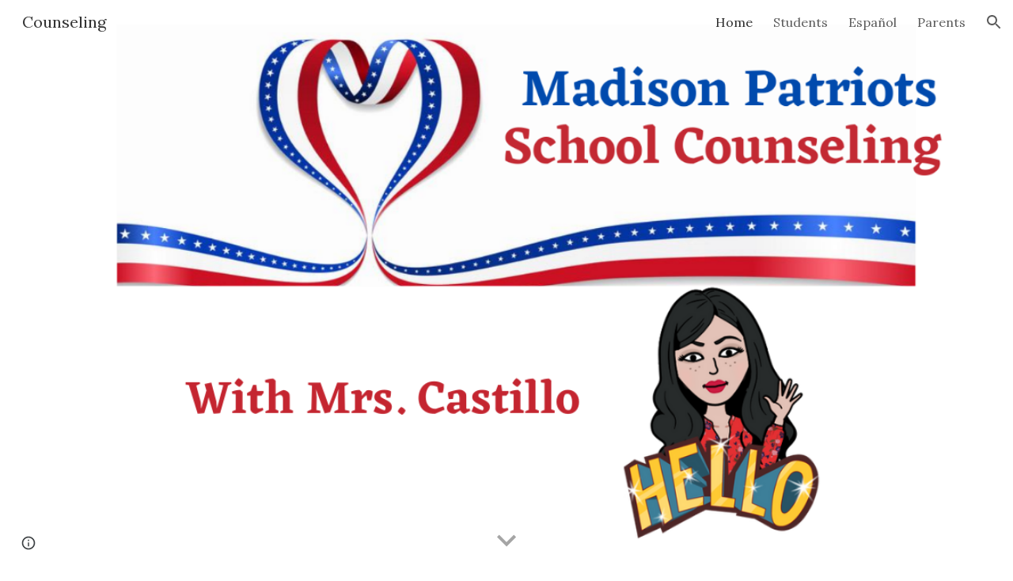

--- FILE ---
content_type: text/html; charset=utf-8
request_url: https://docs.google.com/presentation/d/1CGTGVIR9BTz42s0uOqwBfXQx_UsbUcQhtrDzn0FreUg/embed
body_size: 53472
content:
<!DOCTYPE html><html data-cast-api-enabled="true" lang="en"><head><script nonce="boxH9aNfxOCZVdYKvos5lw">window['ppConfig'] = {productName: '26981ed0d57bbad37e728ff58134270c', deleteIsEnforced:  false , sealIsEnforced:  false , heartbeatRate:  0.5 , periodicReportingRateMillis:  60000.0 , disableAllReporting:  false };(function(){'use strict';function k(a){var b=0;return function(){return b<a.length?{done:!1,value:a[b++]}:{done:!0}}}function l(a){var b=typeof Symbol!="undefined"&&Symbol.iterator&&a[Symbol.iterator];if(b)return b.call(a);if(typeof a.length=="number")return{next:k(a)};throw Error(String(a)+" is not an iterable or ArrayLike");}var m=typeof Object.defineProperties=="function"?Object.defineProperty:function(a,b,c){if(a==Array.prototype||a==Object.prototype)return a;a[b]=c.value;return a};
function n(a){a=["object"==typeof globalThis&&globalThis,a,"object"==typeof window&&window,"object"==typeof self&&self,"object"==typeof global&&global];for(var b=0;b<a.length;++b){var c=a[b];if(c&&c.Math==Math)return c}throw Error("Cannot find global object");}var p=n(this);function q(a,b){if(b)a:{var c=p;a=a.split(".");for(var d=0;d<a.length-1;d++){var e=a[d];if(!(e in c))break a;c=c[e]}a=a[a.length-1];d=c[a];b=b(d);b!=d&&b!=null&&m(c,a,{configurable:!0,writable:!0,value:b})}}
q("Object.is",function(a){return a?a:function(b,c){return b===c?b!==0||1/b===1/c:b!==b&&c!==c}});q("Array.prototype.includes",function(a){return a?a:function(b,c){var d=this;d instanceof String&&(d=String(d));var e=d.length;c=c||0;for(c<0&&(c=Math.max(c+e,0));c<e;c++){var f=d[c];if(f===b||Object.is(f,b))return!0}return!1}});
q("String.prototype.includes",function(a){return a?a:function(b,c){if(this==null)throw new TypeError("The 'this' value for String.prototype.includes must not be null or undefined");if(b instanceof RegExp)throw new TypeError("First argument to String.prototype.includes must not be a regular expression");return this.indexOf(b,c||0)!==-1}});function r(a,b,c){a("https://csp.withgoogle.com/csp/proto/"+encodeURIComponent(b),JSON.stringify(c))}function t(){var a;if((a=window.ppConfig)==null?0:a.disableAllReporting)return function(){};var b,c,d,e;return(e=(b=window)==null?void 0:(c=b.navigator)==null?void 0:(d=c.sendBeacon)==null?void 0:d.bind(navigator))!=null?e:u}function u(a,b){var c=new XMLHttpRequest;c.open("POST",a);c.send(b)}
function v(){var a=(w=Object.prototype)==null?void 0:w.__lookupGetter__("__proto__"),b=x,c=y;return function(){var d=a.call(this),e,f,g,h;r(c,b,{type:"ACCESS_GET",origin:(f=window.location.origin)!=null?f:"unknown",report:{className:(g=d==null?void 0:(e=d.constructor)==null?void 0:e.name)!=null?g:"unknown",stackTrace:(h=Error().stack)!=null?h:"unknown"}});return d}}
function z(){var a=(A=Object.prototype)==null?void 0:A.__lookupSetter__("__proto__"),b=x,c=y;return function(d){d=a.call(this,d);var e,f,g,h;r(c,b,{type:"ACCESS_SET",origin:(f=window.location.origin)!=null?f:"unknown",report:{className:(g=d==null?void 0:(e=d.constructor)==null?void 0:e.name)!=null?g:"unknown",stackTrace:(h=Error().stack)!=null?h:"unknown"}});return d}}function B(a,b){C(a.productName,b);setInterval(function(){C(a.productName,b)},a.periodicReportingRateMillis)}
var D="constructor __defineGetter__ __defineSetter__ hasOwnProperty __lookupGetter__ __lookupSetter__ isPrototypeOf propertyIsEnumerable toString valueOf __proto__ toLocaleString x_ngfn_x".split(" "),E=D.concat,F=navigator.userAgent.match(/Firefox\/([0-9]+)\./),G=(!F||F.length<2?0:Number(F[1])<75)?["toSource"]:[],H;if(G instanceof Array)H=G;else{for(var I=l(G),J,K=[];!(J=I.next()).done;)K.push(J.value);H=K}var L=E.call(D,H),M=[];
function C(a,b){for(var c=[],d=l(Object.getOwnPropertyNames(Object.prototype)),e=d.next();!e.done;e=d.next())e=e.value,L.includes(e)||M.includes(e)||c.push(e);e=Object.prototype;d=[];for(var f=0;f<c.length;f++){var g=c[f];d[f]={name:g,descriptor:Object.getOwnPropertyDescriptor(Object.prototype,g),type:typeof e[g]}}if(d.length!==0){c=l(d);for(e=c.next();!e.done;e=c.next())M.push(e.value.name);var h;r(b,a,{type:"SEAL",origin:(h=window.location.origin)!=null?h:"unknown",report:{blockers:d}})}};var N=Math.random(),O=t(),P=window.ppConfig;P&&(P.disableAllReporting||P.deleteIsEnforced&&P.sealIsEnforced||N<P.heartbeatRate&&r(O,P.productName,{origin:window.location.origin,type:"HEARTBEAT"}));var y=t(),Q=window.ppConfig;if(Q)if(Q.deleteIsEnforced)delete Object.prototype.__proto__;else if(!Q.disableAllReporting){var x=Q.productName;try{var w,A;Object.defineProperty(Object.prototype,"__proto__",{enumerable:!1,get:v(),set:z()})}catch(a){}}
(function(){var a=t(),b=window.ppConfig;b&&(b.sealIsEnforced?Object.seal(Object.prototype):b.disableAllReporting||(document.readyState!=="loading"?B(b,a):document.addEventListener("DOMContentLoaded",function(){B(b,a)})))})();}).call(this);
</script><script nonce="boxH9aNfxOCZVdYKvos5lw">var DOCS_timing={}; DOCS_timing['pls']=new Date().getTime();</script><meta property="og:title" content="Kindness books"><meta property="og:type" content="article"><meta property="og:site_name" content="Google Docs"><meta property="og:url" content="https://docs.google.com/presentation/d/1CGTGVIR9BTz42s0uOqwBfXQx_UsbUcQhtrDzn0FreUg/embed?usp=embed_facebook"><meta property="og:image" content="https://lh7-us.googleusercontent.com/docs/AHkbwyI86VayzsvhkN_pyZz6wsndMU-cmOot_n7_l0Jqq51enhPawmt_MdSVIrblTCRoSy_lgy_4xc9dDuWpssnGbxkoE3mqw1Bh6tWOZZDbWAF_cwHg3Bh9=w1200-h630-p"><meta property="og:image:width" content="1200"><meta property="og:image:height" content="630"><meta name="google" content="notranslate"><meta name="viewport" content="target-densitydpi=device-dpi,user-scalable=1,minimum-scale=1,maximum-scale=2.5,initial-scale=1"><meta http-equiv="X-UA-Compatible" content="IE=edge;"><meta name="fragment" content="!"><meta name="referrer" content="strict-origin-when-cross-origin"><title>Kindness books - Google Slides</title><link rel="shortcut icon" href="https://ssl.gstatic.com/docs/presentations/images/favicon-2023q4.ico"><link rel="chrome-webstore-item" href="https://chrome.google.com/webstore/detail/ghbmnnjooekpmoecnnnilnnbdlolhkhi"><link rel="chrome-webstore-item" href="https://chrome.google.com/webstore/detail/apdfllckaahabafndbhieahigkjlhalf"><link rel="manifest" href="/presentation/manifest.json" crossorigin="use-credentials"/><script src="chrome-extension://ghbmnnjooekpmoecnnnilnnbdlolhkhi/page_embed_script.js" nonce="boxH9aNfxOCZVdYKvos5lw"></script><script data-id="_gd" nonce="boxH9aNfxOCZVdYKvos5lw">window.WIZ_global_data = {"K1cgmc":"%.@.[null,null,null,[1,1,[1768502381,673786000],4],null,0]]","TSDtV":"%.@.[[null,[[45736426,null,null,0.5,null,null,\"AtjTse\"],[45681910,null,false,null,null,null,\"OKXfNb\"],[45702908,0,null,null,null,null,\"YUmR1e\"],[45662509,null,false,null,null,null,\"fLCtnf\"],[45734741,null,true,null,null,null,\"gWu1Ue\"],[45721865,null,false,null,null,null,\"AoiE5c\"],[45736423,null,false,null,null,null,\"KdGYpb\"],[45713329,null,true,null,null,null,\"TzH3fe\"],[45657263,null,false,null,null,null,\"ByEExb\"],[45744490,null,false,null,null,null,\"luHWB\"],[45699018,null,null,null,\"hoiy8M2zL0suK1NZr2K0T7URFV3w\",null,\"evsAs\"],[45678214,null,null,null,\"qYGgY5L4A0suK1NZr2K0QusvQmcX\",null,\"VL579e\"],[45677726,null,false,null,null,null,\"C5oZKe\"],[45727616,null,false,null,null,null,\"qNQRAf\"],[45727273,null,false,null,null,null,\"dMkROb\"],[45644642,null,null,null,\"X-WS exp!\",null,\"rsrxGc\"],[45748088,null,false,null,null,null,\"KLuwTc\"],[45744236,null,false,null,null,null,\"Rnque\"],[45747674,null,false,null,null,null,\"uwvdNc\"],[45676183,null,false,null,null,null,\"EpABPb\"],[45696305,null,false,null,null,null,\"Uujhbc\"],[45699426,null,true,null,null,null,\"qWUOSd\"],[45632557,null,false,null,null,null,\"ctvKkf\"],[45679175,null,false,null,null,null,\"OETeme\"],[45747909,null,false,null,null,null,\"uTkAWb\"],[45730266,null,true,null,null,null,\"VughG\"],[45677009,null,false,null,null,null,\"JkUdKe\"],[45678187,null,false,null,null,null,\"OrvCpd\"],[45672203,null,true,null,null,null,\"jDBBvd\"],[45643359,null,false,null,null,null,\"GcxuKe\"],[45672066,null,true,null,null,null,\"E1A5lb\"],[45751947,null,false,null,null,null,\"sT6Vl\"],[45725181,null,null,null,\"Ge5kDSw2j0suK1NZr2K0WTQKW9Am\",null,\"QOhO3d\"],[45670693,null,false,null,null,null,\"V7Wemb\"],[45691859,null,false,null,null,null,\"p9TOQ\"],[45730498,null,false,null,null,null,\"ZycXJf\"],[45717711,null,false,null,null,null,\"lhxHkd\"],[45674760,null,null,null,\"Q2udpf42g0suK1NZr2K0SS4sTYE7\",null,\"E55iCf\"],[45682886,null,true,null,null,null,\"y48mic\"],[45724955,null,true,null,null,null,\"Lhvui\"],[45712967,null,false,null,null,null,\"rZW8ld\"],[45673686,null,false,null,null,null,\"TVdkuc\"],[45722218,null,true,null,null,null,\"uuv18c\"],[45673687,null,false,null,null,null,\"OQKgkd\"],[45681145,null,true,null,null,null,\"hV6kcd\"],[45743516,null,false,null,null,null,\"C3mEk\"],[45678265,null,false,null,null,null,\"P7qpdc\"],[45724030,null,false,null,null,null,\"V0bNGd\"],[45725105,null,true,null,null,null,\"VQN2ac\"],[45672211,null,false,null,null,null,\"Wgtd8c\"],[45693258,null,null,null,null,null,\"BrCRse\",[\"[[\\\"en\\\",\\\"en-US\\\",\\\"en-GB\\\",\\\"en-CA\\\",\\\"en-AU\\\",\\\"en-IN\\\",\\\"en-IE\\\",\\\"en-NZ\\\",\\\"en-ZA\\\"]]\"]],[45729447,null,false,null,null,null,\"hjIR6e\"],[45752217,null,false,null,null,null,\"N9LDI\"],[45686665,null,true,null,null,null,\"xGJelc\"],[45713947,null,false,null,null,null,\"Tk0Ile\"],[45668197,null,true,null,null,null,\"pReYPb\"],[45723911,null,false,null,null,null,\"e77Z7d\"],[45674975,null,false,null,null,null,\"sBUhfc\"],[45706188,null,true,null,null,null,\"OF1zrd\"],[45706819,null,false,null,null,null,\"aPAx2b\"],[45742777,null,false,null,null,null,\"PPsZu\"],[45714946,null,true,null,null,null,\"ZYrane\"],[45664242,null,false,null,null,null,\"o4hKqd\"],[45678908,null,true,null,null,null,\"V6Qvvf\"],[45751437,null,false,null,null,null,\"HgnE6e\"],[45700150,null,false,null,null,null,\"RLRykc\"],[45678679,null,false,null,null,null,\"HbebVe\"],[45715074,null,false,null,null,null,\"xxxPgb\"],[45700770,null,false,null,null,null,\"Mk7a4d\"],[45681147,null,true,null,null,null,\"pgDArb\"],[45734892,null,true,null,null,null,\"oe7xAe\"],[45677445,null,true,null,null,null,\"rPYk8\"],[45658949,null,false,null,null,null,\"NfShlf\"],[45722047,null,null,null,null,null,\"D6k5oe\",[\"[[\\\"af\\\",\\\"am\\\",\\\"ar\\\",\\\"ar-EG\\\",\\\"ar-001\\\",\\\"az\\\",\\\"be\\\",\\\"bg\\\",\\\"bn\\\",\\\"ca\\\",\\\"ceb\\\",\\\"cs\\\",\\\"da\\\",\\\"de\\\",\\\"el\\\",\\\"en\\\",\\\"es\\\",\\\"es-419\\\",\\\"es-ES\\\",\\\"es-MX\\\",\\\"es-US\\\",\\\"et\\\",\\\"eu\\\",\\\"fa\\\",\\\"fi\\\",\\\"fil\\\",\\\"fr\\\",\\\"fr-FR\\\",\\\"fr-CA\\\",\\\"gl\\\",\\\"gu\\\",\\\"hi\\\",\\\"hr\\\",\\\"ht\\\",\\\"hu\\\",\\\"hy\\\",\\\"id\\\",\\\"is\\\",\\\"it\\\",\\\"iw\\\",\\\"ja\\\",\\\"jv\\\",\\\"ka\\\",\\\"kn\\\",\\\"ko\\\",\\\"kok\\\",\\\"la\\\",\\\"lt\\\",\\\"lv\\\",\\\"mai\\\",\\\"mk\\\",\\\"ml\\\",\\\"mr\\\",\\\"ms\\\",\\\"my\\\",\\\"ne\\\",\\\"nl\\\",\\\"no\\\",\\\"nb-NO\\\",\\\"nn-NO\\\",\\\"or\\\",\\\"pa\\\",\\\"pl\\\",\\\"ps\\\",\\\"pt\\\",\\\"pt-BR\\\",\\\"pt-PT\\\",\\\"ro\\\",\\\"ru\\\",\\\"sd\\\",\\\"si\\\",\\\"sk\\\",\\\"sl\\\",\\\"sq\\\",\\\"sr\\\",\\\"sv\\\",\\\"sw\\\",\\\"ta\\\",\\\"te\\\",\\\"th\\\",\\\"tr\\\",\\\"uk\\\",\\\"ur\\\",\\\"vi\\\",\\\"zh\\\",\\\"zh-Hans-CN\\\",\\\"zh-Hant-TW\\\",\\\"zh-CN\\\",\\\"zh-TW\\\",\\\"zh-Hans\\\",\\\"zh-Hant\\\",\\\"nl-NL\\\"]]\"]],[45740615,null,true,null,null,null,\"Vd9XHb\"],[45748403,null,false,null,null,null,\"XYCTRc\"],[45699702,null,false,null,null,null,\"Xo3sI\"],[45703462,null,false,null,null,null,\"fTmqve\"],[45749214,null,null,null,\"\",null,\"HkDBBd\"],[45671064,null,true,null,null,null,\"ssTnEb\"],[45710394,null,false,null,null,null,\"ZsDmSd\"],[45729467,null,false,null,null,null,\"kKLGLb\"],[45677526,null,null,null,\"hZeGRZs5p0suK1NZr2K0V3syYPHo\",null,\"KtCfwd\"],[45730717,null,false,null,null,null,\"S1daOd\"],[45714192,null,false,null,null,null,\"ksK2Oe\"],[45721408,null,false,null,null,null,\"smbAqe\"],[45724259,null,false,null,null,null,\"Sjqsdf\"],[45748452,null,false,null,null,null,\"oAMlce\"],[45672206,null,false,null,null,null,\"qxTK9b\"],[45709238,null,true,null,null,null,\"jQTN0e\"],[45729422,null,true,null,null,null,\"OOSdib\"],[45723416,null,true,null,null,null,\"DgQqmc\"],[45739155,null,false,null,null,null,\"Ljfylf\"],[45672527,null,true,null,null,null,\"LIKBre\"],[45728555,null,null,null,\"\",null,\"ptUmFe\"],[45654291,null,false,null,null,null,\"rhP5uf\"],[45725182,null,null,null,\"N7WcPjZPR0suK1NZr2K0TGZuB5Ce\",null,\"McLXzc\"],[45653421,null,true,null,null,null,\"K2C7od\"],[45744297,null,false,null,null,null,\"HAj7Mb\"],[45644639,null,true,null,null,null,\"GoJCRc\"],[45733644,null,false,null,null,null,\"oQBHZb\"],[45744234,null,false,null,null,null,\"LtNgOd\"],[45672202,null,false,null,null,null,\"CyvTSb\"],[45726382,null,false,null,null,null,\"QUY3\"],[45744918,null,false,null,null,null,\"f9HMbb\"],[45724458,null,false,null,null,null,\"MRpQbd\"],[45621619,null,false,null,null,null,\"PfkIr\"],[45735186,null,false,null,null,null,\"SIvvz\"],[45749708,null,false,null,null,null,\"ktRboc\"],[45672213,null,false,null,null,null,\"BfWTle\"],[45739470,null,false,null,null,null,\"BhIm9d\"],[45724460,null,null,0.5,null,null,\"U6t0Ob\"],[45748160,null,false,null,null,null,\"SX7P2b\"],[45730792,null,false,null,null,null,\"m0Fg3c\"],[45730506,null,false,null,null,null,\"qhuWUc\"],[45752216,null,false,null,null,null,\"EJg6N\"],[45651271,null,true,null,null,null,\"t0YfHf\"],[45690176,null,false,null,null,null,\"qF6xVc\"],[45686663,null,true,null,null,null,\"KGh4Cc\"],[45725770,null,false,null,null,null,\"yRc2q\"],[45697234,null,false,null,null,null,\"cUoIXb\"],[45708298,null,false,null,null,null,\"T4IN0c\"],[45748868,null,false,null,null,null,\"HraNse\"],[45746067,null,false,null,null,null,\"wK00sd\"],[45743079,null,false,null,null,null,\"MxRd3e\"],[45751187,null,false,null,null,null,\"OuEQae\"],[45718842,null,false,null,null,null,\"Ywwwdb\"],[45696619,null,false,null,null,null,\"U7gqEe\"],[45723113,null,true,null,null,null,\"Mv7Xhb\"],[45752852,null,false,null,null,null,\"Pdqiud\"],[45752686,null,false,null,null,null,\"mi0YMb\"],[45729830,null,false,null,null,null,\"DCV6If\"],[45712870,null,false,null,null,null,\"J04FPb\"],[45674978,null,false,null,null,null,\"x4QBkb\"],[45703610,null,false,null,null,null,\"UtcGCc\"],[45658679,null,false,null,null,null,\"qdTkee\"],[45720792,null,false,null,null,null,\"NFUw0c\"],[45724459,null,null,null,\"rHrAD6ykh0suK1NZr2K0TB6fPtWB\",null,\"CE91jd\"],[45725154,null,false,null,null,null,\"WbzTGf\"],[45718464,null,true,null,null,null,\"MmyjKe\"],[45723242,null,false,null,null,null,\"AlsMOc\"],[45641838,null,false,null,null,null,\"fLPxhf\"],[45750741,null,false,null,null,null,\"CUcuI\"],[45723283,null,false,null,null,null,\"SoWiLc\"],[45723104,null,false,null,null,null,\"EkiEee\"],[45747769,null,false,null,null,null,\"pkwVub\"],[45736498,null,false,null,null,null,\"PM9ORe\"],[45742776,null,false,null,null,null,\"wyKum\"],[45725720,null,false,null,null,null,\"ZBeYxd\"],[45737532,null,false,null,null,null,\"JmYEv\"],[45751442,null,false,null,null,null,\"f4YkJ\"],[45686662,null,true,null,null,null,\"go03Eb\"],[45746367,null,false,null,null,null,\"GFsSZ\"],[45681850,null,false,null,null,null,\"GRRvkf\"],[45660690,null,true,null,null,null,\"ovKHsb\"],[45677461,null,null,null,null,null,\"qb66hd\",[\"[]\"]],[45746380,null,false,null,null,null,\"fkqxGb\"],[45691858,null,false,null,null,null,\"rWzu0d\"],[45728726,null,false,null,null,null,\"yMFQX\"],[45746750,null,false,null,null,null,\"CRyfMe\"],[45725110,null,true,null,null,null,\"ElheSd\"],[45751415,null,false,null,null,null,\"fJBcbd\"],[45679439,null,false,null,null,null,\"DNzQwe\"],[45699017,null,null,null,\"rffTE8sLk0suK1NZr2K0RtLUVxzE\",null,\"tWGWgc\"],[45728785,null,false,null,null,null,\"UPAJB\"],[45734018,null,false,null,null,null,\"fuHEie\"],[45660287,null,false,null,null,null,\"nIuPDe\"],[45686664,null,true,null,null,null,\"P0fSX\"],[45676780,null,false,null,null,null,\"GSMsUe\"],[45692064,null,false,null,null,null,\"wZ64Sb\"],[45711477,null,false,null,null,null,\"Rnlerd\"],[45674758,null,false,null,null,null,\"ZHtfUc\"],[45691751,null,false,null,null,null,\"Z2npkc\"],[45676996,null,false,null,null,null,\"KFVYtf\"],[45672205,null,true,null,null,null,\"E7dKkc\"],[45699204,null,false,null,null,null,\"XWRwod\"],[45752655,null,false,null,null,null,\"NsOFEe\"],[45729696,null,null,1,null,null,\"UeMd4b\"],[45730222,null,null,30000,null,null,\"qnlClb\"],[45726544,null,true,null,null,null,\"hWjH1c\"],[45736179,null,false,null,null,null,\"LIe8ub\"],[45727546,null,true,null,null,null,\"wT569b\"],[45729690,null,false,null,null,null,\"AQMuhd\"],[45644640,42,null,null,null,null,\"xbuGR\"],[45673227,null,false,null,null,null,\"bRuCz\"],[45687747,null,true,null,null,null,\"n1Nom\"],[45717234,null,false,null,null,null,\"ciRkJd\"],[45747553,null,false,null,null,null,\"NIUGN\"],[45747000,null,false,null,null,null,\"gxagfb\"],[45677729,null,false,null,null,null,\"wzZQPd\"],[45708977,null,false,null,null,null,\"AxurIf\"],[45752218,null,false,null,null,null,\"Gktqke\"],[45715626,null,false,null,null,null,\"ERq70c\"],[45735097,null,false,null,null,null,\"ZYDWGf\"],[45742079,null,false,null,null,null,\"awHj9\"],[45676754,null,false,null,null,null,\"YwbU8\"],[45678215,null,null,null,\"6PSdkFYUx0suK1NZr2K0SmPPgaGe\",null,\"JR8rtc\"],[45726852,null,false,null,null,null,\"qgjRgd\"],[45700504,null,false,null,null,null,\"u6ksOd\"],[45678217,null,null,0.01,null,null,\"RL6SLc\"],[45672085,null,true,null,null,null,\"FJbUAf\"],[45742759,null,false,null,null,null,\"hc5Fic\"],[45648275,null,true,null,null,null,\"X5yyz\"],[45750887,null,false,null,null,null,\"WTvwUd\"],[45703717,null,false,null,null,null,\"ZfxSFe\"],[45740164,10,null,null,null,null,\"WjLXHb\"],[45737769,null,false,null,null,null,\"C4gACf\"],[45684108,null,false,null,null,null,\"IHwhDb\"],[45674285,null,false,null,null,null,\"zRoGXc\"],[45679713,null,false,null,null,null,\"EEZ1dd\"],[45746176,null,false,null,null,null,\"atfOHe\"],[45729695,null,false,null,null,null,\"tYEdHb\"],[45750646,null,false,null,null,null,\"ZsLlE\"],[45674761,null,null,0.5,null,null,\"GpQcOb\"],[45736482,null,false,null,null,null,\"DAnsv\"],[45684730,null,true,null,null,null,\"aW7Ggd\"],[45677444,null,true,null,null,null,\"WYEV9b\"],[45747879,null,false,null,null,null,\"kZsK5\"],[45661802,null,false,null,null,null,\"I09lfd\"],[45709342,null,false,null,null,null,\"Ab7Nmd\"],[45746685,null,false,null,null,null,\"Q3KBSd\"],[45737207,null,false,null,null,null,\"Kw5UUd\"],[45639541,null,false,null,null,null,\"LHinid\"],[45736727,null,false,null,null,null,\"JJHfwf\"],[45748983,null,false,null,null,null,\"s0d1Kd\"],[45664306,null,true,null,null,null,\"W2ro8e\"],[45752219,null,false,null,null,null,\"QIG0Je\"],[45736425,null,null,null,\"Z7vabQzZ0Bn3gbW4AcZC0TfvmSab\",null,\"fFl01\"],[45719766,null,false,null,null,null,\"A3eSQd\"],[45681027,null,false,null,null,null,\"rqh9Yb\"],[45696085,null,false,null,null,null,\"g3Gc7d\"],[45707719,null,false,null,null,null,\"GtbvFd\"],[45731897,null,false,null,null,null,\"NK5elf\"],[45745030,null,false,null,null,null,\"HKORbd\"],[45682655,null,false,null,null,null,\"riQMFe\"],[45683718,null,true,null,null,null,\"zQUS6d\"],[45751476,null,false,null,null,null,\"gwKlXb\"],[45737396,null,false,null,null,null,\"KJRJ6d\"],[45746766,null,false,null,null,null,\"a6khDf\"],[45657471,null,null,null,null,null,\"kMR5pc\",[\"[[\\\"es\\\",\\\"pt\\\",\\\"ja\\\",\\\"ko\\\",\\\"fr\\\",\\\"it\\\",\\\"de\\\",\\\"zh-CN\\\",\\\"nl\\\",\\\"tr\\\",\\\"cs\\\",\\\"sv\\\",\\\"da\\\",\\\"no\\\",\\\"pl\\\",\\\"vi\\\",\\\"th\\\",\\\"fi\\\",\\\"uk\\\",\\\"ru\\\",\\\"hu\\\",\\\"ro\\\",\\\"ms\\\",\\\"el\\\",\\\"ca\\\",\\\"ar\\\",\\\"iw\\\",\\\"he\\\",\\\"id\\\",\\\"in\\\",\\\"zh-TW\\\"]]\"]],[45686667,null,true,null,null,null,\"ek81nf\"],[45715728,null,true,null,null,null,\"BENIvd\"],[45658731,null,false,null,null,null,\"zMe6ub\"],[45658716,null,false,null,null,null,\"Fa3cob\"],[45685754,null,true,null,null,null,\"OyPt5\"],[45661086,null,false,null,null,null,\"wfVdS\"],[45742887,null,false,null,null,null,\"bzXlub\"],[45666088,null,false,null,null,null,\"MgfT5\"],[45735477,null,false,null,null,null,\"qK0Vqb\"],[45729970,null,false,null,null,null,\"V517pe\"],[45677456,null,false,null,null,null,\"pyUPD\"],[45658644,null,false,null,null,null,\"ZdwoD\"],[45696263,null,null,null,null,null,\"W12Bse\",[\"[]\"]],[45653615,null,null,null,null,null,\"lwF00d\",[\"[[\\\"es\\\",\\\"pt\\\",\\\"ja\\\",\\\"ko\\\",\\\"fr\\\",\\\"it\\\",\\\"de\\\",\\\"zh\\\",\\\"nl\\\",\\\"iw\\\",\\\"he\\\",\\\"tr\\\",\\\"cs\\\",\\\"sv\\\",\\\"da\\\",\\\"no\\\",\\\"pl\\\",\\\"vi\\\",\\\"th\\\",\\\"fi\\\",\\\"uk\\\",\\\"ar\\\",\\\"ru\\\",\\\"hu\\\",\\\"ro\\\",\\\"ms\\\",\\\"el\\\",\\\"ca\\\",\\\"id\\\",\\\"in\\\"]]\"]],[45747953,null,false,null,null,null,\"teCRCb\"],[45658291,null,true,null,null,null,\"OSuRGd\"],[45689771,null,false,null,null,null,\"dkdoVc\"],[45716368,null,false,null,null,null,\"Rd9FMb\"],[45747421,null,false,null,null,null,\"Hiocre\"],[45735651,null,false,null,null,null,\"QEOLhc\"],[45743085,null,false,null,null,null,\"Ph5VH\"],[45681790,null,false,null,null,null,\"uPCxtc\"],[45647060,null,true,null,null,null,\"uYjPWb\"],[45720439,null,false,null,null,null,\"UFhFZb\"],[45736698,null,false,null,null,null,\"nhgo9c\"],[45686666,null,true,null,null,null,\"dZ9mjb\"],[45644641,null,null,3.14159,null,null,\"FX1FL\"],[45701738,null,false,null,null,null,\"uVkjIb\"],[45747887,null,false,null,null,null,\"BvfvHb\"],[45682377,30,null,null,null,null,\"vUjpse\"],[45694562,null,false,null,null,null,\"D50qNc\"],[45696552,null,false,null,null,null,\"f1ZShc\"],[45743081,null,false,null,null,null,\"NcmhSc\"],[45674759,null,null,null,\"nHWnsqMqi0suK1NZr2K0QMJZfKqX\",null,\"xH7haf\"],[45654169,null,false,null,null,null,\"HCu2yf\"]],\"[base64]\\u003d\"]]]","nQyAE":{}};</script><script nonce="boxH9aNfxOCZVdYKvos5lw">_docs_flag_initialData={"docs-ails":"docs_cold","docs-fwds":"docs_nf","docs-crs":"docs_crs_nlo","docs-fl":2,"docs-hpr":0,"docs-orl":9,"docs-rls":4,"docs-shdn":104,"docs-eivt":0,"info_params":{"includes_info_params":1},"docs-epfdfjes":1,"docs-esaf":0,"docs-ecdh":1,"docs-eawbwm":1,"docs-eavlbm":1,"docs-ecbwm":1,"docs-ecucbwm":1,"docs-edlmbm":1,"docs-eafwbwm":1,"docs-eabpcmewm":0,"docs-eabtzmewm":0,"docs-eabtsmewm":0,"docs-eaicewm":0,"docs-easdewm":0,"docs-eassewm":0,"docs-eaebewm":0,"docs-eafcmcewm":0,"docs-eavssewm":0,"docs-ebodewm":0,"docs-ebrfdewm":0,"docs-ebasdewm":0,"docs-ebpsewm":0,"docs-ncbwm":1,"docs-ecnbewm":0,"docs-ecedcdewm":0,"docs-ecsewm":0,"docs-ectdcdewm":0,"docs-ectscdewm":0,"docs-eclrbewm":0,"docs-eclsecewm":0,"docs-ecssewm":0,"docs-ectwm":0,"docs-ecgdewm":0,"docs-edsewm":0,"docs-edsnmewm":0,"docs-edswm":1,"docs-ewcfer":1,"docs-edibewm":0,"docs-edeibewm":0,"docs-eegdewm":0,"docs-ewubum":0,"docs-ewcm":1,"docs-ewmsm":0,"docs-eewsm":1,"docs-efcmewm":0,"docs-efrdwm":0,"docs-efasewm":0,"docs-eftsewm":0,"docs-eftbewm":0,"docs-efosewm":0,"docs-egasewm":0,"docs-eipdewm":0,"docs-elicewm":0,"docs-elmwbewm":0,"docs-elfcbewm":0,"docs-empwm":0,"docs-emaswm":1,"docs-emswm":1,"docs-emdewm":0,"docs-emadwm":0,"docs-enswb":1,"docs-ensdewm":0,"docs-eobswm":1,"docs-eodcewm":0,"docs-epsdewm":0,"docs-epftewm":0,"docs-eppbewm":0,"docs-epticewm":0,"docs-epacewm":0,"docs-epbtewm":0,"docs-eppvdewm":0,"docs-eppmewm":0,"docs-epsc":0,"docs-epdwm":1,"docs-epecewm":0,"docs-eptsewm":0,"docs-eqsewm":0,"docs-erssewm":0,"docs-ertdewm":0,"docs-erhswm":1,"docs-esacewm":0,"docs-essr":1,"docs-essewm":0,"docs-esswm":0,"docs-esndewm":0,"docs-esdwm":0,"docs-esosewm":0,"docs-esssewm":0,"docs-ettpdewm":0,"docs-ettrsewm":0,"docs-etsewm":0,"docs-etibewm":0,"docs-etesewm":0,"docs-etcsewm":0,"docs-ethsewm":0,"docs-evgcewm":0,"docs-evosewm":0,"docs-evssewm":0,"docs-ewbm":1,"docs-efhebwm":1,"docs-erbwm":1,"docs-eucrdwm":0,"docs-mm":10,"docos-edpc":0,"docos-dphl":10000,"docos-drpdhl":10000,"docos-rppl":500,"docos-dpsl":9900,"docos-drpdsl":9900,"docs-cpr":1,"docs-ededsi":0,"docos-edutfr":0,"docos-ehs":0,"docos-edim":0,"docs-eicwdubl":1,"docs-hmg":1,"uls":"","docs-idu":0,"customer_type":"ND","scotty_upload_url":"/upload/presentation/resumable","docs-edcfmb":0,"docs-erlbwfa":0,"docs-net-udmi":500000,"docs-net-udpt":40000,"docs-net-udur":"/upload/blob/presentation","docs-net-usud":1,"docs-enable_feedback_svg":1,"docs-fpid":713634,"docs-fbid":"ExternalUserData","docs-obsImUrl":"https://ssl.gstatic.com/docs/common/netcheck.gif","docs-lsltms":20000,"lssv":7,"docs-offline-oebp":"/offline/eventbusworker.js","docs-offline-nnodi":100,"docs-localstore-iort":10000,"docs-offline-dck":"AIzaSyDrRZPb_oNAJLpNm167axWK5i85cuYG_HQ","docs-offline-mobile-mms":15000000,"docs-ewtaoe":1,"docs-offline-hsu":"docs.google.com/slides","dffm":["Calibri","Cambria","Syncopate","Lobster","Corsiva","Coming Soon","Shadows Into Light","Indie Flower","Tahoma","Crafty Girls","Proxima Nova","Roboto Condensed","Average","Lato","Source Code Pro","Old Standard TT","Alfa Slab One","Playfair Display","PT Sans Narrow","Muli","Montserrat","Roboto Slab","Raleway","Open Sans","Oswald","Amatic SC","Source Sans Pro","Roboto","Economica","Reenie Beenie","Stint Ultra Expanded","Alegreya","Merriweather"],"dffd":["Calibri","Cambria","Syncopate","Lobster","Corsiva","Coming Soon","Shadows Into Light","Indie Flower","Tahoma","Crafty Girls","Proxima Nova","Roboto Condensed","Average","Lato","Source Code Pro","Old Standard TT","Alfa Slab One","Playfair Display","PT Sans Narrow","Muli","Montserrat","Roboto Slab","Raleway","Open Sans","Oswald","Amatic SC","Source Sans Pro","Roboto","Economica","Reenie Beenie","Stint Ultra Expanded","Alegreya","Merriweather"],"docs-offline-toomem":0,"docs-irbfes":0,"docs-offline-ercidep":1,"docos-eos":1,"udurls":1,"docs-localstore-cide":1,"docs-localstore-dom":0,"docs-extension-id":"ghbmnnjooekpmoecnnnilnnbdlolhkhi","icso":0,"docs-clsvn":0,"docs-rlsvn":0,"docs-offline-desktop-mms":200000000,"docs-offline-uebie":1,"docs-emasl":0,"docs-sw-efcr":1,"docs-sw-ehnur":0,"docs-emcct":1,"docs-ertwsinoi":1,"docs-ssndl":1,"docs-sw-ecfr":0,"docs-cmbs":500,"docs-doie":0,"docs-doild":0,"docs-dooife":1,"docs-eaiturd":1,"docs-edlbsl":0,"docs-sw-eddf":0,"docs-efshwr":1,"docs-efcs":0,"docs-eiwot":0,"docs-eiec":1,"docs-eirdfi":0,"docs-eiwotdl":0,"docs-eiwotv2":1,"docs-eiwotv2dl":1,"docs-ecdrfs":0,"docs-eliv":0,"docs-offline-oepdp":0,"docs-offline-eoep":1,"docs-offline-eeooip":1,"docs-offline-eorlv":0,"docs-eosc":0,"docs-eoufm":0,"docs-esuhf":0,"docs-esiec":0,"docs-esrtitt":0,"docs-tlspe":1,"docs-offline-ewnldoc":1,"docs-flrwpdo":1,"docs-localstore-ilat":10000,"docs-intli":1,"docs-sw-nfhms":10,"docs-offline-ouil":[],"docs-sw-efcffc":1,"docs-sw-eesp0sr":1,"docs-sw-eessrr":1,"docs-sw-ecus":1,"docs-edclcf":1,"docs-sw-eddfpc":1,"docs-sw-edubnc":1747728000000,"docs-sw-eesp1sr":0,"docs-sw-eesp2sr":0,"docs-sw-eol":1,"docs-sw-epcc":1,"docs-sw-erdcbnc":1,"docs-sw-ernec":1,"docs-sw-esccda":0,"docs-sw-cache-prefix":"presentation","docs-text-ewf":1,"docs-wfsl":["ca","da","de","en","es","fi","fr","it","nl","no","pt","sv"],"docs-efrsde":1,"docs-efpsf":1,"docs-edfn":1,"docs-efpsp":1,"docs-eefp":1,"docs-dli":1,"docs-liap":"/naLogImpressions","ilcm":{"eui":"ADFN-cuNUUax_FSw2mdK62wZxFvKrQUha6Ug0H6fzx-tJJmRT3Y9rc-XbIAtlx96Kz84frndkdhO","je":1,"sstu":1768796041300568,"si":"CNiU493elpIDFYCqqwcdUCsbmA","gsc":0,"ei":[5701641,5703839,5704387,5704621,5704883,5705100,5705891,5706270,5706999,5707047,5707204,5707695,5708365,5708562,5709201,5709209,5709476,5710189,5710692,5711550,5712635,5712909,5713195,5713554,5714310,5717890,5717907,5722201,5722784,5722800,5724199,5724215,5724419,5724435,5724880,5724896,5726679,5726695,5727241,5727257,5727986,5728002,5728949,5728965,5729076,5729092,5732345,5732367,5734616,5734632,5735236,5735252,5737784,5737800,5740170,5740186,5740325,5740341,5740798,5740814,5743771,5743787,5746708,5746724,5753665,5753681,5754812,5754828,5754883,5754899,5756679,5756695,5758481,5758497,5758620,5758636,5758658,5758674,5759262,5759278,5760151,5760167,5760311,5760327,5760434,5760450,5760454,5760470,5763257,5763273,5771705,5771721,5772928,5773224,5773240,5781870,5791381,5791397,5793315,5793331,5795813,5795829,5795893,5795909,5796517,5796533,5797237,5797253,5797416,5797432,13702623,48962791,48962806,48966174,48966182,49398601,49398609,49472141,49472149,49491657,49491665,49498913,49498921,49623581,49623589,49643648,49643656,49644075,49644083,49769397,49769405,49822861,49822869,49823044,49823052,49833582,49833590,49842835,49842843,49904479,49924686,49924694,49926213,49926221,49943199,49943207,49971893,49971901,49979638,49979646,50209847,50209855,50256528,50256536,50266182,50266190,50273488,50273496,50297196,50297204,50389170,50389178,50438825,50439180,50439188,50503839,50503847,50513054,50538804,50538812,50549495,50549503,50550091,50550099,50561483,50561491,50562867,50562878,50587062,50587070,50596443,50596454,50602221,50602229,70971176,70971184,71037314,71037322,71061269,71079778,71079786,71085341,71085349,71100929,71120948,71120956,71145420,71145431,71289961,71289969,71291125,71291133,71331418,71376216,71376224,71387361,71387372,71387909,71387917,71406937,71406945,71428994,71429010,71451162,71451170,71466147,71501463,71501471,71505640,71505648,71515729,71515737,71520410,71528517,71528525,71530243,71530251,71544694,71544702,71546305,71601136,71601152,71608400,71608408,71617011,71617019,71617032,71617040,71617074,71617082,71617148,71617156,71617169,71617177,71617591,71617599,71617611,71617619,71617701,71617709,71627283,71627291,71638663,71638671,71642163,71642171,71657920,71657928,71660013,71660021,71679420,71679428,71682543,71682551,71689880,71689888,71710180,71710188,71825423,71832939,71854870,71854878,71897847,71897855,71899441,71899452,71960520,71960528,71967533,94326739,94327551,94327559,94353388,94353396,94387012,94434437,94434445,94482243,94507884,94507892,94523128,94523136,94534325,94573799,94573807,94624885,94624893,94629857,94629865,94660815,94660823,94661822,94661830,94692358,94692366,94729206,94729214,94733497,94733505,94744876,94744884,94813598,94813609,94842003,94842019,94864613,94864621,94902310,94902318,94904049,94904057,94919012,94919020,95023115,95023123,95072697,95072705,95087026,95087034,95099753,95099761,95104440,95104451,95111965,95111973,95112813,95112821,95118501,95118509,95124967,95124978,95131113,95131121,95135973,95135981,95193760,95193771,95211312,95211328,95213892,95213900,95260693,95314742,95314750,95317602,95317610,99251783,99251791,99257787,99265986,99265994,99277083,99277091,99311199,99338503,99338514,99338880,99338888,99342818,99342826,99343318,99343326,99349052,99349060,99368752,99368760,99393699,99400182,99400190,99402291,99402299,99440833,99440841,99457486,99457494,99457627,99457635,99483839,99483855,99778422,99778427,100640010,101421160,101421176,101429804,101448281,101448286,101477936,101477944,101489603,101489608,101489833,101489838,101498558,101503156,101503164,101508295,101508303,101552429,101552445,101561532,101561540,101562526,101562534,101575635,101575640,101629886,101629894,101631311,101631319,101659314,101659322,101672689,101672694,101687037,101687045,101718523,101718531,101754142,101754150,101755284,101755289,101755475,101755480,101788243,101788251,101793859,101823223,101823231,101855319,101855327,101858274,101858279,101860587,101860595,101867843,101867851,101887474,101887482,101888971,101896255,101896415,101912135,101912143,101917225,101917233,101919538,101919546,101922719,101922727,101922940,101922948,101926890,101933531,101933539,101961990,101962058,102030682,102030690,102044238,102044246,102052025,102059521,102059529,102070756,102070764,102070830,102070838,102074027,102074035,102083146,102083154,102085326,102098261,102146627,102146635,102161285,102161293,102161427,102161435,102172154,102172162,102198362,102198370,102200385,102207314,102208192,102208200,102226424,102226432,102236086,102236094,102244549,102244557,102262309,102262317,102280768,102280776,102287464,102287472,102287984,102287992,102292116,102292124,102342876,102342884,102343440,102343448,102399881,102399889,102402639,102402647,102426400,102426408,102428686,102428694,102430721,102430729,102466240,102469760,102469768,102515065,102515070,102517352,102517357,102537344,102537352,102548601,102548609,102554663,102554668,102554978,102554983,102564165,102564181,102582726,102582734,102587713,102587721,102599895,102600454,102600470,102609483,102609488,102618748,102618756,102641341,102641346,102649716,102649721,102659827,102659835,102673295,102685358,102685363,102685903,102685908,102690720,102690728,102691133,102691138,102691314,102691319,102718370,102721064,102721069,102727987,102728003,102741246,102741254,102762375,102762383,102774349,102774357,102774667,102774675,102783489,102783497,102787503,102807690,102807698,102811803,102811811,102859106,102859114,102863307,102863312,102864223,102867895,102867903,102887056,102887064,102903115,102903131,102903720,102903728,102909737,102909742,102921533,102921541,102926019,102926027,102926643,102926651,102932427,102932435,102944202,102944207,102944320,102944325,102944490,102944568,102944573,102944719,102944724,102944863,102944868,102956665,102956673,102961199,102966213,102966221,102969802,102969810,102972609,102972617,102973340,102973348,102979010,102979015,102984112,102984120,102988285,102988290,102999649,102999654,103011459,103011467,103057517,103057533,103068836,103068844,103115240,103115256,103162944,103162952,103175970,103175978,103176319,103176327,103285886,103285894,103286193,103286201,103288366,103288374,103289051,103289056,103296014,103296022,103326347,103339816,103339824,103343870,103343878,103354396,103354404,103354772,103354780,103355433,103355441,103355623,103355631,104521382,104573999,104574007,104602313,104613761,104615615,104615623,104627929,104627935,104654366,104654374,104661207,104661215,104699484,104699492,104715846,104732703,104732711,104744078,104744086,104761651,104761659,104764204,104764212,104790701,104801386,104801394,104856686,104856702,104856706,104856722,104869064,104886257,104886262,104897885,104897890,104897967,104897972,104900991,104900996,104907851,104907859,104918104,104932680,104932691,104940317,104948302,104948318,104963342,104963350,104963649,104973652,104973668,104974978,104974986,104976717,104976725,104983189,104983197,105054114,105054120,105060719,105060727,105072294,105081977,105081985,105085089,105085097,105087208,105093291,105093296,105093313,105093318,105093358,105093363,105110463,105110468,105112674,105112679,105114539,105114547,105120043,105140225,105143148,105143156,105153153,105181014,105181022,105255718,105255726,105269743,105269751,105276203,105276208,105283867,105283875,105292896,105292904,105293686,105293694,105301992,105302000,105312466,105312471,105315464,105331795,105345084,105345089,105346245,105346253,105360378,105360386,105360982,105360990,105370570,105373924,105373932,105393751,105393759,105421151,105425128,105425136,105439211,105439219,105457287,105457292,105468792,115500477,115500493,115509942,115509950,115533932,115533937,115626298,115626306,115626379,115626387,115635395,115635400,115651304,115651312,115665072,115665077,115665241,115665246,115669438,115669446,115680656,115687367,115687372,115714916,115737878,115737886,115748208,115748213,115755284,115769619,115769627,115786252,115786260,115786432,115786437,115795487,115795492,115849188,115849193,115895833,115895841,115902348,115902353,115909921,115909929,115916250,115916255,115917398,115917406,115936424,115936432,115941436,115941441,115954366,115954371,115990651,115990659,115996381,115996389,116059225,116059233,116086233,116091118,116095114,116095122,116100603,116150625,116150633,116179584,116179592,116195097,116195102,116203303,116203308,116221434,116221442,116222264,116222269,116236312,116236317,116276401,116276409,116307750,116359820,116361234,116371608,116371616,116372537,116372545,116377870,116377875,116407665,116415914,116415922,116420444,116425642,116426518,116426534,116428029,116428888,116448407,116449516,116459609,116460104,116470832,116473515,116473520,116478963,116478968,116479751,116480001,116483580,116483588,116486053,116486059,116495819,116495827,116498664,116502867,116503942,116503963,116514349,116514354,116517630,116517635,116538576,116538584,116542687,116550348,116567559,116567564,116574695,116593745,116609441,116609449,116613094,116613710,116670655,116675040,116675048,116678612,116678618,116680068,116680074,116680381,116680389,116680742,116680748,116685398,116685788,116697553,116697559,116697567,116697573,116704081,116704119,116704433,116705410,116712932,116712938,116714309,116714312,116725933,116725939,116728478,116728484,116728492,116728498,116728506,116728512,116728550,116728556,116771113,116771117,116771270,116771276,116785249,116785254,116813305,116847573,116847578,116867521,116867527,116874912,116877099,116911763,116911769,116919494,116923675,116924992,117046825,117046831],"crc":0,"cvi":[]},"docs-ccdil":1,"docs-eil":1,"docs-ecuach":0,"docs-cclt":58,"docs-ecci":1,"docs-esi":0,"docs-cei":{"i":[71505648,102762383,102599895,116460104,104974986,5756695,105439219,5795909,5797253,71100929,105276208,102618756,95104451,102807698,5708562,5796533,116771113,71061269,71145431,5746724,71960528,50561491,94353396,105373932,94327559,5734632,103176327,104627935,101552445,71897855,99368760,115909929,13702623,116675048,102944573,99265994,5708365,116714309,102787503,99402299,104897972,94629865,115996389,95213900,116923675,99343326,5732367,71429010,101503164,104654374,99338514,71601152,50503847,115895841,116426534,115902353,5740341,105283875,115795492,71387917,102690728,71617599,115626306,104897890,5754828,71689888,5724896,99400190,101575640,50596454,5705891,105143156,102659835,103343878,103057533,102609488,116771117,116678618,102921541,105054120,102287472,49643656,102074035,115916255,50549503,101823231,105081985,50562878,50538812,102685363,101917233,102984120,71617082,71617177,104948318,102236094,116503963,5727257,101672694,102966221,116407665,99440841,71710188,105421151,5729092,103354404,101659322,71617619,102903131,49924694,116728498,104983197,5760470,105060727,95118509,102399889,116924992,116498664,102956673,102903728,5717907,102208200,102085326,94729214,101631319,116680074,50439188,104661215,116911769,5728002,94733505,70971184,116847578,116195102,5735252,116538584,116613094,116609449,95072705,95099761,101477944,99349060,5703839,104613761,99778427,95112821,102811811,102972617,101922727,102172162,104907859,49498921,115941441,49822869,50273496,116459609,102641346,94902318,116222269,99277091,5740814,104976725,116714312,71899452,71037322,116221442,5771721,5709209,50587070,116785254,5773240,49943207,94434445,48962806,116813305,102909742,101718531,50256536,104932691,99457635,5713195,103288374,116428888,94919020,103296022,116449516,102426408,101855327,116517635,105110468,102515070,104900996,102554983,103355441,102537352,116371616,71660021,116473520,5724215,104963649,105425136,102083154,71079786,102052025,5753681,103115256,104699492,71638671,50550099,101489838,71501471,5704387,102999654,5758497,116420444,50389178,71387372,115849193,5706999,116728484,105269751,104602313,105120043,104790701,71642171,49823052,94507892,101754150,71832939,115533937,95131121,105153153,105114547,49644083,71544702,105087208,71608408,102030690,71657928,5706270,101788251,116670655,71120956,116480001,115687372,5704883,116725939,116771276,94904057,5709476,5758636,102685908,71515737,105370570,49833590,49491665,115669446,103175978,102944724,105331795,5710692,115954371,102979015,105457292,5781870,104615623,71682551,101687045,102741254,49971901,105360386,105112679,102226432,94523136,94842019,102198370,104764212,101793859,95317610,5763273,115748213,99483855,94482243,5713554,116613710,102428694,5701641,102691319,104963350,102969810,71679428,103286201,49623589,104856702,115680656,102517357,101919546,95124978,116486059,105393759,99251791,71376224,102582734,102944207,50266190,103289056,49472149,94864621,102859114,116470832,102863312,5709201,117046831,116685398,5712909,116712938,116502867,115737886,102926027,115786437,101562534,116415922,102244557,115665077,116425642,101561540,116567564,5707695,116680389,102280776,101755289,116495827,116150633,94660823,99311199,105093318,5714310,102044246,105085097,116428029,116276409,102973348,5710189,116203308,71451170,101421176,95135981,103068844,115500493,5707204,116919494,115509950,115769627,116179592,115626387,5760167,5704621,116728512,116503942,115917406,95023123,104856722,105293694,116483588,101755480,102721069,105292904,116236317,115990659,105093296,102430729,115635400,50209855,71528525,71627291,95087034,101508303,71289969,101887482,116448407,102783497,102070764,104744086,101858279,104521382,5740186,5760450,102774675,5726695,101489608,116550348,104886262,102944325,104715846,105181022,94813609,105346253,71854878,102469768,102691138,116704081,104973668,101867851,101933539,116359820,5791397,101961990,99338888,116514354,5712635,102292124,71085349,95211328,105312471,104574007,116867527,71291133,102343448,5760327,50602229,5793331,103355631,95111973,102926651,102944868,101888971,116574695,101448286,99457494,5754899,115786260,115714916,102600470,5728965,49979646,103339824,102161293,101629894,5724435,116478968,102161435,94744884,71530251,102146635,103162952,105255726,71617156,102402647,116680748,115665246,5722201,101498558,99342826,116377875,102207314,49398609,102070838,5705100,102564181,95193771,101912143,5797432,105302000,49926221,5758674,115651312,95314750,101922948,71406945,101962058,49842843,104761659,105093363,105345089,105468792,5722800,102262317,5743787,103354780,102774357,101860595,104732711,50297204,102728003,102287992,5759278,116372545,116059233,94692366,102932435,102342884,94624893,94573807,5795829,5737800,102988290,102059529,102887064,116697559,116697573,94661830,71617709,71617040,102554668,105360990,102867903,116095122,103285894,102649721,116728556,5707047,49769405,71617019,5711550,102587721,104801394,102200385,115936432,48966182,103011467,102548609,116705410,116685788,116874912,116593745,116307750,116542687,116704119,116877099,116361234,71505640,102762375,94534325,104869064,104974978,5756679,105439211,5795893,5797237,49904479,105276203,102618748,95104440,102807690,5796517,50513054,71145420,5746708,71960520,50561483,94353388,105373924,94327551,5734616,103176319,104627929,101552429,71897847,99368752,115909921,116675040,102944568,99265986,102673295,99402291,104897967,94629857,115996381,95213892,99343318,5732345,71428994,101503156,104654366,99338503,71601136,50503839,115895833,116426518,115902348,5740325,105283867,115795487,71387909,102690720,71617591,115626298,104897885,5754812,71689880,5724880,99400182,101575635,50596443,105143148,102659827,103343870,103057517,102609483,116678612,102921533,105054114,102287464,49643648,102074027,115916250,50549495,101823223,105081977,50562867,50538804,102685358,101917225,102984112,71617074,71617169,104948302,102236086,5727241,101672689,102966213,99440833,71710180,102944490,5729076,103354396,101659314,71617611,102903115,49924686,116728492,104983189,5760454,105060719,95118501,102399881,102956665,102903720,5717890,102208192,94326739,94729206,101631311,116680068,50439180,104661207,116911763,5727986,94733497,70971176,116847573,116195097,5735236,116538576,116609441,95072697,95099753,101477936,99349052,102718370,99778422,95112813,102811803,102972609,101922719,102172154,104907851,49498913,115941436,49822861,50273488,94387012,102641341,94902310,116222264,99277083,5740798,104976717,71899441,71037314,116221434,5771705,50587062,116785249,5773224,49943199,94434437,48962791,102909737,101718523,50256528,104932680,99457627,103288366,94919012,103296014,102426400,101855319,116517630,105110463,102515065,104900991,102554978,103355433,102537344,116371608,71660013,116473515,5724199,101429804,105425128,102083146,71079778,71331418,5753665,103115240,104699484,71638663,50550091,101489833,71501463,102999649,5758481,116100603,50389170,71387361,115849188,116728478,105269743,102466240,102864223,95260693,71642163,49823044,94507884,101754142,50438825,115533932,95131113,103326347,105114539,49644075,71544694,102961199,71608400,102030682,71657920,101788243,71120948,116479751,115687367,116725933,116771270,94904049,5758620,102685903,71515729,104940317,49833582,49491657,115669438,103175970,102944719,105140225,115954366,102979010,105457287,5772928,104615615,71682543,101687037,102741246,49971893,105360378,105112674,102226424,94523128,94842003,102198362,104764204,71546305,95317602,5763257,115748208,99483839,71520410,102428686,102691314,104963342,102969802,71679420,103286193,49623581,104856686,99393699,102517352,101919538,95124967,116486053,105393751,99251783,71376216,102582726,102944202,50266182,103289051,49472141,94864613,102859106,102863307,117046825,116712932,116091118,115737878,102926019,115786432,101562526,116415914,102244549,115665072,101561532,116567559,116680381,102280768,101755284,116495819,116150625,94660815,71967533,105093313,102044238,105085089,116086233,116276401,102973340,116203303,71451162,101421160,95135973,103068836,115500477,115509942,115769619,116179584,115626379,5760151,116728506,115917398,95023115,104856706,105293686,116483580,101755475,102721064,105292896,116236312,115990651,105093291,102430721,115635395,50209847,71528517,71627283,95087026,101508295,71289961,101887474,102783489,102070756,104744078,101858274,71825423,5740170,5760434,102774667,5726679,101489603,104886257,102944320,71466147,105181014,94813598,105346245,71854870,102469760,102691133,104973652,101867843,101933531,115755284,5791381,101896415,99338880,116514349,102292116,71085341,95211312,105312466,104573999,116867521,71291125,102343440,5760311,50602221,5793315,103355623,95111965,102926643,102944863,100640010,104918104,101448281,99457486,5754883,115786252,105315464,102600454,5728949,49979638,103339816,102161285,101629886,5724419,116478963,102161427,94744876,71530243,102146627,103162944,105255718,71617148,102402639,116680742,115665241,99257787,99342818,116377870,102098261,49398601,102070830,102564165,95193760,101912135,5797416,105301992,49926213,5758658,115651304,95314742,101922940,71406937,101896255,49842835,104761651,105093358,105345084,105072294,5722784,102262309,5743771,103354772,102774349,101860587,104732703,50297196,102727987,102287984,5759262,116372537,116059225,94692358,102932427,102342876,94624885,94573799,5795813,5737784,102988285,102059521,102887056,116697553,116697567,94661822,71617701,71617032,102554663,105360982,102867895,116095114,103285886,102649716,116728550,49769397,71617011,102587713,104801386,101926890,115936424,48966174,103011459,102548601,116704433],"cf":{"enable_homescreen_priority_docs":[null,0],"enable_homescreen_priority_docs_promo":[null,0],"enable_homescreen_action_items_structured_query":[null,0]}},"docs-est":"CAMSGhUR9NL9N_yttgaqtQqyvgTkiQWnBoDFBh0H","docs-exfv":0,"docs-li":"713634","docs-trgthnt":"mfPFF8Vad0mERqSGkGf0SWqBHBQf","docs-etmhn":0,"docs-thnt":"","docs-hbt":[],"docs-hdet":["nMX17M8pQ0kLUkpsP190WPbQDRJQ","17hED8kG50kLUkpsP190TThQn3DA","BDNZR4PXx0kLUkpsP190SJtNPkYt","Etj5wJCQk0kLUkpsP190NwiL8UMa","xCLbbDUPA0kLUkpsP190XkGJiPUm","2NUkoZehW0kLUkpsP190UUNLiXW9","yuvYtd5590kLUkpsP190Qya5K4UR","ZH4rzt2uk0kLUkpsP190UDkF5Bkq","uQUQhn57A0kLUkpsP190WHoihP41","93w8zoRF70kLUkpsP190TxXbtSeV","fAPatjr1X0kLUkpsP190SaRjNRjw","T4vgqqjK70kLUkpsP190ScPehgAW","JyFR2tYWZ0kLUkpsP190Rn3HzkxT","ufXj7vmeJ0kLUkpsP190QURhvJn2","KFks7UeZ30kLUkpsP190UUMR6cvh","LcTa6EjeC0kLUkpsP190RKgvW5qi","s3UFcjGjt0kLUkpsP190Z45ftWRr","o99ewBQXy0kLUkpsP190Nq2qr6tf","PHVyy5uSS0kLUkpsP190SUsYo8gQ","yZn21akid0iSFTCbiEB0WPiGEST3","h2TtqzmQF0kLUkpsP190YPJiQt7p","MZi9vb5UC0kLUkpsP190ReUhvVjy","dSR6SPjB80kLUkpsP190Y3xHa9qA","Bz6B7VmLu0kLUkpsP190W3FeobP7","AiLoubzsd0kLUkpsP190XtYNPgYT","2J3DVQoVh0kLUkpsP190R5wShSrC","MLmbZasLS0kLUkpsP190YHf6Zjsf","S1T4ezMsZ0kLUkpsP190U6GfQUxi","LwAAPYPwi0kLUkpsP190TR4aaiFR","zZpS7TtwA0kLUkpsP190SJfhmHn8","N5u4VeWhx0iSFTCbiEB0VUTNdX6g","XM16tjwrD0iSFTCbiEB0NfzvTeuU","ybYTJk1eD0iSFTCbiEB0QV4rkzSF","TgXar1TSG0iSFTCbiEB0SsXMaKuP","JYfGDkExa0iSFTCbiEB0TTQnEDtH","2i9JBUZ3w0iSFTCbiEB0RytbUoNq","pgvTVXNKa0iSFTCbiEB0ShqmBTMR","NsVnd81bW0iSFTCbiEB0RhcXEK9M","rTQirATnb0iSFTCbiEB0W5cPcA7D","wNyww2Syr0iSFTCbiEB0Pzsbemba","DVdpfbqGj0iSFTCbiEB0RP4dMdFg","WKN3dsuG20iSFTCbiEB0NtEYhMK7","S5iPRteXX0iSFTCbiEB0YkMazE6h","6hmou1AcB0iSFTCbiEB0R9rZWXdz","wvo4NcLUj0iSFTCbiEB0Tt7mcVxE","HWuSeN2AB0iSFTCbiEB0PoBwHT2F","rMLvYG5Cd0iSFTCbiEB0VMB6o5sk","EnxXFzAMR0iSFTCbiEB0NxWnFJEU","rTcCMw3BM0mHq3jmV6o0RHeAExRK","HUYzfGVRa0mHq3jmV6o0Uxe2caXK","1XYMmM1Cu0mHq3jmV6o0Z3pEi8xm","xHhMJiXiV0mHq3jmV6o0WB8WinyM","xwSFpxEiU0mHq3jmV6o0PcnvcKmd","4MBkBg26q0mHq3jmV6o0QeKPRMpY","y5g8iW2T80mHq3jmV6o0Nr8SAj4C","W9YRKy3Lb0iSFTCbiEB0Xfs1EfPr","Ed3nhrN8D0iSFTCbiEB0RN4bJ53y","zxDKY7PC10iSFTCbiEB0UDYPJwDZ","bhEyDmbwi0mHq3jmV6o0TngCF1v2","6rKYZ6uHA0mHq3jmV6o0TeDZjgB8","71Deousgx0mHq3jmV6o0WXBQiyzi","sVEZbUAa70mHq3jmV6o0TNq1M7FF","8ZPFZT5nG0mHq3jmV6o0PJ5yoVh4","P55v8p4Lk0mHq3jmV6o0VjggjHMV","QqnZoz9ko0mHq3jmV6o0QskzBcHn","6nr31z9Wv0mERqSGkGf0VhuvAXWC","RLHeYNm410mERqSGkGf0Y817EUFK","vmx68XtfJ0mERqSGkGf0RCUBfsQr","687J7yD1q0mERqSGkGf0RVmMYHo1","qwhWQy8Zi0mERqSGkGf0W2tdypUF","wF8Sk241e0mERqSGkGf0YNtN6gpV","ijUhdx2QN0mERqSGkGf0TSD26iBJ","3iBLaMnuG0mERqSGkGf0VdY8XuLS","cFR77YEGo0iSFTCbiEB0PcMDWjX2","evUYuNCS80mERqSGkGf0Psi8j3Dw","soWncRV7C0mERqSGkGf0PZheXrWA","TvjoiCaar0mERqSGkGf0S9qS5adj","txL54xWLC0mERqSGkGf0XoEGTvCu","MP3EsW1un0mERqSGkGf0QDkfTxat","N1q4Y3fqz0mERqSGkGf0W1oPWWoc","pnKWhXiJi0mERqSGkGf0RDJejrBm","ffZmMGtYT0suK1NZr2K0QUxSzEMN","NagbcZWyB0suK1NZr2K0SJmfmJ3n","KMcLKvubv0suK1NZr2K0PLMUJ7zr","a13ejFS5i0suK1NZr2K0WzewY5tP","pZ1hXv7ve0suK1NZr2K0U5qoNhyU","pwLDucJZU0ezFcgqx310NgtmYpbV","TCKDVQ6J0Bn3gbW4AcZC0PQKypCa","Z7vabQzZ0Bn3gbW4AcZC0TfvmSab","UUNcLtsso0mERqSGkGf0Uwg2tMZa","wYCZkqoz10fBWirfAym0S1sADKbJ"],"docs-hunds":0,"docs-hae":"PROD","docs-ehn":0,"docs-ecsl":0,"docs-api-keys":{"support_content_api_key":"AIzaSyCizDgaOY1dni2M3dFtYzslwsXj7iAGBxs","homescreen_drive_client_key":"AIzaSyATHIAaUu3gr8gHWvOF5xmwb_ZrJEcwEIg","minpicker_drive_client_key":"AIzaSyB_GjHsZBoJ4XZ0V_iDwQGrPkK47kurP74","docs_apiary_client_key":"AIzaSyBfKYKXN2w_hxv9HNOUNJjp6xZYbY_OUcY","cse_drive_client_key":"AIzaSyBjgF9-ZACSr8CT5RAJK4uwSUdc4BucTmo","acl_fixer_drive_client_key":"AIzaSyCZ67EI0CYCZaLnP-c3qT8HEYAVVX8KlG8","odp_tango_api_key":"AIzaSyCIGHYEdm91p31HKyJSoU4at7IqhCViXuA","add_ons_api_key":"AIzaSyAViuSAsQNZLXrdBgjPP9AzJwx7kbVPApU","cloud_speech_api_key":"AIzaSyAv4jg4DQaKsH7VemTJnQB0FeekXFarFGM","scone_api_key":"AIzaSyBAeTJuSo55rzFJBu7Ue9h5JTKRWMYUNj0","talk_track_drive_client_key":"AIzaSyDGl1PBV0DKi-hUQSH2FAef1B1GnI4vzi4","recaptcha_site_key":"6Ld6E6wnAAAAACxVeAQMYsRcJ5dlEeKA410aR3Hp","post_share_acl_fixer_drive_client_key":"AIzaSyDBt83fTftZPfCyvPr6CtEtE-p90upRhJI","espresso_api_key":"AIzaSyBtKGp7dt4MZ1PcIDSCEXlrP2rHDf5vt-w","editors_spam_view_actions_drive_client_key":"AIzaSyDBPYlZ4T_u8c-jTxMlyJIYdP3dQY3GSUI","drive_link_previews_acl_fixer_drive_client_key":"AIzaSyB0ezT_Nxyem71yKc2sDXRlevKG9s8TwVo","cloud_search_api_key":"AIzaSyCVrqOncZPt6K1J6b3QReKp39aORr96vRw","workspace_ui_api_key":"AIzaSyAvWd2WzsfKvUFNIUjkdGH3LmgbxyXUJ4c","appsgrowthpromo_api_key":"AIzaSyB335CFEbzS161O-klAfYRwJtEiuaisvd4","workspace_video_api_key":"AIzaSyAEEV0DrpoOQdbb0EGfIm4vYO9nEwB87Fw"},"docs-effeoima":1,"docs-etut":1,"docs-ertis":0,"docs-etsonc":0,"docs-ewfart":1,"docs-effnp":0,"docs-effnpf":0,"docs-dcheg":0,"buildLabel":"editors.presentations-frontend_20260112.02_p1","docs-show_debug_info":0,"docs-edmlf":0,"docs-eemc":0,"docs-emleow":1,"docs-emlewpc":1,"docs-rmls":"DEFAULT_NO_RETRY","ondlburl":"//docs.google.com","drive_url":"//drive.google.com?usp\u003dslides_web","app_url":"https://docs.google.com/presentation/?usp\u003dslides_web","drive_base_url":"//drive.google.com","docs-gsmd":"https://workspace.google.com","docs-icdmt":["image/png","image/jpeg"],"docs-mip":25000000,"docs-mif":1000,"docs-msid":32767,"docs-emid":0,"docs-mib":52428800,"docs-mid":2048,"docs-rid":1024,"docs-ejsp":0,"docs-jspmpdm":30000.0,"docs-jspsim":8.0,"docs-jsptp":0.01,"docs-elbllqpm":1,"docs-phe":"https://contacts.google.com","docs-egpees":1,"docs-eph":1,"docs-istdr":0,"docs-escmv":0,"docs-sup":"/presentation","docs-seu":"https://docs.google.com/presentation/d/1CGTGVIR9BTz42s0uOqwBfXQx_UsbUcQhtrDzn0FreUg/edit","docs-ucd":"docs.usercontent.google.com","docs-uptc":["ofip","rr","lsrp","fws","dods","gxids","eops","rswr","noreplica","tam","ntd","ths","app_install_xsrf_token","ouid","authEmail","authuser","ca","sh","fromCopy","ct","cs","cct","sle","dl","hi","hi_ext","usp","urp","utm_source","utm_medium","utm_campaign","utm_term","utm_content","aaac","miehl","mieap","ts","docs_gsdv"],"docs-doddn":"Desert Sands Unified School District","docs-uddn":"","docs-ugn":"","docs-epq":1,"docs-upap":"/prefs","docs-vcurl":["/static/presentation/client/css/229848819-projector_viewer_css_ltr.css"],"docs-tst":"","docs-eia":1,"docs-ilbefsd":0,"docs-lbefm":0,"docs-lbesty":0,"docs-elsic":0,"docs-thtea":0,"docs-tdc":"[{\"id\":\"0:Basics\",\"name\":\"Basics\",\"deletedIds\":[]},{\"id\":\"0:Brochures\",\"name\":\"Brochures \\u0026 newsletters\",\"deletedIds\":[]},{\"id\":\"0:Calendars\",\"name\":\"Calendars \\u0026 schedules\",\"deletedIds\":[]},{\"id\":\"0:Business\",\"name\":\"Contracts, onboarding, and other forms\",\"deletedIds\":[]},{\"id\":\"0:Finance\",\"name\":\"Finance \\u0026 accounting\",\"deletedIds\":[]},{\"id\":\"0:Letters\",\"name\":\"Letters\",\"deletedIds\":[]},{\"id\":\"0:Reports\",\"name\":\"Reports \\u0026 proposals\",\"deletedIds\":[]},{\"id\":\"0:Planners\",\"name\":\"Trackers\",\"deletedIds\":[]},{\"id\":\"Unparented\",\"name\":\"Uncategorized\",\"deletedIds\":[\"0:NoTemplateCategories\"]}]","docs-ttt":0,"docs-tcdtc":"[]","docs-ividtg":0,"docs-tdcp":0,"docs-tdvc":0,"docs-hetsdiaow":1,"docs-edt":1,"docs-tafl":1,"docs-puvtftv":1,"docs-dhcp":0,"docs-dhcf":0,"docs-ebufdd":0,"docs-eplffdd":0,"docs-esffdd":0,"docs-evpfdd":0,"docs-erdiiv":0,"docs-eemt":["image"],"docs-eqspdc":1,"docs-roosb":1,"docs-esehbc":1,"docs-sqcuu":0,"docs-uaid":0,"docs-uaqs":0,"docs-gspti":"vmx68XtfJ0mERqSGkGf0RCUBfsQr","docs-isd":0,"docs-lfptdst":10000,"docs-ptdst":5000,"docs-ilf":0,"docs-eclpa":1,"docs-edp2":0,"docs-iidpm":0,"docs-mefu":0,"docs-iicp":0,"docs-edvm":0,"docs-elpg":0,"docs-elpgpm":1,"docs-elctf":1,"docs-acap":["docs.security.access_capabilities",1,0,0,0,0,0,0,0,0,0,1,0,0,0,0,0,0,0,0,0,0,0,0,0,1,0,1],"docs-ci":"1CGTGVIR9BTz42s0uOqwBfXQx_UsbUcQhtrDzn0FreUg","docs-eccfs":1,"docs-eep":1,"docs-ndt":"Untitled presentation","docs-plu":"//ssl.gstatic.com/docs/common/product/presentations_lockup2.png","docs-plwtu":"//ssl.gstatic.com/docs/common/product/slides_app_icon1.png","docs-prn":"Google Slides","docs-sprn":"","docs-een":0,"docs-as":"","docs-mdck":"","docs-eccbs":0,"docs-mmpt":9000,"docs-erd":1,"docs-uootuns":1,"docs-amawso":1,"docs-ofmpp":1,"docs-anlpfdo":1,"docs-ems":"EMAIL_SUBMENU","docs-glu":"https://accounts.google.com/logout?continue\u003d","docs-wsu":"https://workspace.google.com/essentials/signup/verify","docs-wsup":"xsell\u003dnori_gwef_upsell\u0026utm_source\u003dslides-in-product\u0026utm_medium\u003det\u0026utm_campaign\u003dnori-gwef","docs-sccfo":"PROD","docs-fecgd":0,"docs-pid":"105250506097979753968","docs-ricocpb":0,"docs-rdowr":0,"docs-dec":0,"docs-ecgd":0,"docs-dsps":1,"docs-ececs":0,"docs-ezdi":0,"docs-ezduole":0,"server_time_ms":1768796041307,"gaia_session_id":"","docs-usp":"slides_web","docs-isb":1,"docs-agdc":0,"docs-anddc":0,"docs-adndldc":0,"docs-clibs":1,"docs-cirts":20000,"docs-cide":1,"docs-cn":"","docs-dprfo":0,"docs-duesf":0,"docs-dom":0,"docs-eacr":0,"docs-eacw":0,"docs-ecer":0,"docs-ecir":1,"docs-ecssl":0,"docs-ecssi":0,"docs-ecped":1,"docs-copy-ecci":1,"docs-edpq":0,"docs-edamc":1,"docs-edomic":1,"docs-edbsms":0,"docs-eddm":0,"docos-edii":0,"docs-edspi":0,"docs-edvpim":0,"docs-edvpim2":0,"docs-fwd":0,"docs-eibs":1,"docs-elds":0,"docs-emp":0,"docs-emcf":1,"docs-emmu":0,"docs-enpks":1,"docs-epmi":0,"docs-epat":1,"docs-ermcf":0,"docs-erpep":0,"docs-ersd":1,"docs-esml":1,"docs-ete":0,"docs-ewlip":1,"docs-echiut":"default","docs-oesf":0,"docs-oursf":0,"docs-plimif":20.0,"docs-srmdue":0.0,"docs-srmoe":0.01,"docs-srmour":0.01,"docs-srmxue":0.01,"docs-sptm":1,"docs-ssi":0,"docs-uoci":"","docs-wesf":1,"docs-xduesf":0,"docs-emmda":0,"docs-eafst":1,"docs-eltafi":0,"docs-eltafip2":0,"docs-emraffi":0,"docs-rolibilc":1,"docs-esqppo":1,"docs-etpi":1,"docs-ipmmp":1,"docs-emmaffr":0,"docs-emmafi":0,"docs-gth":"Go to Slides home screen","docs-ndsom":["application/vnd.openxmlformats-officedocument.presentationml.presentation","application/vnd.ms-powerpoint"],"docs-dm":"application/vnd.google-apps.punch","docs-sdsom":["application/vnd.openxmlformats-officedocument.presentationml.presentation","application/vnd.ms-powerpoint"],"opmbs":52428800,"opmpd":5000,"docs-pe":1,"ophi":"punch","opst":"","opuci":"presentation","docs-ehipo":0,"docs-drk":[],"docs-erkpp":0,"docs-erkfsu":1,"maestro_domain":"https://script.google.com","maestro_container_token":"ACjPJvGt5mc0xhB9zuY4HTUcbFpllvKkP_PdUGcYh01WRM032jom8wjH0yr9bA5KOcmFiwV9Xp-T75zBHHwpAYo1UpSOASeX6HUm","maestro_script_editor_uri":"https://script.google.com/macros/u/0/start?mid\u003dACjPJvGt5mc0xhB9zuY4HTUcbFpllvKkP_PdUGcYh01WRM032jom8wjH0yr9bA5KOcmFiwV9Xp-T75zBHHwpAYo1UpSOASeX6HUm\u0026uiv\u003d2","maestro_new_project_uri":"https://script.google.com/macros/u/0/create?mid\u003dACjPJvGt5mc0xhB9zuY4HTUcbFpllvKkP_PdUGcYh01WRM032jom8wjH0yr9bA5KOcmFiwV9Xp-T75zBHHwpAYo1UpSOASeX6HUm\u0026uiv\u003d2","enable_maestro":1,"docs-isctp":0,"docs-emae":1,"mae-cwssw":0,"mae-aoeba":1,"mae-esme":0,"mae-seitd":1,"docs-emgsmw":1,"docs-mhea":0,"docs-pn":656,"docs-ct":"s","docs-rn":2083908721,"docs_dgrwl":1,"docs_egru":1,"docs-cpv":0,"docs-urouih":0,"docs-ect":1,"docs-alu":"https://myaccount.google.com/language","docs-cpks":[],"docs-hasid":"Slides","docs-hdod":"docs.google.com","docs-ehinbd":1,"docs-hdck":"","docs-hucs":1,"docs-hufcm":0,"docs-cbrs":50,"docs-cpari":"https://people-pa.clients6.google.com/","docs-cfru":"https://lh3.google.com","docs-ctak":"AIzaSyAWGrfCCr7albM3lmCc937gx4uIphbpeKQ","docs-cgav":0,"docs-cci":2,"docs-gap":"/drive/v2internal","docs-eaotx":1,"docs-ecrerfmo":0,"jobset":"prod","docs-cdie":0,"docs-copy-hp":1,"docs-ercter":0,"docs-icfc":1,"docs-ecrpsh":1,"docs-nad":"sites.google.com","docs-ccwt":80,"docs-fsscr":0,"docs-ut":2,"docs-sol":1,"docs-dvs":2,"docs-dac":6,"docs-ilbrc":0,"docs-dlpe":1,"docs-hwst":"RLHeYNm410mERqSGkGf0Y817EUFK","docs-hcad":1,"docs-era":1,"docs-eobew":0,"docs-erre":0,"docs-cvmo":-1,"docs-eadl":0,"docs-sef":1,"docs-senu":1,"docs-sesc":1,"docs-stogfc":0,"docs-ssfotl":0,"docs-seaf":0,"docs-sluts":0,"docs-sessui":0,"docs-slssa":0,"docs-siwcoa":0,"docs-ewcrr":0,"docs-ewcs":0,"docs-epvs":0,"docs-eww":0,"docs-ecls":0,"docs-esss":0,"docs-eis":0,"docs-eoods":0,"docs-tassti":"","docs-sagsti":"","docs-odstt":200,"docs-essagp":0,"docs-eodsc":0,"docs-bhbcitm":1200000,"docs-bhuitm":1200000,"docs-hpm":1800000,"docs-af":0,"docs-ac":"[\"docs_analytics_capabilities\"]","docs-eodrs":0,"docs-eaop":0,"docs-asht":"xeq6bdeyM0iSFTCbiEB0YqqWtVqd","docs-avdht":"dNDwcHiiA0iSFTCbiEB0NedaRciQ","docs-eairhfsd":0,"docs-ecmc":0,"docs-eomiefclp":0,"docs-aef":0,"docs-aede":0,"docs-ai-escit":0,"docs-eac":0,"docs-ai-eawfcu":0,"docs-aept":0,"docs-ai-eawraoec":0,"docs-aes":0,"docs-ai-esc":0,"docs-ai-escid":1,"docs-ai-escror":1,"docs-eaurbsmc":1,"docs-ai-escfr":1,"docs-ai-escpt":1,"docs-ai-esces":1,"docs-ai-scidhnt":"","docs-eqam":0,"docs-euaool":0,"docs-eua":0,"docs-esap":1,"docs-efib":0,"docs-se":0,"docs-eaaw":0,"docs-eecs":0,"docs-ehlbap":1,"docs-emtr":0,"docs-uwzh":0,"docs-comp":0,"docs-comp-gac":[],"docs-ecwi":0,"docs-comp-hnt":"","docs-elc":1,"gsaoae":"https://addons-pa.clients6.google.com/","gsaoak":"","gsaoiu":"https://addons.gsuite.google.com/client","docs-eaofu":0,"docs-egsaoco":1,"docs-egsaoos":0,"docs-egsaosa":1,"docs-etpscd":0,"docs-egf":0,"docs-cse-create":0,"docs-cse-asi":300,"docs-cse-asit":30,"docs-cse-ast":300,"docs-cse-rasi":30,"docs-cse-asict":20,"docs-ewwc":0,"docs-cse-amt":["application/vnd.google-gsuite.encrypted; content\u003d\"application/vnd.google-gsuite.presentation-blob\""],"docs-cse-bm":"application/vnd.google-gsuite.encrypted; content\u003d\"application/vnd.google-gsuite.presentation-blob\"","docs-ectl":1,"docs-csom":[],"docs-ceb":"","docs-cslm":{"cbsl":1.048576E8,"cbsw":9.437184E7,"cicl":3000.0,"cicw":2500.0,"cmsl":1.048576E7,"cmsw":9437184.0,"cnpsl":35.0},"docs-csfec":"[]","docs-ecdocdd":0,"ecfab":0,"docs-escic":0,"docs-cdc":0,"docs-cse-mdiaf":0,"docs-esfc":1,"docs-icsef":0,"docs-mcd":0,"docs-icseof":0,"docs-cse-ocu":"","docs-cse-ic":"","docs-cse-kiiu":"","docs-cisl":9.437184E7,"docs-cisw":8.4934656E7,"docs-cse-ndm":"ON","docs-epdmsc":1,"docs-cse-ecw":1,"docs-cse-ecc":1,"docs-iefimbp":0,"docs-imbpitf":0,"docs-odpl":0,"docs-odpdu":[null,null,null,"//drive.google.com/odp/dialog"],"docs-odpu":[null,null,null,"//drive.google.com/odp/embed"],"docs-cefsl":1.048576E8,"docs-ceiml":1.048576E8,"docs-ciacl":3000,"docs-ciamlib":9.437184E7,"docs-cifsl":1.048576E8,"docs-erxcs":0,"docs-exbw":0,"docs-dafjera":1,"docs-daflia":1,"docs-dafgfma":1,"docs-spdy":1,"xdbcfAllowHostNamePrefix":1,"xdbcfAllowXpc":1,"docs-dbctc":0,"docs-cbcwro":1,"docs-ebcirotf":0,"docs-ebctcio":1,"docs-iror":1,"sketchy-escslv":0,"docs-saap":0,"docs-aadn":"","docs-aae":"","docs-aapu":"","docs-sebo":0,"docs-ebuspbs":1,"docs-ebuspi":15000,"docs-ebuspmska":300000,"docs-eceite":1,"docs-eebu":1,"docs-erkce":1,"docs-idephr":0,"docs-eoool":0,"docs-idep":0,"docs-ilc":0,"docs-ilecoi":0,"docs-ilecoo":0,"docs-ics":0,"sketchy-eskwrc":0,"docs-dcarft":0,"docs-egafedo":0,"docs-egafkd":0,"docs-ebkq":1,"docs-ebk":0,"docs-ebms":0,"docs-ebubgi":0,"docs-ecscv2":1,"docs-edtg":0,"docs-eslc":0,"docs-egnup":0,"docs-egpf":0,"docs-eguaf":0,"docs-egaat":0,"docs-egqe":1,"docs-eisel":1,"docs-esptc":1,"docs-eupfsi":1,"docs-esicals":0,"docs-esicalsde":0,"docs-esics":0,"docs-esicsde":0,"docs-esigs":0,"docs-esa":0,"docs-es":0,"docs-esets":0,"docs-esgap":0,"docs-esn":0,"docs-evdmt":0,"docs-evdr":0,"docs-evst":0,"docs-shti":"TvjoiCaar0mERqSGkGf0S9qS5adj","docs-rpod":"appsgrowthpromo-pa.clients6.google.com","docs-brht":"pnKWhXiJi0mERqSGkGf0RDJejrBm","docs-eibr":0,"docs-eghs":0,"sketchy-iauksa":0,"sketchy-els":0,"sketchy-dts":0,"sketchy-etc":1,"sketchy-mssc":12,"sketchy-csmpd":250,"sketchy-csmcpc":42,"sketchy-ttlndrm":0,"sketchy-dr":0,"sketchy-ecev":0,"sketchy-ecea":0,"sketchy-eiau":0,"sketchy-eivu":0,"sketchy-euvp":0,"docs-ecimil":0,"sketchy-bttc":120,"sketchy-ewusfa":1,"sketchy-eissdl":0,"sketchy-creopvh":0,"sketchy-crpvh":0,"sketchy-dfc":0,"sketchy-eabttsht":"uLoGBsxEp0mERqSGkGf0Umz4HBC5","sketchy-eaieeht":"N1q4Y3fqz0mERqSGkGf0W1oPWWoc","sketchy-eaierbht":"MP3EsW1un0mERqSGkGf0QDkfTxat","sketchy-earstftto":0,"sketchy-ecefsb":0,"sketchy-edt":0,"sketchy-efds":0,"sketchy-efetd":0,"sketchy-efht":0,"sketchy-efibr":0,"sketchy-emcti":0,"sketchy-efmss":0,"sketchy-efms":0,"sketchy-efrf":0,"sketchy-efsdp":0,"sketchy-esp":0,"sketchy-efsp":0,"sketchy-efspei":0,"sketchy-eftli":0,"sketchy-evab":0,"sketchy-evabr":0,"sketchy-evc":0,"sketchy-evm":0,"sketchy-ezivr":0,"sketchy-egabrn":0,"sketchy-egapra":0,"sketchy-egxf":0,"sketchy-eiab":1,"docs-epms":1,"sketchy-ersfho":0,"sketchy-ersod":0,"sketchy-ersp":0,"sketchy-espftto":0,"sketchy-espsr":0,"sketchy-esks":0,"sketchy-esncd":0,"sketchy-etcdc":0,"sketchy-etcu":0,"sketchy-ettp":0,"sketchy-evg":0,"sketchy-evilmifl":1,"sketchy-vesxfir":0,"sketchy-efvuflb":0,"sketchy-ewump":0,"sketchy-fvsr":0,"sketchy-ehmr":0,"sketchy-ehmwvs":0,"sketchy-ehmwnca":0,"sketchy-ehmwndta":0,"sketchy-ehmwnita":0,"sketchy-ehmwnpaa":0,"sketchy-phti":"","sketchy-esimme":0,"sketchy-spstm":0,"sketchy-sphbe":"apps-elements","sketchy-vdup":"","sketchy-vilmifl":6,"sketchy-esarhie":0,"sketchy-ecvp":0,"sketchy-earsc":0,"sketchy-edvdf":1,"sketchy-eivutd":0,"sketchy-ssucbu":"https://drive.usercontent.google.com","sketchy-afmicpt":60000,"sketchy-afstfpt":30000,"sketchy-afmifpt":30000,"sketchy-afstcpt":60000,"sketchy-ebdr":1,"sketchy-eds":1,"sketchy-eho":1,"sketchy-ehot":1,"sketchy-emsds":1,"docs-text-etsrdpn":1,"docs-text-etsrds":1,"docs-text-endes":0,"docs-text-escpv":1,"docs-text-ecfs":0,"docs-text-eetxp":1,"docs-text-ettctvs":0,"docs-text-escoubs":0,"docs-text-escivs":0,"docs-text-escitrbs":0,"docs-text-eiosmc":0,"docs-text-etb":0,"docs-text-esbefr":0,"docs-etshc":0,"docs-text-tbcb":2.0E7,"docs-efsmsdl":0,"docs-text-etof":0,"docs-text-ehlb":0,"docs-text-dwit":1,"docs-text-elawp":0,"docs-eec":1,"docs-esff":0,"sketchy-esndwm":0,"sketchy-sutoapu":0,"sketchy-efscp":0,"sketchy-metafsmrm":300000,"sketchy-eaim":0,"sketchy-eacm":0,"sketchy-egamstm":0,"sketchy-epemstm":0,"sketchy-esstectm":0,"sketchy-empsm":0,"sketchy-emcpsm":0,"sketchy-estem":0,"sketchy-esim":0,"sketchy-emcmsm":0,"sketchy-epar":0,"sketchy-emiv":0,"sketchy-esbspm":0,"sketchy-esismr":1,"sketchy-ecm":0,"sketchy-emsqm":0,"sketchy-emsm":1,"sketchy-efsmm":0,"sketchy-eaam":0,"sketchy-ebgm":0,"sketchy-eecm":0,"sketchy-eodm":0,"sketchy-eblitm":0,"sketchy-emgsm":0,"sketchy-etcm":0,"sketchy-ecam":0,"gview_provider_id":"pch","sharing_service_name":"punch","sketchy-application_scope":2,"sketchy-esto":0,"sketchy-estlfor":1,"sketchy-convert_shape_text_props":0,"sketchy-edfcftis":1,"sketchy-etpisdi":0,"docs-eupdu":1,"sketchy-elbafhc":1,"sketchy-mpitd":1200000,"sketchy-mpmasat":2,"sketchy-evt":1,"sketchy-vatl":0,"enable_docos":1,"docs-rcm":{"/_/presentations/_/js/k\u003dpresentations.editor_js_prod.en.HdaDnhvAvBk.es5.O/am\u003dABAMAAM/d\u003d0/wt\u003d0/rs\u003dAB6fld3NSOl4sq3OCw7RCUuNvDUDxX_JfA/m\u003dapp":3,"/_/presentations/_/js/k\u003dpresentations.editor_js_prod.en.HdaDnhvAvBk.es5.O/am\u003dABAMAAM/d\u003d0/wt\u003d0/rs\u003dAB6fld3NSOl4sq3OCw7RCUuNvDUDxX_JfA/m\u003dcore":2,"/static/presentation/client/css/2450330689-editor_css_ltr.css":1,"/_/presentations/_/js/k\u003dpresentations.editor_js_prod.en.HdaDnhvAvBk.es5.O/am\u003dABAMAAM/d\u003d0/wt\u003d0/rs\u003dAB6fld3NSOl4sq3OCw7RCUuNvDUDxX_JfA/m\u003ddocos":11,"/_/presentations/_/js/k\u003dpresentations.editor_js_prod.en.HdaDnhvAvBk.es5.O/am\u003dABAMAAM/d\u003d0/wt\u003d0/rs\u003dAB6fld3NSOl4sq3OCw7RCUuNvDUDxX_JfA/m\u003dtertiary":15,"/_/presentations/_/js/k\u003dpresentations.viewer.en.RVcjn_0kVqU.es5.O/am\u003dAASDAQ/d\u003d0/wt\u003d0/rs\u003dAB6fld0dlrkohIJWH40mN9vxQEJRZHyEdg/m\u003dcore":5,"/static/presentation/client/css/4241634119-viewer_css_ltr.css":6},"sketchy-cfro":0,"sketchy-ecfop":0,"docs-eanmpet":0,"sketchy-earptf":0,"sketchy-earpt":0,"sketchy-eawwb":0,"sketchy-ecovmm":0,"sketchy-eirwcuc":0,"sketchy-ecd":0,"sketchy-edlfcer":1,"sketchy-eefim":1,"docs-eeil":0,"sketchy-effbvi":0,"sketchy-efmpsm":0,"sketchy-efsmdg":0,"sketchy-efsmdm":1,"sketchy-eftms":0,"sketchy-efupr":0,"sketchy-eimps":0,"sketchy-eirws":0,"docs-eiar":1,"sketchy-elarbd":0,"sketchy-embr":1,"sketchy-emgsw":0,"docs-emsapr":0,"sketchy-emtp":0,"sketchy-emtl":1,"sketchy-enbr":0,"sketchy-enrvf":0,"sketchy-eomled":0,"sketchy-eomm":0,"docs-epe":0,"sketchy-eupcpt":0,"sketchy-epihob":1,"sketchy-epls":0,"sketchy-epite":0,"sketchy-epdsoil":1,"sketchy-epem":0,"sketchy-ersiup":1,"docs-ersmsv":0,"docs-ersmr":0,"docs-ersptlhtd":0,"docs-erspwebm":0,"sketchy-ermrp":0,"sketchy-ervwsmpda":0,"sketchy-ercoc":0,"sketchy-esmpv":0,"sketchy-esmrf":0,"sketchy-esyioipc":0,"sketchy-esa":0,"sketchy-esdos":0,"sketchy-es2vbihti":"","sketchy-es2vbiv1":0,"sketchy-es2vgs":0,"sketchy-es2vg3d":0,"sketchy-es2vpe":1,"sketchy-es2vpep":0,"sketchy-es2vpexsrf":0,"sketchy-etg":1,"sketchy-etddf":0,"sketchy-ett":0,"sketchy-etstcp":0,"docs-eumdcv":0,"sketchy-eusaop":0,"sketchy-eusvop":0,"sketchy-evrp":0,"docs-evtfvrs":0,"sketchy-evrot":0,"sketchy-ewsiup":1,"sketchy-ezivsr":0,"sketchy-egftbpi":0,"sketchy-ehpfpd":0,"docs-mspddm":30000,"docs-mspndm":10000,"sketchy-ommledm":5000,"sketchy-erimpd":0,"docs-erbtots":0,"docs-smfb":[9,""],"docs-smv":9,"docs-eptz":0,"docs-edd":0,"docs-eesi":1,"docs-pse":"PROD","docs-eclr":0,"sketchy-edsspr":0,"sketchy-edadtinc":1,"docs-egp":1,"docs-emsp":0,"sketchy-eodsp":0,"sketchy-eirf":1,"sketchy-erfgi":1,"sketchy-eclrrr":0,"sketchy-essrr":0,"docs-esis":0,"docs-emmp":1,"docs-esmp":1,"docs-ettf":0,"docs-eaiecs":0,"docs-eaiee":0,"docs-eaieep":0,"docs-eaieh":0,"docs-eaieisi":0,"docs-eaierb":0,"docs-eaies":0,"docs-eaiessi":0,"docs-eaiesio":0,"docs-ebtssuc":1,"docs-egrei":0,"docs-egrp":0,"docs-egsse":0,"docs-eiiwgm":0,"docs-esaiagnat":0,"docs-esaiagn":0,"docs-estgm":0,"docs-igad":[],"docs-efre":0,"docs-wvaod":"workspacevideo-pa.googleapis.com","punch_import_drawing":1,"punch-eid":0,"punch_import_slides":1,"punch-ecstvs":1,"punch-ecstvsp":0,"punch_import_theme":1,"docs-emiee":0,"docs-emievc":1,"docs-mieapmc":"","docs-mieaptm":0,"docs-miede":1,"docs-emiesnc":0,"punch-esim":0,"docs-ai-esrid":1,"docs-ai-esride":1,"docs-eegbr":1,"sketchy-eai":0,"sketchy-ed":1,"punch-epvoao":1,"punch-efs":0,"sketchy-eo":0,"punch-evip":0,"punch-eadu":0,"punch_import_slides_error_link":"https://docs.google.com/support/answer/1694982","punch_import_theme_error_link":"https://support.google.com/drive/?p\u003dslides_themes","document_type":"punch","sketchy-error_base_key":"punch-e","docs-text-usc":1,"docs-bcbt":"Slides home","docs-bc-css":"presentations","punch-eafst":0,"punch-eap":0,"punch-ecobydp":0,"punch-egt":0,"punch_esg":0,"punch-esng":0,"punch-ettrsc":0,"punch-scansinpdc":0,"punch-vlmwmrr":2,"punch-vlmwmrif":5,"punch-elmwar":0,"punch-elmwara":0,"viewer_server_action":"present","viewer_local_action":"localpresent","docs-smheo":0,"docs-mwid":1,"punch-evicf":1,"punch-vru":["/_/presentations/_/js/k\u003dpresentations.viewer.en.RVcjn_0kVqU.es5.O/am\u003dAASDAQ/d\u003d0/wt\u003d0/rs\u003dAB6fld0dlrkohIJWH40mN9vxQEJRZHyEdg/m\u003dcore","/static/presentation/client/css/4241634119-viewer_css_ltr.css"],"promo_url":"","promo_title":"","promo_content_html":"","promo_more_element_text":"","promo_element_id":"","promo_anchor_orientation":0,"promo_orientation":1,"promo_arrow_alignment":0,"promo_hide_arrow":0,"promo_show_on_load":0,"promo_mark_dismissed_on_show":0,"promo_use_material_styling":0,"promo_close_button_text":"","promo_icon_url":"","promo_action_id":"","promo_impression_id":0,"promo_is_contextual":0,"promo_css_class_name":"","docs-epfv":0,"available_themes":[["simple-light-2",0,"Simple Light",0,[0,""]],["simple-dark-2",1,"Simple Dark",0,[0,""]],["streamline",2,"Streamline",0,[0,""]],["focus",3,"Focus",0,[0,""]],["shift",4,"Shift",0,[0,""]],["momentum",5,"Momentum",0,[0,""]],["paradigm",6,"Paradigm",0,[0,""]],["material",7,"Material",0,[0,""]],["swiss-2",8,"Swiss",0,[0,""]],["beach-day",9,"Beach Day",0,[0,""]],["slate",10,"Slate",0,[0,""]],["coral",11,"Coral",0,[0,""]],["spearmint",12,"Spearmint",0,[0,""]],["plum",13,"Plum",0,[0,""]],["paperback",14,"Paperback",0,[0,""]],["modern-writer",15,"Modern Writer",0,[0,""]],["geometric",16,"Geometric",0,[0,""]],["pop",17,"Pop",0,[0,""]],["luxe",18,"Luxe",0,[0,""]],["blue-gold",19,"Blue \u0026 Gold",0,[0,""]],["tropic",20,"Tropic",0,[0,""]],["marina",21,"Marina",0,[0,""]],["gameday",22,"Gameday",0,[0,""]]],"punch-tv":29,"docs-dt":"punch","docs-eult":1,"docs-uenla":1,"docs-uetm":0,"docs-uht":"hNKNxMvzP0mERqSGkGf0SqE7xGR4","docs-cnv-doc":0,"docs-eeeh":1,"punch-epvahtf":"","docs-egn":"8","docs-eulsdo":0,"docs-eopd":"espresso-pa.googleapis.com","docs-gaopd":"appsgenaiserver-pa.clients6.google.com","docs-hpou":"","docs-ecd":0,"docs-ecuuiuce":0,"docs-ecm":1,"docs-ecpce":0,"docs-wwmd":{"core":[],"cse":["core"],"conversion":["core","cse"],"spellcheck":["core"]},"docs-wwmu":{"core":["https://docs.google.com/static/presentation/client/js/2683317-punch_worker_binary_core.js"],"cse":["https://docs.google.com/static/presentation/client/js/2713294524-punch_worker_binary_cse.js"],"conversion":["https://docs.google.com/static/presentation/client/js/3123665532-punch_worker_binary_conversion.js"],"spellcheck":["https://docs.google.com/static/presentation/client/js/3942565011-punch_worker_binary_spellcheck.js"]},"docs-wwrmn":"core","docs-dtgcudfp":"","docs-dtpsdi":"","docs-dtpsrk":"","docs-edtdl":0,"docs-eait":0,"docs-eit":1,"docs-eitr":1,"docs-hitdc":0,"docs-hitpc":1,"docs-egsdsr":0,"docs-egsdepsv":1,"docs-gsdv":0,"docs-gsdvofdh":0,"docs-epgsd":0,"sketchy-ebbs":1,"sketchy-etfcp":1,"sketchy-ets":0,"docs-dht":"","docs-edcb":0,"docs-deo":0,"docs-depvv2":1,"docs-epbih":0,"docs-dslb":0,"sketchy-ekfss":1,"sketchy-adafeoil":0,"sketchy-dgti":"","sketchy-easib":0,"sketchy-eaib":0,"sketchy-edki":0,"sketchy-essu":0,"sketchy-esss":0,"sketchy-eviss":0,"sketchy-meadm":120000,"sketchy-srvpmar":{},"sketchy-srvpmbr":{},"punch-eepfnep":0,"docs-ttdaru":"https://www.googleapis.com","docs-ettrc":0,"docs-ettlbb":0,"docs-ettl":0,"docs-ettlv":1,"docs-ettrffr":0,"docs-ettrpp":0,"docs-ettrs":1,"docs-ettrsc":0,"docs-ttlht":"","docs-ttlpe":0,"docs-ttrht":"","docs-eatgruv":0,"docs-dnss":1,"docs-dsbitb":0,"punch-epdgcs":0,"docs-egm":0,"docs-egiiuc":1,"docs-ehst":1,"docs-eigjlfcp":1,"docs-eisy":0,"docs-eisdpht":"3iBLaMnuG0mERqSGkGf0VdY8XuLS","docs-eisht":"ijUhdx2QN0mERqSGkGf0TSD26iBJ","docs-ejigi":1,"punch-enpign":0,"sketchy-epdg":0,"punch-epdgms":0,"punch-eriosg":0,"sketchy-esgos":0,"punch-esgsp":0,"punch-esgtamep":0,"sketchy-esros":0,"docs-ehvi":0,"sketchy-hdvsrci":"","docs-iscsp":"IMAGE_GENERATION_UNKNOWN_STYLE,IMAGE_GENERATION_PHOTOGRAPHY,IMAGE_GENERATION_BACKGROUND,IMAGE_GENERATION_VECTOR_ART,IMAGE_GENERATION_ILLUSTRATION,IMAGE_GENERATION_WATERCOLOR,IMAGE_GENERATION_CYBERPUNK,IMAGE_GENERATION_SURPRISE_ME","docs-ishmni":100,"sketchy-eaa":0,"docs-esb":0,"docs-esbcp":0,"docs-esbht":"TNYcPK9Cd0mERqSGkGf0UMdxbv7T","punch-egena":0,"docs-nrfd":0,"docs-nrfdfr":0,"docs-sdb":0,"docs-lucpf":1,"docs-hbiwud":1,"docs-iwu":{},"docs-efypr":1,"docs-eyprp":1,"docs-cp-tp":6,"docs-cr-tp":5,"docs-fe-re":2,"docs-l1lc":2,"docs-l1lm":"ORD","docs-l2lc":2,"docs-l2lm":"TUL","docs-l2t":4,"docs-lsd":2,"docs-tfh":"","fatra":1,"docs-crp":"/presentation/d/1CGTGVIR9BTz42s0uOqwBfXQx_UsbUcQhtrDzn0FreUg/embed","docs-ifr":0,"docs-tintd":0,"docs-dhnap":"docs.google.com","docs-ds":"https","docs-ipuv":1,"docs-po":"https://docs.google.com","docs-to":"https://docs.google.com","opdu":0,"opru":"https://docs.google.com/relay.html","opsmu":"https://docs.google.com/picker","opbu":"https://docs.google.com/picker","docs-caru":"https://clients6.google.com","docs-cbau":"https://drive.google.com","docs-cdru":"https://drivefrontend-pa.clients6.google.com","enable_omnibox":1,"docs-eodpb":1,"docs-aacu":"","sketchy-ytvc":[null,null,null,null,null,1],"docs-dcr":0,"docs_oogt":"NONE","docs-nttroil":0,"docs-dcho":["https://meet.google.com"],"docs-eytpgcv":0,"docs-icga":0,"docs-mc":[null,null,null,null,null,null,null,null,null,null,null,null,null,null,null,null,null,null,null,null,null,[null,null,3,0]],"docs-eigaidco":0,"docs-gsoil":"docs_gsp102us","docs-cefu":0}; _docs_flag_cek='YsgrCFisAQLDsrTsxCGnjQ\x3d\x3d'; if (window['DOCS_timing']) {DOCS_timing['ifdld']=new Date().getTime();}</script><script nonce="boxH9aNfxOCZVdYKvos5lw">var DOCS_timing=window['DOCS_timing']||{}; DOCS_timing['sl'] = new Date().getTime(); DOCS_timing['cls'] = DOCS_timing['sl'];</script><link rel="stylesheet" href="/static/presentation/client/css/4241634119-viewer_css_ltr.css" data-id="_cl" nonce="tYlBMsLjdPZUoTERveb75Q"><script nonce="boxH9aNfxOCZVdYKvos5lw">DOCS_timing['cle'] = new Date().getTime();</script><link rel="stylesheet" href="https://fonts.googleapis.com/css?family=Roboto%3A400" nonce="tYlBMsLjdPZUoTERveb75Q"><link rel="preload" as="image" href="https://lh7-rt.googleusercontent.com/slidesz/AGV_vUdaaZJqBjSoXGepiS3Op7XgQcLCPQIyd1Q57mOOHvLqYP69piuEADFnsSJwbx8HrI_PJhCMH7_wgaNv-rBE504KQxi5RTDHaj2l24sPmizg9p3tbBZAsQVJ7EBFOpQXaxoJAd91vNTR_XBRUBDM8Ea8=s2048?key=s9vN_No_aNYI7Sm0Mtn0lQ" fetchPriority="high"/><link rel="preload" as="image" href="https://lh7-rt.googleusercontent.com/slidesz/AGV_vUfOGFD7CaMhAChny38XxCQwZl_AL5hX6aT8UsRFX59TdMt1NfrauyL2FktRPDmuFLXX7qbOP5nb2a-rUWhViCtvxV3wA9OuwQ10z0Rf64B8Cnj57-Y9ody6yzyLaUumqfa5knhSDWOIMD8x1Zu4HZsb2w=s2048?key=s9vN_No_aNYI7Sm0Mtn0lQ" fetchPriority="high"/><link rel="preload" as="image" href="https://lh7-rt.googleusercontent.com/slidesz/AGV_vUchfFjWBYaZFO9nLrwQmWj6CNVEhynnLRMBykPk-E47CB9L8PseHlpPqrtxNSJDvOGspayN88jEi-VGDXpf_AbbtW6Vsl_4OLn9FlkYjSXO_qryQkrwGbFwgNXmoCDX3MYw2DzXSyrfFGEHmYZW1GMI=s2048?key=s9vN_No_aNYI7Sm0Mtn0lQ" fetchPriority="high"/><link rel="preload" as="image" href="https://lh7-rt.googleusercontent.com/slidesz/AGV_vUfbDvETU60DR0LW3kTsgJjnRPXaDB6ALWYIAyJ0Stj3mavLEd2Nx-Y9YKLhJwKdutn634E_oqsPLmQOPHKzqU4ahkueZ_cNaEo4qO8W8tvrwoO-Upsu5xm87iUoGRmuzQ7LXokcXhwv87veyhax5gpq=s2048?key=s9vN_No_aNYI7Sm0Mtn0lQ" fetchPriority="high"/><link rel="preload" as="image" href="https://lh7-rt.googleusercontent.com/slidesz/AGV_vUdQHRMUp2F0yQhAqYojJxZ6flPnvPm4BCAVAJ6YNfOzuRRi-anqN3cthCE4GhMvDpbxkyq_E2BPA-jSjG2e1u-o7YLdh1oiBXPjDZaGc76pU-X2iSlcH_lLjhXEhU1DQtClarL3k0LS-hvg917iv52HEg=s2048?key=s9vN_No_aNYI7Sm0Mtn0lQ" fetchPriority="high"/><link rel="preload" as="image" href="https://lh7-rt.googleusercontent.com/slidesz/AGV_vUdUeQWhh9jYDaNB9_GyCHgkXfsIEsaj8dhopj6c3q43G3chrNNbKnfkskJT85E1aU_pcur71O-1Bnkm6TsubchoJUFjJlI9EQCmNg7Q3Ew2d-xX2bL722cdpoXH0z1bhiEcPylwm7o6DVIAjtYFtbaDaw=s2048?key=s9vN_No_aNYI7Sm0Mtn0lQ" fetchPriority="high"/><link rel="preload" as="image" href="https://lh7-rt.googleusercontent.com/slidesz/AGV_vUeBNCxHN1AT0LPZYbUh_8Er58LgtWJYmVxXbujuSP5_l3pD05GNzI9uuzS4MHc2RapPTaBPvUI31Wo7C3zRRTDP_oM7MEv6KdkYuEP8Ou5C1dKJdSb6HCu2MJD_uNhMd6yVXECukd_ktaLFVgR7BR-a2g=s2048?key=s9vN_No_aNYI7Sm0Mtn0lQ" fetchPriority="high"/><link rel="preload" as="image" href="https://lh7-rt.googleusercontent.com/slidesz/AGV_vUe67YD1LKuxDsau5eTC_E953vlk4O6bsX3UqrbchYkUh5dHjAClFY_dVeR8DPPld858OGQdhcOStRQdwbhpab3LZQoOgEJgbw8-sEAZGUScKvUXt4-mU-idgH9SSXT0ZvRTgBF7zBph22lsngxc5eJG=s2048?key=s9vN_No_aNYI7Sm0Mtn0lQ" fetchPriority="high"/><link rel="preload" as="image" href="https://lh7-rt.googleusercontent.com/slidesz/AGV_vUfYwd7PC3geUlT7TVU0753VSkpCVRFVAo5FoWAvtmCEnunh5Laq-mMLQZI6t6QS4oNTfsHFVaUW15hFZCxbDTjNGnpUq46C8xfgT84fzc-mznIoP3qGbpcwhrpUeRNWchLVAFPaqzhwjySiKJ_ExR9-=s2048?key=s9vN_No_aNYI7Sm0Mtn0lQ" fetchPriority="high"/><link rel="preload" as="image" href="https://lh7-rt.googleusercontent.com/slidesz/AGV_vUfvkpQVD-2UdFNPxyUfBYSctU-sGvGakS5QqGA-BZ9UlPfScYN5-pOdLB5CRbHKIIR5dspjSzVNa_WYfyenl8FMVTa9bZxhHVU4uL6Wh2WWxHy0dtLsdtd_A2cAktilfcmsd3VTQZ-GsPuKRsxIwhoTjA=s2048?key=s9vN_No_aNYI7Sm0Mtn0lQ" fetchPriority="high"/><link rel="preload" as="image" href="https://lh7-rt.googleusercontent.com/slidesz/AGV_vUfBRpQN3G8nyjo86IGmL38VdhNuV927FOqOH2j9u0Vk6wnrJkN1mmv79iHdFmYE5bHPGmhtZmbVQAYeuz13FMkR_XZhana1DDESTpsRRC00dUBdPGLJ3P3Nw4wN5D9XCVeA3CRLP4t-9H88vK1epXE-Tw=s2048?key=s9vN_No_aNYI7Sm0Mtn0lQ" fetchPriority="high"/><link rel="preload" as="image" href="https://lh7-rt.googleusercontent.com/slidesz/AGV_vUeZ5cBmPUOEQAn7nYwksJTMs_CR0aq3ouixo0Ve4Mo0a5VJobVvebIHnu7mYe_kG3NZ-biJZXksv0EFc4tum5KVYBuMfEYgP0wwImuQ-tb9y1sWOc0LThEFaeOeoPRoiALFVBY1Kk77ACgbzy8XciWsNQ=s2048?key=s9vN_No_aNYI7Sm0Mtn0lQ" fetchPriority="high"/><link rel="preload" as="image" href="https://lh7-rt.googleusercontent.com/slidesz/AGV_vUcGxE_qe8MGHilFh8wCRUvQgaNAKY0LS01YaCg6YtDsOMtVBHUbpFJfT46WTn-f-9aGu0NkOdpfJ6fAxl_6RrjPFVBKmm9RKYDCUEkfOnisCW-qF-ydO9W3jZ9INCcu7spY2tU0Li6Wb5udfe8xwjDrNQ=s2048?key=s9vN_No_aNYI7Sm0Mtn0lQ" fetchPriority="high"/><link rel="preload" as="image" href="https://lh7-rt.googleusercontent.com/slidesz/AGV_vUeeNNdUQlwadoNTscMBEFbfBz5U8nd6uTsWvGmijiDPbfR0TdU0oJx-uTuz0MzXEVTuNCuahvHks4lpMwtFn4AD6i1QflhpWl-NlSypp84Oqt819DqSBPJoo5aWeCBlyf_d12WsJBJnPRGqnetEKVAK=s2048?key=s9vN_No_aNYI7Sm0Mtn0lQ" fetchPriority="high"/><link rel="preload" as="image" href="https://lh7-rt.googleusercontent.com/slidesz/AGV_vUcNSqiOWAVb9wXTpbkNY-aI4zIAZLqdJ11smjTZvkYw-QYHAba7KLIyelk2EoMhsQ5ycyAirKhYN8ZhOHiT4y2oiGo66g78dZmNRMViXkmOqGAHYaTvlhTXl425Lyy5BU-uHQfj3QnpMw8OQH1dhjJmhA=s2048?key=s9vN_No_aNYI7Sm0Mtn0lQ" fetchPriority="high"/><link rel="preload" as="image" href="https://lh7-rt.googleusercontent.com/slidesz/AGV_vUd9X1Axe9Tb9TeVLkuIMThQrX_Cicxhz9mTl1DBDv-jafZL0MyUX1z2psdG9jDuNdGJ1MPa7Pgd_cDUTI2JuzAo4UiTpFoTwmKSTagiOotEOJY4puMMhWZNJ4V4c2P0kdnn4P1QNF6Re7X4WUUT-x8kxg=s2048?key=s9vN_No_aNYI7Sm0Mtn0lQ" fetchPriority="high"/><link rel="preload" as="image" href="https://lh7-rt.googleusercontent.com/slidesz/AGV_vUeETiG0OX-h1-aYsRxM7Z-n8LqNouBx0CDs3t1mJL6NmW_t60mIx7ngNoTjfmoZdzbm_UfiFrSCJHGOh_ZsXOkNvB3Zz5b74N3P4rhMD1hgXm4mpOndOqBqABDJaTHpE8VSlYbFumRcveWle5nQnkkKmQ=s2048?key=s9vN_No_aNYI7Sm0Mtn0lQ" fetchPriority="high"/><link rel="preload" as="image" href="https://lh7-rt.googleusercontent.com/slidesz/AGV_vUfGUvFS4wXumsPS83gpYaNQHMZFqgh1xcgcyL8kLcTruOVggEYAq8yG-_xmB8wuu_I5VzvCFolw0cRIS8QalxPPY52DgqpycOtdM5OP7LmB8CXkiqkTsNMjAK2YkV0a_6gA1iw7hCgi3wCK70z3BbKZCw=s2048?key=s9vN_No_aNYI7Sm0Mtn0lQ" fetchPriority="high"/><link rel="preload" as="image" href="https://lh7-rt.googleusercontent.com/slidesz/AGV_vUeZq9XbtJIqgzLCkTv-fZ8MkduPEPtzrLT0ydXSJ3Aa0WeDaZFU-NVWgbCnnQ-PeV6tcA4Sy-4b6XzVsUNsa3XKFqVKGDUIIDIZeul7CqgXm0eEPm_0NW_xSoug_gL2zalasEJ7qXPUx5WgUlILaMrF=s2048?key=s9vN_No_aNYI7Sm0Mtn0lQ" fetchPriority="high"/><link rel="preload" as="image" href="https://lh7-rt.googleusercontent.com/slidesz/AGV_vUfmssPfEcgzkOsbIIJOcG5ZCGVkt7A75YGzK6FiHRmntpxA1A89btdu8irvzG5mUh265GCeUVUjJ9oeHKpPQFo8HhhTPl0qeO7TRJImI8LmnQZAK22KeCF7mQTYcKO8HnDBC8UV92kxcNuZ_7nXkm7i9Q=s2048?key=s9vN_No_aNYI7Sm0Mtn0lQ" fetchPriority="high"/><script nonce="boxH9aNfxOCZVdYKvos5lw">const DOCS_materialFontLoadStart = new Date().getTime();</script><style type="text/css" nonce="tYlBMsLjdPZUoTERveb75Q">@font-face{font-family:'Roboto';font-style:italic;font-weight:400;font-stretch:100%;src:url(//fonts.gstatic.com/s/roboto/v48/KFO5CnqEu92Fr1Mu53ZEC9_Vu3r1gIhOszmkC3kaSTbQWt4N.woff2)format('woff2');unicode-range:U+0460-052F,U+1C80-1C8A,U+20B4,U+2DE0-2DFF,U+A640-A69F,U+FE2E-FE2F;}@font-face{font-family:'Roboto';font-style:italic;font-weight:400;font-stretch:100%;src:url(//fonts.gstatic.com/s/roboto/v48/KFO5CnqEu92Fr1Mu53ZEC9_Vu3r1gIhOszmkAnkaSTbQWt4N.woff2)format('woff2');unicode-range:U+0301,U+0400-045F,U+0490-0491,U+04B0-04B1,U+2116;}@font-face{font-family:'Roboto';font-style:italic;font-weight:400;font-stretch:100%;src:url(//fonts.gstatic.com/s/roboto/v48/KFO5CnqEu92Fr1Mu53ZEC9_Vu3r1gIhOszmkCnkaSTbQWt4N.woff2)format('woff2');unicode-range:U+1F00-1FFF;}@font-face{font-family:'Roboto';font-style:italic;font-weight:400;font-stretch:100%;src:url(//fonts.gstatic.com/s/roboto/v48/KFO5CnqEu92Fr1Mu53ZEC9_Vu3r1gIhOszmkBXkaSTbQWt4N.woff2)format('woff2');unicode-range:U+0370-0377,U+037A-037F,U+0384-038A,U+038C,U+038E-03A1,U+03A3-03FF;}@font-face{font-family:'Roboto';font-style:italic;font-weight:400;font-stretch:100%;src:url(//fonts.gstatic.com/s/roboto/v48/KFO5CnqEu92Fr1Mu53ZEC9_Vu3r1gIhOszmkenkaSTbQWt4N.woff2)format('woff2');unicode-range:U+0302-0303,U+0305,U+0307-0308,U+0310,U+0312,U+0315,U+031A,U+0326-0327,U+032C,U+032F-0330,U+0332-0333,U+0338,U+033A,U+0346,U+034D,U+0391-03A1,U+03A3-03A9,U+03B1-03C9,U+03D1,U+03D5-03D6,U+03F0-03F1,U+03F4-03F5,U+2016-2017,U+2034-2038,U+203C,U+2040,U+2043,U+2047,U+2050,U+2057,U+205F,U+2070-2071,U+2074-208E,U+2090-209C,U+20D0-20DC,U+20E1,U+20E5-20EF,U+2100-2112,U+2114-2115,U+2117-2121,U+2123-214F,U+2190,U+2192,U+2194-21AE,U+21B0-21E5,U+21F1-21F2,U+21F4-2211,U+2213-2214,U+2216-22FF,U+2308-230B,U+2310,U+2319,U+231C-2321,U+2336-237A,U+237C,U+2395,U+239B-23B7,U+23D0,U+23DC-23E1,U+2474-2475,U+25AF,U+25B3,U+25B7,U+25BD,U+25C1,U+25CA,U+25CC,U+25FB,U+266D-266F,U+27C0-27FF,U+2900-2AFF,U+2B0E-2B11,U+2B30-2B4C,U+2BFE,U+3030,U+FF5B,U+FF5D,U+1D400-1D7FF,U+1EE00-1EEFF;}@font-face{font-family:'Roboto';font-style:italic;font-weight:400;font-stretch:100%;src:url(//fonts.gstatic.com/s/roboto/v48/KFO5CnqEu92Fr1Mu53ZEC9_Vu3r1gIhOszmkaHkaSTbQWt4N.woff2)format('woff2');unicode-range:U+0001-000C,U+000E-001F,U+007F-009F,U+20DD-20E0,U+20E2-20E4,U+2150-218F,U+2190,U+2192,U+2194-2199,U+21AF,U+21E6-21F0,U+21F3,U+2218-2219,U+2299,U+22C4-22C6,U+2300-243F,U+2440-244A,U+2460-24FF,U+25A0-27BF,U+2800-28FF,U+2921-2922,U+2981,U+29BF,U+29EB,U+2B00-2BFF,U+4DC0-4DFF,U+FFF9-FFFB,U+10140-1018E,U+10190-1019C,U+101A0,U+101D0-101FD,U+102E0-102FB,U+10E60-10E7E,U+1D2C0-1D2D3,U+1D2E0-1D37F,U+1F000-1F0FF,U+1F100-1F1AD,U+1F1E6-1F1FF,U+1F30D-1F30F,U+1F315,U+1F31C,U+1F31E,U+1F320-1F32C,U+1F336,U+1F378,U+1F37D,U+1F382,U+1F393-1F39F,U+1F3A7-1F3A8,U+1F3AC-1F3AF,U+1F3C2,U+1F3C4-1F3C6,U+1F3CA-1F3CE,U+1F3D4-1F3E0,U+1F3ED,U+1F3F1-1F3F3,U+1F3F5-1F3F7,U+1F408,U+1F415,U+1F41F,U+1F426,U+1F43F,U+1F441-1F442,U+1F444,U+1F446-1F449,U+1F44C-1F44E,U+1F453,U+1F46A,U+1F47D,U+1F4A3,U+1F4B0,U+1F4B3,U+1F4B9,U+1F4BB,U+1F4BF,U+1F4C8-1F4CB,U+1F4D6,U+1F4DA,U+1F4DF,U+1F4E3-1F4E6,U+1F4EA-1F4ED,U+1F4F7,U+1F4F9-1F4FB,U+1F4FD-1F4FE,U+1F503,U+1F507-1F50B,U+1F50D,U+1F512-1F513,U+1F53E-1F54A,U+1F54F-1F5FA,U+1F610,U+1F650-1F67F,U+1F687,U+1F68D,U+1F691,U+1F694,U+1F698,U+1F6AD,U+1F6B2,U+1F6B9-1F6BA,U+1F6BC,U+1F6C6-1F6CF,U+1F6D3-1F6D7,U+1F6E0-1F6EA,U+1F6F0-1F6F3,U+1F6F7-1F6FC,U+1F700-1F7FF,U+1F800-1F80B,U+1F810-1F847,U+1F850-1F859,U+1F860-1F887,U+1F890-1F8AD,U+1F8B0-1F8BB,U+1F8C0-1F8C1,U+1F900-1F90B,U+1F93B,U+1F946,U+1F984,U+1F996,U+1F9E9,U+1FA00-1FA6F,U+1FA70-1FA7C,U+1FA80-1FA89,U+1FA8F-1FAC6,U+1FACE-1FADC,U+1FADF-1FAE9,U+1FAF0-1FAF8,U+1FB00-1FBFF;}@font-face{font-family:'Roboto';font-style:italic;font-weight:400;font-stretch:100%;src:url(//fonts.gstatic.com/s/roboto/v48/KFO5CnqEu92Fr1Mu53ZEC9_Vu3r1gIhOszmkCXkaSTbQWt4N.woff2)format('woff2');unicode-range:U+0102-0103,U+0110-0111,U+0128-0129,U+0168-0169,U+01A0-01A1,U+01AF-01B0,U+0300-0301,U+0303-0304,U+0308-0309,U+0323,U+0329,U+1EA0-1EF9,U+20AB;}@font-face{font-family:'Roboto';font-style:italic;font-weight:400;font-stretch:100%;src:url(//fonts.gstatic.com/s/roboto/v48/KFO5CnqEu92Fr1Mu53ZEC9_Vu3r1gIhOszmkCHkaSTbQWt4N.woff2)format('woff2');unicode-range:U+0100-02BA,U+02BD-02C5,U+02C7-02CC,U+02CE-02D7,U+02DD-02FF,U+0304,U+0308,U+0329,U+1D00-1DBF,U+1E00-1E9F,U+1EF2-1EFF,U+2020,U+20A0-20AB,U+20AD-20C0,U+2113,U+2C60-2C7F,U+A720-A7FF;}@font-face{font-family:'Roboto';font-style:italic;font-weight:400;font-stretch:100%;src:url(//fonts.gstatic.com/s/roboto/v48/KFO5CnqEu92Fr1Mu53ZEC9_Vu3r1gIhOszmkBnkaSTbQWg.woff2)format('woff2');unicode-range:U+0000-00FF,U+0131,U+0152-0153,U+02BB-02BC,U+02C6,U+02DA,U+02DC,U+0304,U+0308,U+0329,U+2000-206F,U+20AC,U+2122,U+2191,U+2193,U+2212,U+2215,U+FEFF,U+FFFD;}@font-face{font-family:'Roboto';font-style:italic;font-weight:500;font-stretch:100%;src:url(//fonts.gstatic.com/s/roboto/v48/KFO5CnqEu92Fr1Mu53ZEC9_Vu3r1gIhOszmkC3kaSTbQWt4N.woff2)format('woff2');unicode-range:U+0460-052F,U+1C80-1C8A,U+20B4,U+2DE0-2DFF,U+A640-A69F,U+FE2E-FE2F;}@font-face{font-family:'Roboto';font-style:italic;font-weight:500;font-stretch:100%;src:url(//fonts.gstatic.com/s/roboto/v48/KFO5CnqEu92Fr1Mu53ZEC9_Vu3r1gIhOszmkAnkaSTbQWt4N.woff2)format('woff2');unicode-range:U+0301,U+0400-045F,U+0490-0491,U+04B0-04B1,U+2116;}@font-face{font-family:'Roboto';font-style:italic;font-weight:500;font-stretch:100%;src:url(//fonts.gstatic.com/s/roboto/v48/KFO5CnqEu92Fr1Mu53ZEC9_Vu3r1gIhOszmkCnkaSTbQWt4N.woff2)format('woff2');unicode-range:U+1F00-1FFF;}@font-face{font-family:'Roboto';font-style:italic;font-weight:500;font-stretch:100%;src:url(//fonts.gstatic.com/s/roboto/v48/KFO5CnqEu92Fr1Mu53ZEC9_Vu3r1gIhOszmkBXkaSTbQWt4N.woff2)format('woff2');unicode-range:U+0370-0377,U+037A-037F,U+0384-038A,U+038C,U+038E-03A1,U+03A3-03FF;}@font-face{font-family:'Roboto';font-style:italic;font-weight:500;font-stretch:100%;src:url(//fonts.gstatic.com/s/roboto/v48/KFO5CnqEu92Fr1Mu53ZEC9_Vu3r1gIhOszmkenkaSTbQWt4N.woff2)format('woff2');unicode-range:U+0302-0303,U+0305,U+0307-0308,U+0310,U+0312,U+0315,U+031A,U+0326-0327,U+032C,U+032F-0330,U+0332-0333,U+0338,U+033A,U+0346,U+034D,U+0391-03A1,U+03A3-03A9,U+03B1-03C9,U+03D1,U+03D5-03D6,U+03F0-03F1,U+03F4-03F5,U+2016-2017,U+2034-2038,U+203C,U+2040,U+2043,U+2047,U+2050,U+2057,U+205F,U+2070-2071,U+2074-208E,U+2090-209C,U+20D0-20DC,U+20E1,U+20E5-20EF,U+2100-2112,U+2114-2115,U+2117-2121,U+2123-214F,U+2190,U+2192,U+2194-21AE,U+21B0-21E5,U+21F1-21F2,U+21F4-2211,U+2213-2214,U+2216-22FF,U+2308-230B,U+2310,U+2319,U+231C-2321,U+2336-237A,U+237C,U+2395,U+239B-23B7,U+23D0,U+23DC-23E1,U+2474-2475,U+25AF,U+25B3,U+25B7,U+25BD,U+25C1,U+25CA,U+25CC,U+25FB,U+266D-266F,U+27C0-27FF,U+2900-2AFF,U+2B0E-2B11,U+2B30-2B4C,U+2BFE,U+3030,U+FF5B,U+FF5D,U+1D400-1D7FF,U+1EE00-1EEFF;}@font-face{font-family:'Roboto';font-style:italic;font-weight:500;font-stretch:100%;src:url(//fonts.gstatic.com/s/roboto/v48/KFO5CnqEu92Fr1Mu53ZEC9_Vu3r1gIhOszmkaHkaSTbQWt4N.woff2)format('woff2');unicode-range:U+0001-000C,U+000E-001F,U+007F-009F,U+20DD-20E0,U+20E2-20E4,U+2150-218F,U+2190,U+2192,U+2194-2199,U+21AF,U+21E6-21F0,U+21F3,U+2218-2219,U+2299,U+22C4-22C6,U+2300-243F,U+2440-244A,U+2460-24FF,U+25A0-27BF,U+2800-28FF,U+2921-2922,U+2981,U+29BF,U+29EB,U+2B00-2BFF,U+4DC0-4DFF,U+FFF9-FFFB,U+10140-1018E,U+10190-1019C,U+101A0,U+101D0-101FD,U+102E0-102FB,U+10E60-10E7E,U+1D2C0-1D2D3,U+1D2E0-1D37F,U+1F000-1F0FF,U+1F100-1F1AD,U+1F1E6-1F1FF,U+1F30D-1F30F,U+1F315,U+1F31C,U+1F31E,U+1F320-1F32C,U+1F336,U+1F378,U+1F37D,U+1F382,U+1F393-1F39F,U+1F3A7-1F3A8,U+1F3AC-1F3AF,U+1F3C2,U+1F3C4-1F3C6,U+1F3CA-1F3CE,U+1F3D4-1F3E0,U+1F3ED,U+1F3F1-1F3F3,U+1F3F5-1F3F7,U+1F408,U+1F415,U+1F41F,U+1F426,U+1F43F,U+1F441-1F442,U+1F444,U+1F446-1F449,U+1F44C-1F44E,U+1F453,U+1F46A,U+1F47D,U+1F4A3,U+1F4B0,U+1F4B3,U+1F4B9,U+1F4BB,U+1F4BF,U+1F4C8-1F4CB,U+1F4D6,U+1F4DA,U+1F4DF,U+1F4E3-1F4E6,U+1F4EA-1F4ED,U+1F4F7,U+1F4F9-1F4FB,U+1F4FD-1F4FE,U+1F503,U+1F507-1F50B,U+1F50D,U+1F512-1F513,U+1F53E-1F54A,U+1F54F-1F5FA,U+1F610,U+1F650-1F67F,U+1F687,U+1F68D,U+1F691,U+1F694,U+1F698,U+1F6AD,U+1F6B2,U+1F6B9-1F6BA,U+1F6BC,U+1F6C6-1F6CF,U+1F6D3-1F6D7,U+1F6E0-1F6EA,U+1F6F0-1F6F3,U+1F6F7-1F6FC,U+1F700-1F7FF,U+1F800-1F80B,U+1F810-1F847,U+1F850-1F859,U+1F860-1F887,U+1F890-1F8AD,U+1F8B0-1F8BB,U+1F8C0-1F8C1,U+1F900-1F90B,U+1F93B,U+1F946,U+1F984,U+1F996,U+1F9E9,U+1FA00-1FA6F,U+1FA70-1FA7C,U+1FA80-1FA89,U+1FA8F-1FAC6,U+1FACE-1FADC,U+1FADF-1FAE9,U+1FAF0-1FAF8,U+1FB00-1FBFF;}@font-face{font-family:'Roboto';font-style:italic;font-weight:500;font-stretch:100%;src:url(//fonts.gstatic.com/s/roboto/v48/KFO5CnqEu92Fr1Mu53ZEC9_Vu3r1gIhOszmkCXkaSTbQWt4N.woff2)format('woff2');unicode-range:U+0102-0103,U+0110-0111,U+0128-0129,U+0168-0169,U+01A0-01A1,U+01AF-01B0,U+0300-0301,U+0303-0304,U+0308-0309,U+0323,U+0329,U+1EA0-1EF9,U+20AB;}@font-face{font-family:'Roboto';font-style:italic;font-weight:500;font-stretch:100%;src:url(//fonts.gstatic.com/s/roboto/v48/KFO5CnqEu92Fr1Mu53ZEC9_Vu3r1gIhOszmkCHkaSTbQWt4N.woff2)format('woff2');unicode-range:U+0100-02BA,U+02BD-02C5,U+02C7-02CC,U+02CE-02D7,U+02DD-02FF,U+0304,U+0308,U+0329,U+1D00-1DBF,U+1E00-1E9F,U+1EF2-1EFF,U+2020,U+20A0-20AB,U+20AD-20C0,U+2113,U+2C60-2C7F,U+A720-A7FF;}@font-face{font-family:'Roboto';font-style:italic;font-weight:500;font-stretch:100%;src:url(//fonts.gstatic.com/s/roboto/v48/KFO5CnqEu92Fr1Mu53ZEC9_Vu3r1gIhOszmkBnkaSTbQWg.woff2)format('woff2');unicode-range:U+0000-00FF,U+0131,U+0152-0153,U+02BB-02BC,U+02C6,U+02DA,U+02DC,U+0304,U+0308,U+0329,U+2000-206F,U+20AC,U+2122,U+2191,U+2193,U+2212,U+2215,U+FEFF,U+FFFD;}@font-face{font-family:'Roboto';font-style:italic;font-weight:700;font-stretch:100%;src:url(//fonts.gstatic.com/s/roboto/v48/KFO5CnqEu92Fr1Mu53ZEC9_Vu3r1gIhOszmkC3kaSTbQWt4N.woff2)format('woff2');unicode-range:U+0460-052F,U+1C80-1C8A,U+20B4,U+2DE0-2DFF,U+A640-A69F,U+FE2E-FE2F;}@font-face{font-family:'Roboto';font-style:italic;font-weight:700;font-stretch:100%;src:url(//fonts.gstatic.com/s/roboto/v48/KFO5CnqEu92Fr1Mu53ZEC9_Vu3r1gIhOszmkAnkaSTbQWt4N.woff2)format('woff2');unicode-range:U+0301,U+0400-045F,U+0490-0491,U+04B0-04B1,U+2116;}@font-face{font-family:'Roboto';font-style:italic;font-weight:700;font-stretch:100%;src:url(//fonts.gstatic.com/s/roboto/v48/KFO5CnqEu92Fr1Mu53ZEC9_Vu3r1gIhOszmkCnkaSTbQWt4N.woff2)format('woff2');unicode-range:U+1F00-1FFF;}@font-face{font-family:'Roboto';font-style:italic;font-weight:700;font-stretch:100%;src:url(//fonts.gstatic.com/s/roboto/v48/KFO5CnqEu92Fr1Mu53ZEC9_Vu3r1gIhOszmkBXkaSTbQWt4N.woff2)format('woff2');unicode-range:U+0370-0377,U+037A-037F,U+0384-038A,U+038C,U+038E-03A1,U+03A3-03FF;}@font-face{font-family:'Roboto';font-style:italic;font-weight:700;font-stretch:100%;src:url(//fonts.gstatic.com/s/roboto/v48/KFO5CnqEu92Fr1Mu53ZEC9_Vu3r1gIhOszmkenkaSTbQWt4N.woff2)format('woff2');unicode-range:U+0302-0303,U+0305,U+0307-0308,U+0310,U+0312,U+0315,U+031A,U+0326-0327,U+032C,U+032F-0330,U+0332-0333,U+0338,U+033A,U+0346,U+034D,U+0391-03A1,U+03A3-03A9,U+03B1-03C9,U+03D1,U+03D5-03D6,U+03F0-03F1,U+03F4-03F5,U+2016-2017,U+2034-2038,U+203C,U+2040,U+2043,U+2047,U+2050,U+2057,U+205F,U+2070-2071,U+2074-208E,U+2090-209C,U+20D0-20DC,U+20E1,U+20E5-20EF,U+2100-2112,U+2114-2115,U+2117-2121,U+2123-214F,U+2190,U+2192,U+2194-21AE,U+21B0-21E5,U+21F1-21F2,U+21F4-2211,U+2213-2214,U+2216-22FF,U+2308-230B,U+2310,U+2319,U+231C-2321,U+2336-237A,U+237C,U+2395,U+239B-23B7,U+23D0,U+23DC-23E1,U+2474-2475,U+25AF,U+25B3,U+25B7,U+25BD,U+25C1,U+25CA,U+25CC,U+25FB,U+266D-266F,U+27C0-27FF,U+2900-2AFF,U+2B0E-2B11,U+2B30-2B4C,U+2BFE,U+3030,U+FF5B,U+FF5D,U+1D400-1D7FF,U+1EE00-1EEFF;}@font-face{font-family:'Roboto';font-style:italic;font-weight:700;font-stretch:100%;src:url(//fonts.gstatic.com/s/roboto/v48/KFO5CnqEu92Fr1Mu53ZEC9_Vu3r1gIhOszmkaHkaSTbQWt4N.woff2)format('woff2');unicode-range:U+0001-000C,U+000E-001F,U+007F-009F,U+20DD-20E0,U+20E2-20E4,U+2150-218F,U+2190,U+2192,U+2194-2199,U+21AF,U+21E6-21F0,U+21F3,U+2218-2219,U+2299,U+22C4-22C6,U+2300-243F,U+2440-244A,U+2460-24FF,U+25A0-27BF,U+2800-28FF,U+2921-2922,U+2981,U+29BF,U+29EB,U+2B00-2BFF,U+4DC0-4DFF,U+FFF9-FFFB,U+10140-1018E,U+10190-1019C,U+101A0,U+101D0-101FD,U+102E0-102FB,U+10E60-10E7E,U+1D2C0-1D2D3,U+1D2E0-1D37F,U+1F000-1F0FF,U+1F100-1F1AD,U+1F1E6-1F1FF,U+1F30D-1F30F,U+1F315,U+1F31C,U+1F31E,U+1F320-1F32C,U+1F336,U+1F378,U+1F37D,U+1F382,U+1F393-1F39F,U+1F3A7-1F3A8,U+1F3AC-1F3AF,U+1F3C2,U+1F3C4-1F3C6,U+1F3CA-1F3CE,U+1F3D4-1F3E0,U+1F3ED,U+1F3F1-1F3F3,U+1F3F5-1F3F7,U+1F408,U+1F415,U+1F41F,U+1F426,U+1F43F,U+1F441-1F442,U+1F444,U+1F446-1F449,U+1F44C-1F44E,U+1F453,U+1F46A,U+1F47D,U+1F4A3,U+1F4B0,U+1F4B3,U+1F4B9,U+1F4BB,U+1F4BF,U+1F4C8-1F4CB,U+1F4D6,U+1F4DA,U+1F4DF,U+1F4E3-1F4E6,U+1F4EA-1F4ED,U+1F4F7,U+1F4F9-1F4FB,U+1F4FD-1F4FE,U+1F503,U+1F507-1F50B,U+1F50D,U+1F512-1F513,U+1F53E-1F54A,U+1F54F-1F5FA,U+1F610,U+1F650-1F67F,U+1F687,U+1F68D,U+1F691,U+1F694,U+1F698,U+1F6AD,U+1F6B2,U+1F6B9-1F6BA,U+1F6BC,U+1F6C6-1F6CF,U+1F6D3-1F6D7,U+1F6E0-1F6EA,U+1F6F0-1F6F3,U+1F6F7-1F6FC,U+1F700-1F7FF,U+1F800-1F80B,U+1F810-1F847,U+1F850-1F859,U+1F860-1F887,U+1F890-1F8AD,U+1F8B0-1F8BB,U+1F8C0-1F8C1,U+1F900-1F90B,U+1F93B,U+1F946,U+1F984,U+1F996,U+1F9E9,U+1FA00-1FA6F,U+1FA70-1FA7C,U+1FA80-1FA89,U+1FA8F-1FAC6,U+1FACE-1FADC,U+1FADF-1FAE9,U+1FAF0-1FAF8,U+1FB00-1FBFF;}@font-face{font-family:'Roboto';font-style:italic;font-weight:700;font-stretch:100%;src:url(//fonts.gstatic.com/s/roboto/v48/KFO5CnqEu92Fr1Mu53ZEC9_Vu3r1gIhOszmkCXkaSTbQWt4N.woff2)format('woff2');unicode-range:U+0102-0103,U+0110-0111,U+0128-0129,U+0168-0169,U+01A0-01A1,U+01AF-01B0,U+0300-0301,U+0303-0304,U+0308-0309,U+0323,U+0329,U+1EA0-1EF9,U+20AB;}@font-face{font-family:'Roboto';font-style:italic;font-weight:700;font-stretch:100%;src:url(//fonts.gstatic.com/s/roboto/v48/KFO5CnqEu92Fr1Mu53ZEC9_Vu3r1gIhOszmkCHkaSTbQWt4N.woff2)format('woff2');unicode-range:U+0100-02BA,U+02BD-02C5,U+02C7-02CC,U+02CE-02D7,U+02DD-02FF,U+0304,U+0308,U+0329,U+1D00-1DBF,U+1E00-1E9F,U+1EF2-1EFF,U+2020,U+20A0-20AB,U+20AD-20C0,U+2113,U+2C60-2C7F,U+A720-A7FF;}@font-face{font-family:'Roboto';font-style:italic;font-weight:700;font-stretch:100%;src:url(//fonts.gstatic.com/s/roboto/v48/KFO5CnqEu92Fr1Mu53ZEC9_Vu3r1gIhOszmkBnkaSTbQWg.woff2)format('woff2');unicode-range:U+0000-00FF,U+0131,U+0152-0153,U+02BB-02BC,U+02C6,U+02DA,U+02DC,U+0304,U+0308,U+0329,U+2000-206F,U+20AC,U+2122,U+2191,U+2193,U+2212,U+2215,U+FEFF,U+FFFD;}@font-face{font-family:'Roboto';font-style:normal;font-weight:400;font-stretch:100%;src:url(//fonts.gstatic.com/s/roboto/v48/KFO7CnqEu92Fr1ME7kSn66aGLdTylUAMa3GUBHMdazTgWw.woff2)format('woff2');unicode-range:U+0460-052F,U+1C80-1C8A,U+20B4,U+2DE0-2DFF,U+A640-A69F,U+FE2E-FE2F;}@font-face{font-family:'Roboto';font-style:normal;font-weight:400;font-stretch:100%;src:url(//fonts.gstatic.com/s/roboto/v48/KFO7CnqEu92Fr1ME7kSn66aGLdTylUAMa3iUBHMdazTgWw.woff2)format('woff2');unicode-range:U+0301,U+0400-045F,U+0490-0491,U+04B0-04B1,U+2116;}@font-face{font-family:'Roboto';font-style:normal;font-weight:400;font-stretch:100%;src:url(//fonts.gstatic.com/s/roboto/v48/KFO7CnqEu92Fr1ME7kSn66aGLdTylUAMa3CUBHMdazTgWw.woff2)format('woff2');unicode-range:U+1F00-1FFF;}@font-face{font-family:'Roboto';font-style:normal;font-weight:400;font-stretch:100%;src:url(//fonts.gstatic.com/s/roboto/v48/KFO7CnqEu92Fr1ME7kSn66aGLdTylUAMa3-UBHMdazTgWw.woff2)format('woff2');unicode-range:U+0370-0377,U+037A-037F,U+0384-038A,U+038C,U+038E-03A1,U+03A3-03FF;}@font-face{font-family:'Roboto';font-style:normal;font-weight:400;font-stretch:100%;src:url(//fonts.gstatic.com/s/roboto/v48/KFO7CnqEu92Fr1ME7kSn66aGLdTylUAMawCUBHMdazTgWw.woff2)format('woff2');unicode-range:U+0302-0303,U+0305,U+0307-0308,U+0310,U+0312,U+0315,U+031A,U+0326-0327,U+032C,U+032F-0330,U+0332-0333,U+0338,U+033A,U+0346,U+034D,U+0391-03A1,U+03A3-03A9,U+03B1-03C9,U+03D1,U+03D5-03D6,U+03F0-03F1,U+03F4-03F5,U+2016-2017,U+2034-2038,U+203C,U+2040,U+2043,U+2047,U+2050,U+2057,U+205F,U+2070-2071,U+2074-208E,U+2090-209C,U+20D0-20DC,U+20E1,U+20E5-20EF,U+2100-2112,U+2114-2115,U+2117-2121,U+2123-214F,U+2190,U+2192,U+2194-21AE,U+21B0-21E5,U+21F1-21F2,U+21F4-2211,U+2213-2214,U+2216-22FF,U+2308-230B,U+2310,U+2319,U+231C-2321,U+2336-237A,U+237C,U+2395,U+239B-23B7,U+23D0,U+23DC-23E1,U+2474-2475,U+25AF,U+25B3,U+25B7,U+25BD,U+25C1,U+25CA,U+25CC,U+25FB,U+266D-266F,U+27C0-27FF,U+2900-2AFF,U+2B0E-2B11,U+2B30-2B4C,U+2BFE,U+3030,U+FF5B,U+FF5D,U+1D400-1D7FF,U+1EE00-1EEFF;}@font-face{font-family:'Roboto';font-style:normal;font-weight:400;font-stretch:100%;src:url(//fonts.gstatic.com/s/roboto/v48/KFO7CnqEu92Fr1ME7kSn66aGLdTylUAMaxKUBHMdazTgWw.woff2)format('woff2');unicode-range:U+0001-000C,U+000E-001F,U+007F-009F,U+20DD-20E0,U+20E2-20E4,U+2150-218F,U+2190,U+2192,U+2194-2199,U+21AF,U+21E6-21F0,U+21F3,U+2218-2219,U+2299,U+22C4-22C6,U+2300-243F,U+2440-244A,U+2460-24FF,U+25A0-27BF,U+2800-28FF,U+2921-2922,U+2981,U+29BF,U+29EB,U+2B00-2BFF,U+4DC0-4DFF,U+FFF9-FFFB,U+10140-1018E,U+10190-1019C,U+101A0,U+101D0-101FD,U+102E0-102FB,U+10E60-10E7E,U+1D2C0-1D2D3,U+1D2E0-1D37F,U+1F000-1F0FF,U+1F100-1F1AD,U+1F1E6-1F1FF,U+1F30D-1F30F,U+1F315,U+1F31C,U+1F31E,U+1F320-1F32C,U+1F336,U+1F378,U+1F37D,U+1F382,U+1F393-1F39F,U+1F3A7-1F3A8,U+1F3AC-1F3AF,U+1F3C2,U+1F3C4-1F3C6,U+1F3CA-1F3CE,U+1F3D4-1F3E0,U+1F3ED,U+1F3F1-1F3F3,U+1F3F5-1F3F7,U+1F408,U+1F415,U+1F41F,U+1F426,U+1F43F,U+1F441-1F442,U+1F444,U+1F446-1F449,U+1F44C-1F44E,U+1F453,U+1F46A,U+1F47D,U+1F4A3,U+1F4B0,U+1F4B3,U+1F4B9,U+1F4BB,U+1F4BF,U+1F4C8-1F4CB,U+1F4D6,U+1F4DA,U+1F4DF,U+1F4E3-1F4E6,U+1F4EA-1F4ED,U+1F4F7,U+1F4F9-1F4FB,U+1F4FD-1F4FE,U+1F503,U+1F507-1F50B,U+1F50D,U+1F512-1F513,U+1F53E-1F54A,U+1F54F-1F5FA,U+1F610,U+1F650-1F67F,U+1F687,U+1F68D,U+1F691,U+1F694,U+1F698,U+1F6AD,U+1F6B2,U+1F6B9-1F6BA,U+1F6BC,U+1F6C6-1F6CF,U+1F6D3-1F6D7,U+1F6E0-1F6EA,U+1F6F0-1F6F3,U+1F6F7-1F6FC,U+1F700-1F7FF,U+1F800-1F80B,U+1F810-1F847,U+1F850-1F859,U+1F860-1F887,U+1F890-1F8AD,U+1F8B0-1F8BB,U+1F8C0-1F8C1,U+1F900-1F90B,U+1F93B,U+1F946,U+1F984,U+1F996,U+1F9E9,U+1FA00-1FA6F,U+1FA70-1FA7C,U+1FA80-1FA89,U+1FA8F-1FAC6,U+1FACE-1FADC,U+1FADF-1FAE9,U+1FAF0-1FAF8,U+1FB00-1FBFF;}@font-face{font-family:'Roboto';font-style:normal;font-weight:400;font-stretch:100%;src:url(//fonts.gstatic.com/s/roboto/v48/KFO7CnqEu92Fr1ME7kSn66aGLdTylUAMa3OUBHMdazTgWw.woff2)format('woff2');unicode-range:U+0102-0103,U+0110-0111,U+0128-0129,U+0168-0169,U+01A0-01A1,U+01AF-01B0,U+0300-0301,U+0303-0304,U+0308-0309,U+0323,U+0329,U+1EA0-1EF9,U+20AB;}@font-face{font-family:'Roboto';font-style:normal;font-weight:400;font-stretch:100%;src:url(//fonts.gstatic.com/s/roboto/v48/KFO7CnqEu92Fr1ME7kSn66aGLdTylUAMa3KUBHMdazTgWw.woff2)format('woff2');unicode-range:U+0100-02BA,U+02BD-02C5,U+02C7-02CC,U+02CE-02D7,U+02DD-02FF,U+0304,U+0308,U+0329,U+1D00-1DBF,U+1E00-1E9F,U+1EF2-1EFF,U+2020,U+20A0-20AB,U+20AD-20C0,U+2113,U+2C60-2C7F,U+A720-A7FF;}@font-face{font-family:'Roboto';font-style:normal;font-weight:400;font-stretch:100%;src:url(//fonts.gstatic.com/s/roboto/v48/KFO7CnqEu92Fr1ME7kSn66aGLdTylUAMa3yUBHMdazQ.woff2)format('woff2');unicode-range:U+0000-00FF,U+0131,U+0152-0153,U+02BB-02BC,U+02C6,U+02DA,U+02DC,U+0304,U+0308,U+0329,U+2000-206F,U+20AC,U+2122,U+2191,U+2193,U+2212,U+2215,U+FEFF,U+FFFD;}@font-face{font-family:'Roboto';font-style:normal;font-weight:500;font-stretch:100%;src:url(//fonts.gstatic.com/s/roboto/v48/KFO7CnqEu92Fr1ME7kSn66aGLdTylUAMa3GUBHMdazTgWw.woff2)format('woff2');unicode-range:U+0460-052F,U+1C80-1C8A,U+20B4,U+2DE0-2DFF,U+A640-A69F,U+FE2E-FE2F;}@font-face{font-family:'Roboto';font-style:normal;font-weight:500;font-stretch:100%;src:url(//fonts.gstatic.com/s/roboto/v48/KFO7CnqEu92Fr1ME7kSn66aGLdTylUAMa3iUBHMdazTgWw.woff2)format('woff2');unicode-range:U+0301,U+0400-045F,U+0490-0491,U+04B0-04B1,U+2116;}@font-face{font-family:'Roboto';font-style:normal;font-weight:500;font-stretch:100%;src:url(//fonts.gstatic.com/s/roboto/v48/KFO7CnqEu92Fr1ME7kSn66aGLdTylUAMa3CUBHMdazTgWw.woff2)format('woff2');unicode-range:U+1F00-1FFF;}@font-face{font-family:'Roboto';font-style:normal;font-weight:500;font-stretch:100%;src:url(//fonts.gstatic.com/s/roboto/v48/KFO7CnqEu92Fr1ME7kSn66aGLdTylUAMa3-UBHMdazTgWw.woff2)format('woff2');unicode-range:U+0370-0377,U+037A-037F,U+0384-038A,U+038C,U+038E-03A1,U+03A3-03FF;}@font-face{font-family:'Roboto';font-style:normal;font-weight:500;font-stretch:100%;src:url(//fonts.gstatic.com/s/roboto/v48/KFO7CnqEu92Fr1ME7kSn66aGLdTylUAMawCUBHMdazTgWw.woff2)format('woff2');unicode-range:U+0302-0303,U+0305,U+0307-0308,U+0310,U+0312,U+0315,U+031A,U+0326-0327,U+032C,U+032F-0330,U+0332-0333,U+0338,U+033A,U+0346,U+034D,U+0391-03A1,U+03A3-03A9,U+03B1-03C9,U+03D1,U+03D5-03D6,U+03F0-03F1,U+03F4-03F5,U+2016-2017,U+2034-2038,U+203C,U+2040,U+2043,U+2047,U+2050,U+2057,U+205F,U+2070-2071,U+2074-208E,U+2090-209C,U+20D0-20DC,U+20E1,U+20E5-20EF,U+2100-2112,U+2114-2115,U+2117-2121,U+2123-214F,U+2190,U+2192,U+2194-21AE,U+21B0-21E5,U+21F1-21F2,U+21F4-2211,U+2213-2214,U+2216-22FF,U+2308-230B,U+2310,U+2319,U+231C-2321,U+2336-237A,U+237C,U+2395,U+239B-23B7,U+23D0,U+23DC-23E1,U+2474-2475,U+25AF,U+25B3,U+25B7,U+25BD,U+25C1,U+25CA,U+25CC,U+25FB,U+266D-266F,U+27C0-27FF,U+2900-2AFF,U+2B0E-2B11,U+2B30-2B4C,U+2BFE,U+3030,U+FF5B,U+FF5D,U+1D400-1D7FF,U+1EE00-1EEFF;}@font-face{font-family:'Roboto';font-style:normal;font-weight:500;font-stretch:100%;src:url(//fonts.gstatic.com/s/roboto/v48/KFO7CnqEu92Fr1ME7kSn66aGLdTylUAMaxKUBHMdazTgWw.woff2)format('woff2');unicode-range:U+0001-000C,U+000E-001F,U+007F-009F,U+20DD-20E0,U+20E2-20E4,U+2150-218F,U+2190,U+2192,U+2194-2199,U+21AF,U+21E6-21F0,U+21F3,U+2218-2219,U+2299,U+22C4-22C6,U+2300-243F,U+2440-244A,U+2460-24FF,U+25A0-27BF,U+2800-28FF,U+2921-2922,U+2981,U+29BF,U+29EB,U+2B00-2BFF,U+4DC0-4DFF,U+FFF9-FFFB,U+10140-1018E,U+10190-1019C,U+101A0,U+101D0-101FD,U+102E0-102FB,U+10E60-10E7E,U+1D2C0-1D2D3,U+1D2E0-1D37F,U+1F000-1F0FF,U+1F100-1F1AD,U+1F1E6-1F1FF,U+1F30D-1F30F,U+1F315,U+1F31C,U+1F31E,U+1F320-1F32C,U+1F336,U+1F378,U+1F37D,U+1F382,U+1F393-1F39F,U+1F3A7-1F3A8,U+1F3AC-1F3AF,U+1F3C2,U+1F3C4-1F3C6,U+1F3CA-1F3CE,U+1F3D4-1F3E0,U+1F3ED,U+1F3F1-1F3F3,U+1F3F5-1F3F7,U+1F408,U+1F415,U+1F41F,U+1F426,U+1F43F,U+1F441-1F442,U+1F444,U+1F446-1F449,U+1F44C-1F44E,U+1F453,U+1F46A,U+1F47D,U+1F4A3,U+1F4B0,U+1F4B3,U+1F4B9,U+1F4BB,U+1F4BF,U+1F4C8-1F4CB,U+1F4D6,U+1F4DA,U+1F4DF,U+1F4E3-1F4E6,U+1F4EA-1F4ED,U+1F4F7,U+1F4F9-1F4FB,U+1F4FD-1F4FE,U+1F503,U+1F507-1F50B,U+1F50D,U+1F512-1F513,U+1F53E-1F54A,U+1F54F-1F5FA,U+1F610,U+1F650-1F67F,U+1F687,U+1F68D,U+1F691,U+1F694,U+1F698,U+1F6AD,U+1F6B2,U+1F6B9-1F6BA,U+1F6BC,U+1F6C6-1F6CF,U+1F6D3-1F6D7,U+1F6E0-1F6EA,U+1F6F0-1F6F3,U+1F6F7-1F6FC,U+1F700-1F7FF,U+1F800-1F80B,U+1F810-1F847,U+1F850-1F859,U+1F860-1F887,U+1F890-1F8AD,U+1F8B0-1F8BB,U+1F8C0-1F8C1,U+1F900-1F90B,U+1F93B,U+1F946,U+1F984,U+1F996,U+1F9E9,U+1FA00-1FA6F,U+1FA70-1FA7C,U+1FA80-1FA89,U+1FA8F-1FAC6,U+1FACE-1FADC,U+1FADF-1FAE9,U+1FAF0-1FAF8,U+1FB00-1FBFF;}@font-face{font-family:'Roboto';font-style:normal;font-weight:500;font-stretch:100%;src:url(//fonts.gstatic.com/s/roboto/v48/KFO7CnqEu92Fr1ME7kSn66aGLdTylUAMa3OUBHMdazTgWw.woff2)format('woff2');unicode-range:U+0102-0103,U+0110-0111,U+0128-0129,U+0168-0169,U+01A0-01A1,U+01AF-01B0,U+0300-0301,U+0303-0304,U+0308-0309,U+0323,U+0329,U+1EA0-1EF9,U+20AB;}@font-face{font-family:'Roboto';font-style:normal;font-weight:500;font-stretch:100%;src:url(//fonts.gstatic.com/s/roboto/v48/KFO7CnqEu92Fr1ME7kSn66aGLdTylUAMa3KUBHMdazTgWw.woff2)format('woff2');unicode-range:U+0100-02BA,U+02BD-02C5,U+02C7-02CC,U+02CE-02D7,U+02DD-02FF,U+0304,U+0308,U+0329,U+1D00-1DBF,U+1E00-1E9F,U+1EF2-1EFF,U+2020,U+20A0-20AB,U+20AD-20C0,U+2113,U+2C60-2C7F,U+A720-A7FF;}@font-face{font-family:'Roboto';font-style:normal;font-weight:500;font-stretch:100%;src:url(//fonts.gstatic.com/s/roboto/v48/KFO7CnqEu92Fr1ME7kSn66aGLdTylUAMa3yUBHMdazQ.woff2)format('woff2');unicode-range:U+0000-00FF,U+0131,U+0152-0153,U+02BB-02BC,U+02C6,U+02DA,U+02DC,U+0304,U+0308,U+0329,U+2000-206F,U+20AC,U+2122,U+2191,U+2193,U+2212,U+2215,U+FEFF,U+FFFD;}@font-face{font-family:'Roboto';font-style:normal;font-weight:700;font-stretch:100%;src:url(//fonts.gstatic.com/s/roboto/v48/KFO7CnqEu92Fr1ME7kSn66aGLdTylUAMa3GUBHMdazTgWw.woff2)format('woff2');unicode-range:U+0460-052F,U+1C80-1C8A,U+20B4,U+2DE0-2DFF,U+A640-A69F,U+FE2E-FE2F;}@font-face{font-family:'Roboto';font-style:normal;font-weight:700;font-stretch:100%;src:url(//fonts.gstatic.com/s/roboto/v48/KFO7CnqEu92Fr1ME7kSn66aGLdTylUAMa3iUBHMdazTgWw.woff2)format('woff2');unicode-range:U+0301,U+0400-045F,U+0490-0491,U+04B0-04B1,U+2116;}@font-face{font-family:'Roboto';font-style:normal;font-weight:700;font-stretch:100%;src:url(//fonts.gstatic.com/s/roboto/v48/KFO7CnqEu92Fr1ME7kSn66aGLdTylUAMa3CUBHMdazTgWw.woff2)format('woff2');unicode-range:U+1F00-1FFF;}@font-face{font-family:'Roboto';font-style:normal;font-weight:700;font-stretch:100%;src:url(//fonts.gstatic.com/s/roboto/v48/KFO7CnqEu92Fr1ME7kSn66aGLdTylUAMa3-UBHMdazTgWw.woff2)format('woff2');unicode-range:U+0370-0377,U+037A-037F,U+0384-038A,U+038C,U+038E-03A1,U+03A3-03FF;}@font-face{font-family:'Roboto';font-style:normal;font-weight:700;font-stretch:100%;src:url(//fonts.gstatic.com/s/roboto/v48/KFO7CnqEu92Fr1ME7kSn66aGLdTylUAMawCUBHMdazTgWw.woff2)format('woff2');unicode-range:U+0302-0303,U+0305,U+0307-0308,U+0310,U+0312,U+0315,U+031A,U+0326-0327,U+032C,U+032F-0330,U+0332-0333,U+0338,U+033A,U+0346,U+034D,U+0391-03A1,U+03A3-03A9,U+03B1-03C9,U+03D1,U+03D5-03D6,U+03F0-03F1,U+03F4-03F5,U+2016-2017,U+2034-2038,U+203C,U+2040,U+2043,U+2047,U+2050,U+2057,U+205F,U+2070-2071,U+2074-208E,U+2090-209C,U+20D0-20DC,U+20E1,U+20E5-20EF,U+2100-2112,U+2114-2115,U+2117-2121,U+2123-214F,U+2190,U+2192,U+2194-21AE,U+21B0-21E5,U+21F1-21F2,U+21F4-2211,U+2213-2214,U+2216-22FF,U+2308-230B,U+2310,U+2319,U+231C-2321,U+2336-237A,U+237C,U+2395,U+239B-23B7,U+23D0,U+23DC-23E1,U+2474-2475,U+25AF,U+25B3,U+25B7,U+25BD,U+25C1,U+25CA,U+25CC,U+25FB,U+266D-266F,U+27C0-27FF,U+2900-2AFF,U+2B0E-2B11,U+2B30-2B4C,U+2BFE,U+3030,U+FF5B,U+FF5D,U+1D400-1D7FF,U+1EE00-1EEFF;}@font-face{font-family:'Roboto';font-style:normal;font-weight:700;font-stretch:100%;src:url(//fonts.gstatic.com/s/roboto/v48/KFO7CnqEu92Fr1ME7kSn66aGLdTylUAMaxKUBHMdazTgWw.woff2)format('woff2');unicode-range:U+0001-000C,U+000E-001F,U+007F-009F,U+20DD-20E0,U+20E2-20E4,U+2150-218F,U+2190,U+2192,U+2194-2199,U+21AF,U+21E6-21F0,U+21F3,U+2218-2219,U+2299,U+22C4-22C6,U+2300-243F,U+2440-244A,U+2460-24FF,U+25A0-27BF,U+2800-28FF,U+2921-2922,U+2981,U+29BF,U+29EB,U+2B00-2BFF,U+4DC0-4DFF,U+FFF9-FFFB,U+10140-1018E,U+10190-1019C,U+101A0,U+101D0-101FD,U+102E0-102FB,U+10E60-10E7E,U+1D2C0-1D2D3,U+1D2E0-1D37F,U+1F000-1F0FF,U+1F100-1F1AD,U+1F1E6-1F1FF,U+1F30D-1F30F,U+1F315,U+1F31C,U+1F31E,U+1F320-1F32C,U+1F336,U+1F378,U+1F37D,U+1F382,U+1F393-1F39F,U+1F3A7-1F3A8,U+1F3AC-1F3AF,U+1F3C2,U+1F3C4-1F3C6,U+1F3CA-1F3CE,U+1F3D4-1F3E0,U+1F3ED,U+1F3F1-1F3F3,U+1F3F5-1F3F7,U+1F408,U+1F415,U+1F41F,U+1F426,U+1F43F,U+1F441-1F442,U+1F444,U+1F446-1F449,U+1F44C-1F44E,U+1F453,U+1F46A,U+1F47D,U+1F4A3,U+1F4B0,U+1F4B3,U+1F4B9,U+1F4BB,U+1F4BF,U+1F4C8-1F4CB,U+1F4D6,U+1F4DA,U+1F4DF,U+1F4E3-1F4E6,U+1F4EA-1F4ED,U+1F4F7,U+1F4F9-1F4FB,U+1F4FD-1F4FE,U+1F503,U+1F507-1F50B,U+1F50D,U+1F512-1F513,U+1F53E-1F54A,U+1F54F-1F5FA,U+1F610,U+1F650-1F67F,U+1F687,U+1F68D,U+1F691,U+1F694,U+1F698,U+1F6AD,U+1F6B2,U+1F6B9-1F6BA,U+1F6BC,U+1F6C6-1F6CF,U+1F6D3-1F6D7,U+1F6E0-1F6EA,U+1F6F0-1F6F3,U+1F6F7-1F6FC,U+1F700-1F7FF,U+1F800-1F80B,U+1F810-1F847,U+1F850-1F859,U+1F860-1F887,U+1F890-1F8AD,U+1F8B0-1F8BB,U+1F8C0-1F8C1,U+1F900-1F90B,U+1F93B,U+1F946,U+1F984,U+1F996,U+1F9E9,U+1FA00-1FA6F,U+1FA70-1FA7C,U+1FA80-1FA89,U+1FA8F-1FAC6,U+1FACE-1FADC,U+1FADF-1FAE9,U+1FAF0-1FAF8,U+1FB00-1FBFF;}@font-face{font-family:'Roboto';font-style:normal;font-weight:700;font-stretch:100%;src:url(//fonts.gstatic.com/s/roboto/v48/KFO7CnqEu92Fr1ME7kSn66aGLdTylUAMa3OUBHMdazTgWw.woff2)format('woff2');unicode-range:U+0102-0103,U+0110-0111,U+0128-0129,U+0168-0169,U+01A0-01A1,U+01AF-01B0,U+0300-0301,U+0303-0304,U+0308-0309,U+0323,U+0329,U+1EA0-1EF9,U+20AB;}@font-face{font-family:'Roboto';font-style:normal;font-weight:700;font-stretch:100%;src:url(//fonts.gstatic.com/s/roboto/v48/KFO7CnqEu92Fr1ME7kSn66aGLdTylUAMa3KUBHMdazTgWw.woff2)format('woff2');unicode-range:U+0100-02BA,U+02BD-02C5,U+02C7-02CC,U+02CE-02D7,U+02DD-02FF,U+0304,U+0308,U+0329,U+1D00-1DBF,U+1E00-1E9F,U+1EF2-1EFF,U+2020,U+20A0-20AB,U+20AD-20C0,U+2113,U+2C60-2C7F,U+A720-A7FF;}@font-face{font-family:'Roboto';font-style:normal;font-weight:700;font-stretch:100%;src:url(//fonts.gstatic.com/s/roboto/v48/KFO7CnqEu92Fr1ME7kSn66aGLdTylUAMa3yUBHMdazQ.woff2)format('woff2');unicode-range:U+0000-00FF,U+0131,U+0152-0153,U+02BB-02BC,U+02C6,U+02DA,U+02DC,U+0304,U+0308,U+0329,U+2000-206F,U+20AC,U+2122,U+2191,U+2193,U+2212,U+2215,U+FEFF,U+FFFD;}@font-face{font-family:'Google Sans';font-style:italic;font-weight:400;src:url(//fonts.gstatic.com/s/googlesans/v29/4UaErENHsxJlGDuGo1OIlL3L8phULilENlYQ_Q.woff2)format('woff2');unicode-range:U+0301,U+0400-045F,U+0490-0491,U+04B0-04B1,U+2116;}@font-face{font-family:'Google Sans';font-style:italic;font-weight:400;src:url(//fonts.gstatic.com/s/googlesans/v29/4UaErENHsxJlGDuGo1OIlL3L8p9ULilENlYQ_Q.woff2)format('woff2');unicode-range:U+0370-0377,U+037A-037F,U+0384-038A,U+038C,U+038E-03A1,U+03A3-03FF;}@font-face{font-family:'Google Sans';font-style:italic;font-weight:400;src:url(//fonts.gstatic.com/s/googlesans/v29/4UaErENHsxJlGDuGo1OIlL3L8p5ULilENlYQ_Q.woff2)format('woff2');unicode-range:U+0307-0308,U+0590-05FF,U+200C-2010,U+20AA,U+25CC,U+FB1D-FB4F;}@font-face{font-family:'Google Sans';font-style:italic;font-weight:400;src:url(//fonts.gstatic.com/s/googlesans/v29/4UaErENHsxJlGDuGo1OIlL3L8pNULilENlYQ_Q.woff2)format('woff2');unicode-range:U+0102-0103,U+0110-0111,U+0128-0129,U+0168-0169,U+01A0-01A1,U+01AF-01B0,U+0300-0301,U+0303-0304,U+0308-0309,U+0323,U+0329,U+1EA0-1EF9,U+20AB;}@font-face{font-family:'Google Sans';font-style:italic;font-weight:400;src:url(//fonts.gstatic.com/s/googlesans/v29/4UaErENHsxJlGDuGo1OIlL3L8pJULilENlYQ_Q.woff2)format('woff2');unicode-range:U+0100-02BA,U+02BD-02C5,U+02C7-02CC,U+02CE-02D7,U+02DD-02FF,U+0304,U+0308,U+0329,U+1D00-1DBF,U+1E00-1E9F,U+1EF2-1EFF,U+2020,U+20A0-20AB,U+20AD-20C0,U+2113,U+2C60-2C7F,U+A720-A7FF;}@font-face{font-family:'Google Sans';font-style:italic;font-weight:400;src:url(//fonts.gstatic.com/s/googlesans/v29/4UaErENHsxJlGDuGo1OIlL3L8pxULilENlY.woff2)format('woff2');unicode-range:U+0000-00FF,U+0131,U+0152-0153,U+02BB-02BC,U+02C6,U+02DA,U+02DC,U+0304,U+0308,U+0329,U+2000-206F,U+20AC,U+2122,U+2191,U+2193,U+2212,U+2215,U+FEFF,U+FFFD;}@font-face{font-family:'Google Sans';font-style:italic;font-weight:500;src:url(//fonts.gstatic.com/s/googlesans/v29/4UaErENHsxJlGDuGo1OIlL3L8phULilENlYQ_Q.woff2)format('woff2');unicode-range:U+0301,U+0400-045F,U+0490-0491,U+04B0-04B1,U+2116;}@font-face{font-family:'Google Sans';font-style:italic;font-weight:500;src:url(//fonts.gstatic.com/s/googlesans/v29/4UaErENHsxJlGDuGo1OIlL3L8p9ULilENlYQ_Q.woff2)format('woff2');unicode-range:U+0370-0377,U+037A-037F,U+0384-038A,U+038C,U+038E-03A1,U+03A3-03FF;}@font-face{font-family:'Google Sans';font-style:italic;font-weight:500;src:url(//fonts.gstatic.com/s/googlesans/v29/4UaErENHsxJlGDuGo1OIlL3L8p5ULilENlYQ_Q.woff2)format('woff2');unicode-range:U+0307-0308,U+0590-05FF,U+200C-2010,U+20AA,U+25CC,U+FB1D-FB4F;}@font-face{font-family:'Google Sans';font-style:italic;font-weight:500;src:url(//fonts.gstatic.com/s/googlesans/v29/4UaErENHsxJlGDuGo1OIlL3L8pNULilENlYQ_Q.woff2)format('woff2');unicode-range:U+0102-0103,U+0110-0111,U+0128-0129,U+0168-0169,U+01A0-01A1,U+01AF-01B0,U+0300-0301,U+0303-0304,U+0308-0309,U+0323,U+0329,U+1EA0-1EF9,U+20AB;}@font-face{font-family:'Google Sans';font-style:italic;font-weight:500;src:url(//fonts.gstatic.com/s/googlesans/v29/4UaErENHsxJlGDuGo1OIlL3L8pJULilENlYQ_Q.woff2)format('woff2');unicode-range:U+0100-02BA,U+02BD-02C5,U+02C7-02CC,U+02CE-02D7,U+02DD-02FF,U+0304,U+0308,U+0329,U+1D00-1DBF,U+1E00-1E9F,U+1EF2-1EFF,U+2020,U+20A0-20AB,U+20AD-20C0,U+2113,U+2C60-2C7F,U+A720-A7FF;}@font-face{font-family:'Google Sans';font-style:italic;font-weight:500;src:url(//fonts.gstatic.com/s/googlesans/v29/4UaErENHsxJlGDuGo1OIlL3L8pxULilENlY.woff2)format('woff2');unicode-range:U+0000-00FF,U+0131,U+0152-0153,U+02BB-02BC,U+02C6,U+02DA,U+02DC,U+0304,U+0308,U+0329,U+2000-206F,U+20AC,U+2122,U+2191,U+2193,U+2212,U+2215,U+FEFF,U+FFFD;}@font-face{font-family:'Google Sans';font-style:italic;font-weight:700;src:url(//fonts.gstatic.com/s/googlesans/v29/4UaErENHsxJlGDuGo1OIlL3L8phULilENlYQ_Q.woff2)format('woff2');unicode-range:U+0301,U+0400-045F,U+0490-0491,U+04B0-04B1,U+2116;}@font-face{font-family:'Google Sans';font-style:italic;font-weight:700;src:url(//fonts.gstatic.com/s/googlesans/v29/4UaErENHsxJlGDuGo1OIlL3L8p9ULilENlYQ_Q.woff2)format('woff2');unicode-range:U+0370-0377,U+037A-037F,U+0384-038A,U+038C,U+038E-03A1,U+03A3-03FF;}@font-face{font-family:'Google Sans';font-style:italic;font-weight:700;src:url(//fonts.gstatic.com/s/googlesans/v29/4UaErENHsxJlGDuGo1OIlL3L8p5ULilENlYQ_Q.woff2)format('woff2');unicode-range:U+0307-0308,U+0590-05FF,U+200C-2010,U+20AA,U+25CC,U+FB1D-FB4F;}@font-face{font-family:'Google Sans';font-style:italic;font-weight:700;src:url(//fonts.gstatic.com/s/googlesans/v29/4UaErENHsxJlGDuGo1OIlL3L8pNULilENlYQ_Q.woff2)format('woff2');unicode-range:U+0102-0103,U+0110-0111,U+0128-0129,U+0168-0169,U+01A0-01A1,U+01AF-01B0,U+0300-0301,U+0303-0304,U+0308-0309,U+0323,U+0329,U+1EA0-1EF9,U+20AB;}@font-face{font-family:'Google Sans';font-style:italic;font-weight:700;src:url(//fonts.gstatic.com/s/googlesans/v29/4UaErENHsxJlGDuGo1OIlL3L8pJULilENlYQ_Q.woff2)format('woff2');unicode-range:U+0100-02BA,U+02BD-02C5,U+02C7-02CC,U+02CE-02D7,U+02DD-02FF,U+0304,U+0308,U+0329,U+1D00-1DBF,U+1E00-1E9F,U+1EF2-1EFF,U+2020,U+20A0-20AB,U+20AD-20C0,U+2113,U+2C60-2C7F,U+A720-A7FF;}@font-face{font-family:'Google Sans';font-style:italic;font-weight:700;src:url(//fonts.gstatic.com/s/googlesans/v29/4UaErENHsxJlGDuGo1OIlL3L8pxULilENlY.woff2)format('woff2');unicode-range:U+0000-00FF,U+0131,U+0152-0153,U+02BB-02BC,U+02C6,U+02DA,U+02DC,U+0304,U+0308,U+0329,U+2000-206F,U+20AC,U+2122,U+2191,U+2193,U+2212,U+2215,U+FEFF,U+FFFD;}@font-face{font-family:'Google Sans';font-style:normal;font-weight:400;src:url(//fonts.gstatic.com/s/googlesans/v29/4UaGrENHsxJlGDuGo1OIlL3Kwp5eKQtGBlc.woff2)format('woff2');unicode-range:U+0301,U+0400-045F,U+0490-0491,U+04B0-04B1,U+2116;}@font-face{font-family:'Google Sans';font-style:normal;font-weight:400;src:url(//fonts.gstatic.com/s/googlesans/v29/4UaGrENHsxJlGDuGo1OIlL3Nwp5eKQtGBlc.woff2)format('woff2');unicode-range:U+0370-0377,U+037A-037F,U+0384-038A,U+038C,U+038E-03A1,U+03A3-03FF;}@font-face{font-family:'Google Sans';font-style:normal;font-weight:400;src:url(//fonts.gstatic.com/s/googlesans/v29/4UaGrENHsxJlGDuGo1OIlL3Mwp5eKQtGBlc.woff2)format('woff2');unicode-range:U+0307-0308,U+0590-05FF,U+200C-2010,U+20AA,U+25CC,U+FB1D-FB4F;}@font-face{font-family:'Google Sans';font-style:normal;font-weight:400;src:url(//fonts.gstatic.com/s/googlesans/v29/4UaGrENHsxJlGDuGo1OIlL3Bwp5eKQtGBlc.woff2)format('woff2');unicode-range:U+0102-0103,U+0110-0111,U+0128-0129,U+0168-0169,U+01A0-01A1,U+01AF-01B0,U+0300-0301,U+0303-0304,U+0308-0309,U+0323,U+0329,U+1EA0-1EF9,U+20AB;}@font-face{font-family:'Google Sans';font-style:normal;font-weight:400;src:url(//fonts.gstatic.com/s/googlesans/v29/4UaGrENHsxJlGDuGo1OIlL3Awp5eKQtGBlc.woff2)format('woff2');unicode-range:U+0100-02BA,U+02BD-02C5,U+02C7-02CC,U+02CE-02D7,U+02DD-02FF,U+0304,U+0308,U+0329,U+1D00-1DBF,U+1E00-1E9F,U+1EF2-1EFF,U+2020,U+20A0-20AB,U+20AD-20C0,U+2113,U+2C60-2C7F,U+A720-A7FF;}@font-face{font-family:'Google Sans';font-style:normal;font-weight:400;src:url(//fonts.gstatic.com/s/googlesans/v29/4UaGrENHsxJlGDuGo1OIlL3Owp5eKQtG.woff2)format('woff2');unicode-range:U+0000-00FF,U+0131,U+0152-0153,U+02BB-02BC,U+02C6,U+02DA,U+02DC,U+0304,U+0308,U+0329,U+2000-206F,U+20AC,U+2122,U+2191,U+2193,U+2212,U+2215,U+FEFF,U+FFFD;}@font-face{font-family:'Google Sans';font-style:normal;font-weight:500;src:url(//fonts.gstatic.com/s/googlesans/v29/4UaGrENHsxJlGDuGo1OIlL3Kwp5eKQtGBlc.woff2)format('woff2');unicode-range:U+0301,U+0400-045F,U+0490-0491,U+04B0-04B1,U+2116;}@font-face{font-family:'Google Sans';font-style:normal;font-weight:500;src:url(//fonts.gstatic.com/s/googlesans/v29/4UaGrENHsxJlGDuGo1OIlL3Nwp5eKQtGBlc.woff2)format('woff2');unicode-range:U+0370-0377,U+037A-037F,U+0384-038A,U+038C,U+038E-03A1,U+03A3-03FF;}@font-face{font-family:'Google Sans';font-style:normal;font-weight:500;src:url(//fonts.gstatic.com/s/googlesans/v29/4UaGrENHsxJlGDuGo1OIlL3Mwp5eKQtGBlc.woff2)format('woff2');unicode-range:U+0307-0308,U+0590-05FF,U+200C-2010,U+20AA,U+25CC,U+FB1D-FB4F;}@font-face{font-family:'Google Sans';font-style:normal;font-weight:500;src:url(//fonts.gstatic.com/s/googlesans/v29/4UaGrENHsxJlGDuGo1OIlL3Bwp5eKQtGBlc.woff2)format('woff2');unicode-range:U+0102-0103,U+0110-0111,U+0128-0129,U+0168-0169,U+01A0-01A1,U+01AF-01B0,U+0300-0301,U+0303-0304,U+0308-0309,U+0323,U+0329,U+1EA0-1EF9,U+20AB;}@font-face{font-family:'Google Sans';font-style:normal;font-weight:500;src:url(//fonts.gstatic.com/s/googlesans/v29/4UaGrENHsxJlGDuGo1OIlL3Awp5eKQtGBlc.woff2)format('woff2');unicode-range:U+0100-02BA,U+02BD-02C5,U+02C7-02CC,U+02CE-02D7,U+02DD-02FF,U+0304,U+0308,U+0329,U+1D00-1DBF,U+1E00-1E9F,U+1EF2-1EFF,U+2020,U+20A0-20AB,U+20AD-20C0,U+2113,U+2C60-2C7F,U+A720-A7FF;}@font-face{font-family:'Google Sans';font-style:normal;font-weight:500;src:url(//fonts.gstatic.com/s/googlesans/v29/4UaGrENHsxJlGDuGo1OIlL3Owp5eKQtG.woff2)format('woff2');unicode-range:U+0000-00FF,U+0131,U+0152-0153,U+02BB-02BC,U+02C6,U+02DA,U+02DC,U+0304,U+0308,U+0329,U+2000-206F,U+20AC,U+2122,U+2191,U+2193,U+2212,U+2215,U+FEFF,U+FFFD;}@font-face{font-family:'Google Sans';font-style:normal;font-weight:700;src:url(//fonts.gstatic.com/s/googlesans/v29/4UaGrENHsxJlGDuGo1OIlL3Kwp5eKQtGBlc.woff2)format('woff2');unicode-range:U+0301,U+0400-045F,U+0490-0491,U+04B0-04B1,U+2116;}@font-face{font-family:'Google Sans';font-style:normal;font-weight:700;src:url(//fonts.gstatic.com/s/googlesans/v29/4UaGrENHsxJlGDuGo1OIlL3Nwp5eKQtGBlc.woff2)format('woff2');unicode-range:U+0370-0377,U+037A-037F,U+0384-038A,U+038C,U+038E-03A1,U+03A3-03FF;}@font-face{font-family:'Google Sans';font-style:normal;font-weight:700;src:url(//fonts.gstatic.com/s/googlesans/v29/4UaGrENHsxJlGDuGo1OIlL3Mwp5eKQtGBlc.woff2)format('woff2');unicode-range:U+0307-0308,U+0590-05FF,U+200C-2010,U+20AA,U+25CC,U+FB1D-FB4F;}@font-face{font-family:'Google Sans';font-style:normal;font-weight:700;src:url(//fonts.gstatic.com/s/googlesans/v29/4UaGrENHsxJlGDuGo1OIlL3Bwp5eKQtGBlc.woff2)format('woff2');unicode-range:U+0102-0103,U+0110-0111,U+0128-0129,U+0168-0169,U+01A0-01A1,U+01AF-01B0,U+0300-0301,U+0303-0304,U+0308-0309,U+0323,U+0329,U+1EA0-1EF9,U+20AB;}@font-face{font-family:'Google Sans';font-style:normal;font-weight:700;src:url(//fonts.gstatic.com/s/googlesans/v29/4UaGrENHsxJlGDuGo1OIlL3Awp5eKQtGBlc.woff2)format('woff2');unicode-range:U+0100-02BA,U+02BD-02C5,U+02C7-02CC,U+02CE-02D7,U+02DD-02FF,U+0304,U+0308,U+0329,U+1D00-1DBF,U+1E00-1E9F,U+1EF2-1EFF,U+2020,U+20A0-20AB,U+20AD-20C0,U+2113,U+2C60-2C7F,U+A720-A7FF;}@font-face{font-family:'Google Sans';font-style:normal;font-weight:700;src:url(//fonts.gstatic.com/s/googlesans/v29/4UaGrENHsxJlGDuGo1OIlL3Owp5eKQtG.woff2)format('woff2');unicode-range:U+0000-00FF,U+0131,U+0152-0153,U+02BB-02BC,U+02C6,U+02DA,U+02DC,U+0304,U+0308,U+0329,U+2000-206F,U+20AC,U+2122,U+2191,U+2193,U+2212,U+2215,U+FEFF,U+FFFD;}@font-face{font-family:'Google Sans Mono';font-style:italic;font-weight:400;src:url(//fonts.gstatic.com/s/googlesansmono/v15/P5sfzYWFYtnZ_Cg-t0Uq_rfivrdYNY1cABrBdwEoaQ.woff2)format('woff2');unicode-range:U+0000-00FF,U+0131,U+0152-0153,U+02BB-02BC,U+02C6,U+02DA,U+02DC,U+0304,U+0308,U+0329,U+2000-206F,U+20AC,U+2122,U+2191,U+2193,U+2212,U+2215,U+FEFF,U+FFFD;}@font-face{font-family:'Google Sans Mono';font-style:italic;font-weight:500;src:url(//fonts.gstatic.com/s/googlesansmono/v15/P5sfzYWFYtnZ_Cg-t0Uq_rfivrdYNY1cABrBdwEoaQ.woff2)format('woff2');unicode-range:U+0000-00FF,U+0131,U+0152-0153,U+02BB-02BC,U+02C6,U+02DA,U+02DC,U+0304,U+0308,U+0329,U+2000-206F,U+20AC,U+2122,U+2191,U+2193,U+2212,U+2215,U+FEFF,U+FFFD;}@font-face{font-family:'Google Sans Mono';font-style:italic;font-weight:700;src:url(//fonts.gstatic.com/s/googlesansmono/v15/P5sfzYWFYtnZ_Cg-t0Uq_rfivrdYNY1cABrBdwEoaQ.woff2)format('woff2');unicode-range:U+0000-00FF,U+0131,U+0152-0153,U+02BB-02BC,U+02C6,U+02DA,U+02DC,U+0304,U+0308,U+0329,U+2000-206F,U+20AC,U+2122,U+2191,U+2193,U+2212,U+2215,U+FEFF,U+FFFD;}@font-face{font-family:'Google Sans Mono';font-style:normal;font-weight:400;src:url(//fonts.gstatic.com/s/googlesansmono/v15/P5sZzYWFYtnZ_Cg-t0Uq_rfivrdYNYhsAhDGVQM.woff2)format('woff2');unicode-range:U+0000-00FF,U+0131,U+0152-0153,U+02BB-02BC,U+02C6,U+02DA,U+02DC,U+0304,U+0308,U+0329,U+2000-206F,U+20AC,U+2122,U+2191,U+2193,U+2212,U+2215,U+FEFF,U+FFFD;}@font-face{font-family:'Google Sans Mono';font-style:normal;font-weight:500;src:url(//fonts.gstatic.com/s/googlesansmono/v15/P5sZzYWFYtnZ_Cg-t0Uq_rfivrdYNYhsAhDGVQM.woff2)format('woff2');unicode-range:U+0000-00FF,U+0131,U+0152-0153,U+02BB-02BC,U+02C6,U+02DA,U+02DC,U+0304,U+0308,U+0329,U+2000-206F,U+20AC,U+2122,U+2191,U+2193,U+2212,U+2215,U+FEFF,U+FFFD;}@font-face{font-family:'Google Sans Mono';font-style:normal;font-weight:700;src:url(//fonts.gstatic.com/s/googlesansmono/v15/P5sZzYWFYtnZ_Cg-t0Uq_rfivrdYNYhsAhDGVQM.woff2)format('woff2');unicode-range:U+0000-00FF,U+0131,U+0152-0153,U+02BB-02BC,U+02C6,U+02DA,U+02DC,U+0304,U+0308,U+0329,U+2000-206F,U+20AC,U+2122,U+2191,U+2193,U+2212,U+2215,U+FEFF,U+FFFD;}</style><script type="text/javascript" nonce="boxH9aNfxOCZVdYKvos5lw">function _F_toggles_initialize(c){(typeof globalThis!=="undefined"?globalThis:typeof self!=="undefined"?self:this)._F_toggles=c||[]}_F_toggles_initialize([]);
/*

 Copyright The Closure Library Authors.
 SPDX-License-Identifier: Apache-2.0
*/
function a(c){var f,g,h;if(((f=document)==null?0:(g=f.fonts)==null?0:(h=g.ready)==null?0:h.then)&&typeof document.fonts.ready.then=="function"){var k,l;((l=(k=window).DOCS_timingPromises)!=null?l:k.DOCS_timingPromises=[]).push({impressionCode:1337379,promise:document.fonts.ready.then(function(){return(new Date).getTime()-c})})}}
for(var b=["DOCS_attachInitialMaterialFontLoadListener"],d=this||self,e;b.length&&(e=b.shift());)b.length||a===void 0?d[e]&&d[e]!==Object.prototype[e]?d=d[e]:d=d[e]={}:d[e]=a;
// Google Inc.
</script><script nonce="boxH9aNfxOCZVdYKvos5lw">DOCS_attachInitialMaterialFontLoadListener(DOCS_materialFontLoadStart);</script><style nonce="tYlBMsLjdPZUoTERveb75Q">@font-face{font-family:'Noto Color Emoji';font-style:normal;font-weight:400;src:url(//fonts.gstatic.com/s/notocoloremoji/v10/Yq6P-KqIXTD0t4D9z1ESnKM3-HpFWRxHy9WY8YXt.woff2)format('woff2');unicode-range:U+200D,U+203C,U+2049,U+20E3,U+2139,U+2194-2199,U+21A9-21AA,U+231A-231B,U+2328,U+23CF,U+23E9-23F3,U+23F8-23FA,U+24C2,U+25AA-25AB,U+25B6,U+25C0,U+25FB-25FE,U+2600-2604,U+260E,U+2611,U+2614-2615,U+2618,U+261D,U+2620,U+2622-2623,U+2626,U+262A,U+262E-262F,U+2638-263A,U+2640,U+2642,U+2648-2653,U+265F-2660,U+2663,U+2665-2666,U+2668,U+267B,U+267E-267F,U+2692-2697,U+2699,U+269B-269C,U+26A0-26A1,U+26A7,U+26AA-26AB,U+26B0-26B1,U+26BD-26BE,U+26C4-26C5,U+26C8,U+26CE-26CF,U+26D1,U+26D3-26D4,U+26E9-26EA,U+26F0-26F5,U+26F7-26FA,U+26FD,U+2702,U+2705,U+2708-270D,U+270F,U+2712,U+2714,U+2716,U+271D,U+2721,U+2728,U+2733-2734,U+2744,U+2747,U+274C,U+274E,U+2753-2755,U+2757,U+2763-2764,U+2795-2797,U+27A1,U+27B0,U+27BF,U+2934-2935,U+2B05-2B07,U+2B1B-2B1C,U+2B50,U+2B55,U+3030,U+303D,U+3297,U+3299,U+FE0F,U+1F004,U+1F0CF,U+1F170-1F171,U+1F17E-1F17F,U+1F18E,U+1F191-1F19A,U+1F1E6-1F1FF,U+1F201-1F202,U+1F21A,U+1F22F,U+1F232-1F23A,U+1F250-1F251,U+1F300-1F321,U+1F324-1F393,U+1F396-1F397,U+1F399-1F39B,U+1F39E-1F3F0,U+1F3F3-1F3F5,U+1F3F7-1F4FD,U+1F4FF-1F53D,U+1F549-1F54E,U+1F550-1F567,U+1F56F-1F570,U+1F573-1F57A,U+1F587,U+1F58A-1F58D,U+1F590,U+1F595-1F596,U+1F5A4-1F5A5,U+1F5A8,U+1F5B1-1F5B2,U+1F5BC,U+1F5C2-1F5C4,U+1F5D1-1F5D3,U+1F5DC-1F5DE,U+1F5E1,U+1F5E3,U+1F5E8,U+1F5EF,U+1F5F3,U+1F5FA-1F64F,U+1F680-1F6C5,U+1F6CB-1F6D2,U+1F6D5-1F6D8,U+1F6DC-1F6E5,U+1F6E9,U+1F6EB-1F6EC,U+1F6F0,U+1F6F3-1F6FC,U+1F7E0-1F7EB,U+1F7F0,U+1F90C-1F93A,U+1F93C-1F945,U+1F947-1F9FF,U+1FA70-1FA7C,U+1FA80-1FA8A,U+1FA8E-1FAC6,U+1FAC8,U+1FACD-1FADC,U+1FADF-1FAEA,U+1FAEF-1FAF8,U+E0062-E0063,U+E0065,U+E0067,U+E006C,U+E006E,U+E0073-E0074,U+E0077,U+E007F,U+0000-00FF,U+0131,U+0152-0153,U+02BB-02BC,U+02C6,U+02DA,U+02DC,U+0304,U+0308,U+0329,U+2000-206F,U+20AC,U+2122,U+2191,U+2193,U+2212,U+2215,U+FEFF,U+FFFD;}</style><style>:root{--docs-material-font-family:Roboto,RobotoDraft,Helvetica,Arial,sans-serif;--docs-material-header-font-family:Roboto,RobotoDraft,Helvetica,Arial,sans-serif;--docs-material-font-weight-normal:400;--docs-material-font-weight-bold:500;--docs-material-font-size-normal:14px;--docs-material-font-size-9:9px;--docs-material-font-size-11:11px;--docs-material-font-size-12:12px;--docs-material-font-size-22:22px}sentinel{}</style><style>:root{--docs-material-header-font-family:"Google Sans",Roboto,RobotoDraft,Helvetica,Arial,sans-serif}sentinel{}</style></head><body dir="ltr" class="sketchyViewerBody docsCommonWiz docs-grille-gm3" tabindex="0" class="docs-gm docsCommonWiz docs-material docs-grille-gm3" itemscope itemtype="http://schema.org/CreativeWork/PresentationObject"><noscript><div class="docs-butterbar-container"><div class="docs-butterbar-wrap"><div class="jfk-butterBar jfk-butterBar-shown jfk-butterBar-warning">JavaScript isn't enabled in your browser, so this file can't be opened. Enable and reload.</div></div><br></div></noscript><meta itemprop="name" content="Kindness books"><meta itemprop="faviconUrl" content="https://ssl.gstatic.com/docs/presentations/images/favicon-2023q4.ico"><meta itemprop="url" content="https://docs.google.com/presentation/d/1CGTGVIR9BTz42s0uOqwBfXQx_UsbUcQhtrDzn0FreUg/embed?usp=embed_googleplus"><meta itemprop="embedURL" content="https://docs.google.com/presentation/d/1CGTGVIR9BTz42s0uOqwBfXQx_UsbUcQhtrDzn0FreUg/preview?usp=embed_googleplus"><div id="docs-callout-container"></div><script nonce="boxH9aNfxOCZVdYKvos5lw">DOCS_timing['chv'] = DOCS_timing['sjl'] = new Date().getTime();</script><script nonce="boxH9aNfxOCZVdYKvos5lw">_docs_yt_api_youtube_ready_promise = null; _docs_yt_api_script_onload_promise = null;</script><script src="/_/presentations/_/js/k=presentations.viewer.en.RVcjn_0kVqU.es5.O/am=AASDAQ/d=0/wt=0/rs=AB6fld0dlrkohIJWH40mN9vxQEJRZHyEdg/m=core" id="base-js" nonce="boxH9aNfxOCZVdYKvos5lw"></script><script nonce="boxH9aNfxOCZVdYKvos5lw">window['__new_worker_fn'] = () => {const workerBlob = new Blob(["var urls \x3d \x5b\x27https:\/\/docs.google.com\/static\/presentation\/client\/js\/2293068121-punch_viewer_worker_binary_viewercore.js\x27,\x5d; if (self.trustedTypes \x26\x26 self.trustedTypes.createPolicy) \x7bvar policy \x3d self.trustedTypes.createPolicy(\x27docs#workerPolicy\x27, \x7bcreateScriptURL: function(index) \x7b return urls\x5bindex\x5d; \x7d\x7d); for (var i \x3d 0; i \x3c urls.length; i++) \x7bimportScripts(policy.createScriptURL(i));\x7d\x7d else \x7bfor (var url of urls) \x7bimportScripts(url);\x7d\x7d"]); const workerUrl = URL.createObjectURL(workerBlob); if (self.trustedTypes && self.trustedTypes.createPolicy) {const workerUrlPolicy = trustedTypes.createPolicy('docs#workerConvertUrlPolicy', {createScriptURL: function(ignored) { return workerUrl; }}); return new Worker(workerUrlPolicy.createScriptURL('ignored'));} else {return new Worker(workerUrl);}};window['__punchViewerWorkerInstance'] = window['__new_worker_fn'](); delete window['__new_worker_fn'];</script><script nonce="boxH9aNfxOCZVdYKvos5lw">DOCS_timing['ejl'] = new Date().getTime();if ((!this['init_viewer']) ||  false ) {if (window.navigator && window.navigator.sendBeacon) {var DOCS_hasSentJsNotLoadedError=window['DOCS_hasSentJsNotLoadedError']||false; var perfContext = '';var severityContext = DOCS_hasSentJsNotLoadedError?'&context.severity=postmortem':'&context.severity=warning';const isServiceWorkerControlled = !!(window.origin !== 'null' && navigator.serviceWorker && navigator.serviceWorker.controller); window.navigator.sendBeacon('\/presentation\/jserror?jobset\x3dprod\x26error\x3dJS+binary+load+failure&context.functionName=init_viewer' + '&context.serviceWorkerControlled=' + isServiceWorkerControlled + '\x26context.actionName\x3dEmbed' + severityContext + perfContext); DOCS_hasSentJsNotLoadedError=true;}(window.enterCoreJsErrorDialog ? enterCoreJsErrorDialog() : (window.location.href = 'https:\/\/support.google.com\/accounts\/answer\/32050'))}DOCS_initializeModules(undefined, undefined, 'core', true,  false , true ,  true , 'DEFAULT_NO_FALLBACK', true );</script><script nonce="boxH9aNfxOCZVdYKvos5lw">DOCS_timing['sac'] = new Date().getTime(); var viewerData = {urlPrefix: '\/presentation\/d\/1CGTGVIR9BTz42s0uOqwBfXQx_UsbUcQhtrDzn0FreUg', viewerUrl: '\/viewpage', viewerHmac: 'ALf4PZ7xlJj73mZ4_LSL2_YscNZuQ7QTbA', docId: '1CGTGVIR9BTz42s0uOqwBfXQx_UsbUcQhtrDzn0FreUg', title: 'Kindness books', revision:  1301.0 , buildLabel: 'null', docData: [[365760,205740],[["g1cb41807f3a_0_13",0,"",[],[],[["https://www.google.com/url?q\u003dhttps://www.youtube.com/watch?v%3DAatmdhAdOCM\u0026sa\u003dD\u0026source\u003deditors\u0026ust\u003d1768799641293708\u0026usg\u003dAOvVaw3zP6lCuuH5CriDxpzuojbQ","Picture","https://www.youtube.com/watch?v\u003dAatmdhAdOCM"],["https://www.google.com/url?q\u003dhttps://www.youtube.com/embed/G8N0u3N0aYo\u0026sa\u003dD\u0026source\u003deditors\u0026ust\u003d1768799641293826\u0026usg\u003dAOvVaw2AXnFHzz-0BDsd5O6lP8HB","Picture","https://www.youtube.com/embed/G8N0u3N0aYo"],["https://www.google.com/url?q\u003dhttps://www.youtube.com/watch?v%3DmdA2sByFX1I\u0026sa\u003dD\u0026source\u003deditors\u0026ust\u003d1768799641293881\u0026usg\u003dAOvVaw0LOGu4-34Amic3OACPxixr","Picture","https://www.youtube.com/watch?v\u003dmdA2sByFX1I"],["https://www.google.com/url?q\u003dhttps://youtu.be/JhD5ZKH_Fy4\u0026sa\u003dD\u0026source\u003deditors\u0026ust\u003d1768799641293937\u0026usg\u003dAOvVaw0IOEGJuKEvr6PhWltKf7Y_","Picture","https://youtu.be/JhD5ZKH_Fy4"],["https://www.google.com/url?q\u003dhttps://youtu.be/kAo4-2UzgPo\u0026sa\u003dD\u0026source\u003deditors\u0026ust\u003d1768799641293987\u0026usg\u003dAOvVaw0bbgddLH6RGU_E0gnAPIsJ","Picture","https://youtu.be/kAo4-2UzgPo"],["https://www.google.com/url?q\u003dhttps://www.youtube.com/watch?v%3DD2P-vuO6qYU\u0026sa\u003dD\u0026source\u003deditors\u0026ust\u003d1768799641294035\u0026usg\u003dAOvVaw2rIgxBRrwZN5R3cRhCk3Qs","Picture","https://www.youtube.com/watch?v\u003dD2P-vuO6qYU"],["https://www.google.com/url?q\u003dhttps://www.youtube.com/watch?v%3D6kTsQKccuyY\u0026sa\u003dD\u0026source\u003deditors\u0026ust\u003d1768799641294083\u0026usg\u003dAOvVaw0YWgVTeKkLdMUTbk0BjEQD","Picture","https://www.youtube.com/watch?v\u003d6kTsQKccuyY"],["https://www.google.com/url?q\u003dhttps://www.youtube.com/watch?v%3D-nlzjPnNfrU\u0026sa\u003dD\u0026source\u003deditors\u0026ust\u003d1768799641294138\u0026usg\u003dAOvVaw0O460titMEQOkgQeNMvnQx","Picture","https://www.youtube.com/watch?v\u003d-nlzjPnNfrU"],["https://www.google.com/url?q\u003dhttps://www.youtube.com/watch?v%3DbjZOr5coUKA%26t%3D6s\u0026sa\u003dD\u0026source\u003deditors\u0026ust\u003d1768799641294189\u0026usg\u003dAOvVaw1KW6BUmoi2NkRRJY81lllr","Picture","https://www.youtube.com/watch?v\u003dbjZOr5coUKA\u0026t\u003d6s"],["https://www.google.com/url?q\u003dhttps://www.youtube.com/watch?v%3D6P-Y_M9q7RM\u0026sa\u003dD\u0026source\u003deditors\u0026ust\u003d1768799641294239\u0026usg\u003dAOvVaw1dErutd7tPD5jUafFETeFR","Picture","https://www.youtube.com/watch?v\u003d6P-Y_M9q7RM"],["https://www.google.com/url?q\u003dhttps://www.youtube.com/embed/rdqfETbFtqE\u0026sa\u003dD\u0026source\u003deditors\u0026ust\u003d1768799641294287\u0026usg\u003dAOvVaw1_HANAmiwaZGey8dBYFTrb","Picture","https://www.youtube.com/embed/rdqfETbFtqE"],["https://www.google.com/url?q\u003dhttps://www.youtube.com/embed/X9RxO3HG9bM?feature%3Dyoutu.be\u0026sa\u003dD\u0026source\u003deditors\u0026ust\u003d1768799641294352\u0026usg\u003dAOvVaw1maKfkC4d4ipHIi-Dufhvb","Picture","https://www.youtube.com/embed/X9RxO3HG9bM?feature\u003dyoutu.be"],["https://www.google.com/url?q\u003dhttps://www.youtube.com/embed/UPO7P1gHAmo\u0026sa\u003dD\u0026source\u003deditors\u0026ust\u003d1768799641294408\u0026usg\u003dAOvVaw0o2XpWebT4RqOPI61AjdyP","Picture","https://www.youtube.com/embed/UPO7P1gHAmo"],["https://www.google.com/url?q\u003dhttps://www.youtube.com/watch?v%3DPpAvRVgsfds\u0026sa\u003dD\u0026source\u003deditors\u0026ust\u003d1768799641294454\u0026usg\u003dAOvVaw2nPTGXelenfAGP1CTXj_WG","Picture","https://www.youtube.com/watch?v\u003dPpAvRVgsfds"],["https://www.google.com/url?q\u003dhttps://www.youtube.com/watch?v%3DTyxf_RSE1Go\u0026sa\u003dD\u0026source\u003deditors\u0026ust\u003d1768799641294501\u0026usg\u003dAOvVaw0gbWx88Ow8v_A8RI_jcQev","Picture","https://www.youtube.com/watch?v\u003dTyxf_RSE1Go"],["https://www.google.com/url?q\u003dhttps://www.youtube.com/watch?v%3D3EuemNAo6XE\u0026sa\u003dD\u0026source\u003deditors\u0026ust\u003d1768799641294547\u0026usg\u003dAOvVaw0rRoVU_XDeqtk5nbRqV1f1","Picture","https://www.youtube.com/watch?v\u003d3EuemNAo6XE"],["https://www.google.com/url?q\u003dhttps://www.youtube.com/watch?v%3DuWI12AdVmKM\u0026sa\u003dD\u0026source\u003deditors\u0026ust\u003d1768799641294593\u0026usg\u003dAOvVaw3Hmzx7pOqFvJ4nOaWRhoT9","Picture","https://www.youtube.com/watch?v\u003duWI12AdVmKM"],["https://www.google.com/url?q\u003dhttps://www.youtube.com/watch?v%3Djaa0Zod5reYRHY\u0026sa\u003dD\u0026source\u003deditors\u0026ust\u003d1768799641294645\u0026usg\u003dAOvVaw0pnQRnXuBHCnEc3i_bV4G-","Picture","https://www.youtube.com/watch?v\u003djaa0Zod5reYRHY"],["https://www.google.com/url?q\u003dhttps://www.youtube.com/watch?v%3DlhXUtLkbj0w\u0026sa\u003dD\u0026source\u003deditors\u0026ust\u003d1768799641294712\u0026usg\u003dAOvVaw3n7ZNjjk8qp7VHrYoGD9Sw","Picture","https://www.youtube.com/watch?v\u003dlhXUtLkbj0w"],["https://www.google.com/url?q\u003dhttps://www.youtube.com/watch?v%3DmGVV8aqadgs\u0026sa\u003dD\u0026source\u003deditors\u0026ust\u003d1768799641294781\u0026usg\u003dAOvVaw2nb_g3ITiB-Cqqyqb3Ve86","Picture","https://www.youtube.com/watch?v\u003dmGVV8aqadgs"],["https://www.google.com/url?q\u003dhttps://www.youtube.com/watch?v%3DWPAsuEIReXs\u0026sa\u003dD\u0026source\u003deditors\u0026ust\u003d1768799641294830\u0026usg\u003dAOvVaw3ADEAghRns2oGtWgAMzXkY","Picture","https://www.youtube.com/watch?v\u003dWPAsuEIReXs"],["https://www.google.com/url?q\u003dhttps://www.youtube.com/watch?v%3DxE8fW5xhUg0\u0026sa\u003dD\u0026source\u003deditors\u0026ust\u003d1768799641294876\u0026usg\u003dAOvVaw1CEIFAYH9XNgxEGO22Lx8Y","Picture","https://www.youtube.com/watch?v\u003dxE8fW5xhUg0"],["https://www.google.com/url?q\u003dhttps://www.youtube.com/watch?v%3DtP751YqMn7Y\u0026sa\u003dD\u0026source\u003deditors\u0026ust\u003d1768799641294981\u0026usg\u003dAOvVaw2L6Arbu3hX1BsKWGpsOuz6","Picture","https://www.youtube.com/watch?v\u003dtP751YqMn7Y"],["https://www.google.com/url?q\u003dhttps://www.youtube.com/watch?v%3DJj3chg_bbTI\u0026sa\u003dD\u0026source\u003deditors\u0026ust\u003d1768799641295056\u0026usg\u003dAOvVaw2RiLb2nLiH3ffN8nxcfgJF","Picture","https://www.youtube.com/watch?v\u003dJj3chg_bbTI"],["https://www.google.com/url?q\u003dhttps://www.youtube.com/watch?v%3DZEunhQVPS8Y\u0026sa\u003dD\u0026source\u003deditors\u0026ust\u003d1768799641295160\u0026usg\u003dAOvVaw2fLIkVwDuq0kggS4dAxZyB","Picture","https://www.youtube.com/watch?v\u003dZEunhQVPS8Y"],["https://www.google.com/url?q\u003dhttps://www.youtube.com/watch?v%3DnwAYpLVyeFU\u0026sa\u003dD\u0026source\u003deditors\u0026ust\u003d1768799641295232\u0026usg\u003dAOvVaw2gKyPtIkrUQIZQTaBPLX_E","Picture","https://www.youtube.com/watch?v\u003dnwAYpLVyeFU"]],[],[[],false,1000],[],"",["https://lh7-rt.googleusercontent.com/slidesz/AGV_vUdaaZJqBjSoXGepiS3Op7XgQcLCPQIyd1Q57mOOHvLqYP69piuEADFnsSJwbx8HrI_PJhCMH7_wgaNv-rBE504KQxi5RTDHaj2l24sPmizg9p3tbBZAsQVJ7EBFOpQXaxoJAd91vNTR_XBRUBDM8Ea8\u003ds2048?key\u003ds9vN_No_aNYI7Sm0Mtn0lQ","https://lh7-rt.googleusercontent.com/slidesz/AGV_vUfOGFD7CaMhAChny38XxCQwZl_AL5hX6aT8UsRFX59TdMt1NfrauyL2FktRPDmuFLXX7qbOP5nb2a-rUWhViCtvxV3wA9OuwQ10z0Rf64B8Cnj57-Y9ody6yzyLaUumqfa5knhSDWOIMD8x1Zu4HZsb2w\u003ds2048?key\u003ds9vN_No_aNYI7Sm0Mtn0lQ","https://lh7-rt.googleusercontent.com/slidesz/AGV_vUchfFjWBYaZFO9nLrwQmWj6CNVEhynnLRMBykPk-E47CB9L8PseHlpPqrtxNSJDvOGspayN88jEi-VGDXpf_AbbtW6Vsl_4OLn9FlkYjSXO_qryQkrwGbFwgNXmoCDX3MYw2DzXSyrfFGEHmYZW1GMI\u003ds2048?key\u003ds9vN_No_aNYI7Sm0Mtn0lQ","https://lh7-rt.googleusercontent.com/slidesz/AGV_vUfbDvETU60DR0LW3kTsgJjnRPXaDB6ALWYIAyJ0Stj3mavLEd2Nx-Y9YKLhJwKdutn634E_oqsPLmQOPHKzqU4ahkueZ_cNaEo4qO8W8tvrwoO-Upsu5xm87iUoGRmuzQ7LXokcXhwv87veyhax5gpq\u003ds2048?key\u003ds9vN_No_aNYI7Sm0Mtn0lQ","https://lh7-rt.googleusercontent.com/slidesz/AGV_vUdQHRMUp2F0yQhAqYojJxZ6flPnvPm4BCAVAJ6YNfOzuRRi-anqN3cthCE4GhMvDpbxkyq_E2BPA-jSjG2e1u-o7YLdh1oiBXPjDZaGc76pU-X2iSlcH_lLjhXEhU1DQtClarL3k0LS-hvg917iv52HEg\u003ds2048?key\u003ds9vN_No_aNYI7Sm0Mtn0lQ","https://lh7-rt.googleusercontent.com/slidesz/AGV_vUdUeQWhh9jYDaNB9_GyCHgkXfsIEsaj8dhopj6c3q43G3chrNNbKnfkskJT85E1aU_pcur71O-1Bnkm6TsubchoJUFjJlI9EQCmNg7Q3Ew2d-xX2bL722cdpoXH0z1bhiEcPylwm7o6DVIAjtYFtbaDaw\u003ds2048?key\u003ds9vN_No_aNYI7Sm0Mtn0lQ","https://lh7-rt.googleusercontent.com/slidesz/AGV_vUeBNCxHN1AT0LPZYbUh_8Er58LgtWJYmVxXbujuSP5_l3pD05GNzI9uuzS4MHc2RapPTaBPvUI31Wo7C3zRRTDP_oM7MEv6KdkYuEP8Ou5C1dKJdSb6HCu2MJD_uNhMd6yVXECukd_ktaLFVgR7BR-a2g\u003ds2048?key\u003ds9vN_No_aNYI7Sm0Mtn0lQ","https://lh7-rt.googleusercontent.com/slidesz/AGV_vUe67YD1LKuxDsau5eTC_E953vlk4O6bsX3UqrbchYkUh5dHjAClFY_dVeR8DPPld858OGQdhcOStRQdwbhpab3LZQoOgEJgbw8-sEAZGUScKvUXt4-mU-idgH9SSXT0ZvRTgBF7zBph22lsngxc5eJG\u003ds2048?key\u003ds9vN_No_aNYI7Sm0Mtn0lQ","https://lh7-rt.googleusercontent.com/slidesz/AGV_vUfYwd7PC3geUlT7TVU0753VSkpCVRFVAo5FoWAvtmCEnunh5Laq-mMLQZI6t6QS4oNTfsHFVaUW15hFZCxbDTjNGnpUq46C8xfgT84fzc-mznIoP3qGbpcwhrpUeRNWchLVAFPaqzhwjySiKJ_ExR9-\u003ds2048?key\u003ds9vN_No_aNYI7Sm0Mtn0lQ","https://lh7-rt.googleusercontent.com/slidesz/AGV_vUfvkpQVD-2UdFNPxyUfBYSctU-sGvGakS5QqGA-BZ9UlPfScYN5-pOdLB5CRbHKIIR5dspjSzVNa_WYfyenl8FMVTa9bZxhHVU4uL6Wh2WWxHy0dtLsdtd_A2cAktilfcmsd3VTQZ-GsPuKRsxIwhoTjA\u003ds2048?key\u003ds9vN_No_aNYI7Sm0Mtn0lQ","https://lh7-rt.googleusercontent.com/slidesz/AGV_vUfBRpQN3G8nyjo86IGmL38VdhNuV927FOqOH2j9u0Vk6wnrJkN1mmv79iHdFmYE5bHPGmhtZmbVQAYeuz13FMkR_XZhana1DDESTpsRRC00dUBdPGLJ3P3Nw4wN5D9XCVeA3CRLP4t-9H88vK1epXE-Tw\u003ds2048?key\u003ds9vN_No_aNYI7Sm0Mtn0lQ","https://lh7-rt.googleusercontent.com/slidesz/AGV_vUeZ5cBmPUOEQAn7nYwksJTMs_CR0aq3ouixo0Ve4Mo0a5VJobVvebIHnu7mYe_kG3NZ-biJZXksv0EFc4tum5KVYBuMfEYgP0wwImuQ-tb9y1sWOc0LThEFaeOeoPRoiALFVBY1Kk77ACgbzy8XciWsNQ\u003ds2048?key\u003ds9vN_No_aNYI7Sm0Mtn0lQ","https://lh7-rt.googleusercontent.com/slidesz/AGV_vUcGxE_qe8MGHilFh8wCRUvQgaNAKY0LS01YaCg6YtDsOMtVBHUbpFJfT46WTn-f-9aGu0NkOdpfJ6fAxl_6RrjPFVBKmm9RKYDCUEkfOnisCW-qF-ydO9W3jZ9INCcu7spY2tU0Li6Wb5udfe8xwjDrNQ\u003ds2048?key\u003ds9vN_No_aNYI7Sm0Mtn0lQ","https://lh7-rt.googleusercontent.com/slidesz/AGV_vUeeNNdUQlwadoNTscMBEFbfBz5U8nd6uTsWvGmijiDPbfR0TdU0oJx-uTuz0MzXEVTuNCuahvHks4lpMwtFn4AD6i1QflhpWl-NlSypp84Oqt819DqSBPJoo5aWeCBlyf_d12WsJBJnPRGqnetEKVAK\u003ds2048?key\u003ds9vN_No_aNYI7Sm0Mtn0lQ","https://lh7-rt.googleusercontent.com/slidesz/AGV_vUcNSqiOWAVb9wXTpbkNY-aI4zIAZLqdJ11smjTZvkYw-QYHAba7KLIyelk2EoMhsQ5ycyAirKhYN8ZhOHiT4y2oiGo66g78dZmNRMViXkmOqGAHYaTvlhTXl425Lyy5BU-uHQfj3QnpMw8OQH1dhjJmhA\u003ds2048?key\u003ds9vN_No_aNYI7Sm0Mtn0lQ","https://lh7-rt.googleusercontent.com/slidesz/AGV_vUd9X1Axe9Tb9TeVLkuIMThQrX_Cicxhz9mTl1DBDv-jafZL0MyUX1z2psdG9jDuNdGJ1MPa7Pgd_cDUTI2JuzAo4UiTpFoTwmKSTagiOotEOJY4puMMhWZNJ4V4c2P0kdnn4P1QNF6Re7X4WUUT-x8kxg\u003ds2048?key\u003ds9vN_No_aNYI7Sm0Mtn0lQ","https://lh7-rt.googleusercontent.com/slidesz/AGV_vUeETiG0OX-h1-aYsRxM7Z-n8LqNouBx0CDs3t1mJL6NmW_t60mIx7ngNoTjfmoZdzbm_UfiFrSCJHGOh_ZsXOkNvB3Zz5b74N3P4rhMD1hgXm4mpOndOqBqABDJaTHpE8VSlYbFumRcveWle5nQnkkKmQ\u003ds2048?key\u003ds9vN_No_aNYI7Sm0Mtn0lQ","https://lh7-rt.googleusercontent.com/slidesz/AGV_vUfGUvFS4wXumsPS83gpYaNQHMZFqgh1xcgcyL8kLcTruOVggEYAq8yG-_xmB8wuu_I5VzvCFolw0cRIS8QalxPPY52DgqpycOtdM5OP7LmB8CXkiqkTsNMjAK2YkV0a_6gA1iw7hCgi3wCK70z3BbKZCw\u003ds2048?key\u003ds9vN_No_aNYI7Sm0Mtn0lQ","https://lh7-rt.googleusercontent.com/slidesz/AGV_vUeZq9XbtJIqgzLCkTv-fZ8MkduPEPtzrLT0ydXSJ3Aa0WeDaZFU-NVWgbCnnQ-PeV6tcA4Sy-4b6XzVsUNsa3XKFqVKGDUIIDIZeul7CqgXm0eEPm_0NW_xSoug_gL2zalasEJ7qXPUx5WgUlILaMrF\u003ds2048?key\u003ds9vN_No_aNYI7Sm0Mtn0lQ","https://lh7-rt.googleusercontent.com/slidesz/AGV_vUfmssPfEcgzkOsbIIJOcG5ZCGVkt7A75YGzK6FiHRmntpxA1A89btdu8irvzG5mUh265GCeUVUjJ9oeHKpPQFo8HhhTPl0qeO7TRJImI8LmnQZAK22KeCF7mQTYcKO8HnDBC8UV92kxcNuZ_7nXkm7i9Q\u003ds2048?key\u003ds9vN_No_aNYI7Sm0Mtn0lQ","https://lh7-rt.googleusercontent.com/slidesz/AGV_vUeOc4DAiOwS8o4e6Lu_6p6TwUn7APQXK9n6de20n_9yLJh4B4VjOWct5K5nEIJKD6uQBpxizRSaWqqCxdQzIxScQ0n6uwpEBpd68CljapfPhIENdp4O8XpiUF5EAX4kRIBbdgqPDcpB3TAN5eGW-slA\u003ds2048?key\u003ds9vN_No_aNYI7Sm0Mtn0lQ","https://lh7-rt.googleusercontent.com/slidesz/AGV_vUfSUvMdA3YKhWgBVWO5BH6oTXuKWkx5lUpIPrroraQ_LzBehMfN62R05UupglkFJGsB4QmVAIhkSBRbb_4h5GkhBTn50iO5Jv_dRfdzTqwjlCY0bL56jC_3j0TX_r-ad8v3RmA7KiIKEMGguNrrPltiuA\u003ds2048?key\u003ds9vN_No_aNYI7Sm0Mtn0lQ","https://lh7-rt.googleusercontent.com/slidesz/AGV_vUcWf2GkYdgQaEE59bwm7RCzCazR-VRqCJAAm3F1nesjFSGyHCWLj6IhsPiMl1edxMB6TEc5H3jouD1hy67QVQYDatUgFROR3c5Znv3Ol1jyZpZgWkhKW0XeG8bOIL-JISwIsr84Fnd8OuVhu5yROGly\u003ds2048?key\u003ds9vN_No_aNYI7Sm0Mtn0lQ","https://lh7-rt.googleusercontent.com/slidesz/AGV_vUd8WLugLmHju2X5EJjZJqaAsz8EzqV8gk0_k5XERKD0GMAK9k5CUEYC3siER2jcTIVyoBCpi9DzLMR_QbxUgmvv3x_1cI3VhFK6zuO0rpIeX4upKPVoCrUBeaZmtWOz4ZsVDa75aJlQlbQLBDS0ebvqPA\u003ds2048?key\u003ds9vN_No_aNYI7Sm0Mtn0lQ","https://lh7-rt.googleusercontent.com/slidesz/AGV_vUduzqgon9kXrmEeosiuCEVZR-083YmnQqASwtf9TiJREEqFqZtsIhGVGlaUkAWxXG7ULUVuipszkRHvWwxCdvxUz1u_E6j50Ejg3euLaMpBd2gDlzFClKasgkcxb0ec44g-_eIkXcUaN26QEn8d_VLA1Q\u003ds2048?key\u003ds9vN_No_aNYI7Sm0Mtn0lQ","https://lh7-rt.googleusercontent.com/slidesz/AGV_vUdKGN5sbb20j2XZ1hksVcqUJQigqbyfveB44gQ8Zt6GycBHm-UGBzdbvViCjGDhYrQZ2AcP-ZTU_qhbKzIWPT_pxPA1BZpDv_sKirrZfRLDhJ8pKbqn1jKnSRBb9ysE50rzaU2Uen9f_N2mn2pG-CRLnw\u003ds2048?key\u003ds9vN_No_aNYI7Sm0Mtn0lQ","https://lh7-rt.googleusercontent.com/slidesz/AGV_vUdFf79nuj11jtRabMfrxSs4HrmsJpqd8wWbY73teGeVvwpHmkXq3XKaNdZCBuW8uK8OteVM7Fv0GLGLaHfGtRPE-MbgwgZsXgprQdNiAiug7-QMS3htDgtQncKR7l1MfHb3qyX193a-C8J3Ii4ZRHh2\u003ds2048?key\u003ds9vN_No_aNYI7Sm0Mtn0lQ","https://lh7-rt.googleusercontent.com/slidesz/AGV_vUfNFqahZhbPeNC3bJcttp5C8-FsP0A58ILYU2jlapTHh1JyT9CNyOumzY-uMDQXZMhKXjbS787qWV9OKIElGQN72BVW3petZ8I175swaRlQ2H-OLWYEjI4kKxHI7GT22FsZmeWnatMlDV1ezKt74mQ0\u003ds2048?key\u003ds9vN_No_aNYI7Sm0Mtn0lQ","https://lh7-rt.googleusercontent.com/slidesz/AGV_vUcjcZ2eDka2-Co6_BmYpSPhOYVTeEt6yy7rIziGhFxfMYkyzOvmutX0Q51yDvSsvZWiBjx6LbqPcbPUPSIuyXBLSNLntCLvkWw2Raup-S-SiIPwDVSkhcbNqmyh6XS0uurea-IcsSCiIkS1kmJ8akoqTA\u003ds2048?key\u003ds9vN_No_aNYI7Sm0Mtn0lQ","https://lh7-rt.googleusercontent.com/slidesz/AGV_vUcfxX0DuT0JFtW46fn2N84TkauXeDJe-66tbpa1sKifE9I1MyZiIRuQL1zYqtuBaSRZjxnh0vZgZEovY1DWSPSr36k8w0NgRoA3GhuKhWnrSP_a5WvFb3L35z5fWhRgePzhXuThcyFxxb5lsEPLhv5f\u003ds2048?key\u003ds9vN_No_aNYI7Sm0Mtn0lQ","https://lh7-rt.googleusercontent.com/slidesz/AGV_vUfiHEx39blp9XZ7Ug-lkRcORotpJDCt4g5VImxA6Hvm_UM7FfhrkNFNMFz6zw5YmUVGrpYFd1z0lkGXuZ82oW-U5lDNThoFrrZni3YR0p-xOTWJJmFXjM9KcyfySfop1S3miZ1vfg5usQu_CgPTn_K9Xg\u003ds2048?key\u003ds9vN_No_aNYI7Sm0Mtn0lQ","https://lh7-rt.googleusercontent.com/slidesz/AGV_vUdLBMertSL39sDyKX-FL4RG-fMRMJHMujfODsx6Mkf9kDFBytp6ifCz5Z8w0KYaK614CL6InC0Xwukx_rkGWSQOH5Ri8rScAgK8SZFfq2Klfxno1c9mPUlyz2mJqorx-o9PVjGhOj_d95OnQd7N-Tro-g\u003ds2048?key\u003ds9vN_No_aNYI7Sm0Mtn0lQ","https://lh7-rt.googleusercontent.com/slidesz/AGV_vUfDY4Q0N45jZesGhdA_WuOPCrlxbG-dDEKchBshG1eDvJ0RYAfzZ1cm8zqDX3v9OfQcLLA0TpgLWxRSYR40BKVSn27Z7OzNxGy5PpxGOZVq9PgKJWu4B_Q9mo5ip41SfsnFvnRNSyBmUI6S9SU2-N7IEw\u003ds2048?key\u003ds9vN_No_aNYI7Sm0Mtn0lQ","https://lh7-rt.googleusercontent.com/slidesz/AGV_vUcA-8oRcEI1VVTEkveRDcWuqHNsWq5jt9Xh33qHhbScAB_Av0vDf9V2EmkJzPc5EKV4YUyQXMJq6pErmsS-CxOgh48F6xXQG7EtKvfHHaQPNv5JTl1Ri2M8bCRxVOj8JJ7mF8HB2sXo2uh_sd3GVDVn-Q\u003ds2048?key\u003ds9vN_No_aNYI7Sm0Mtn0lQ","https://lh7-rt.googleusercontent.com/slidesz/AGV_vUdL6DJ3nQEht17The7eZkHxQcZ8UNbKOApPu9P9GeWoI0hP-QQ1Fls5mElR7uja9zIqLz-dV_jUWC9vbhjf5VaKGYn7yixcvAiUgxbEcTdv6yFxK1cVtDubU7QWaZIAgq-0z81Jtr5S4zV2Rk-K84K3UA\u003ds2048?key\u003ds9vN_No_aNYI7Sm0Mtn0lQ","https://lh7-rt.googleusercontent.com/slidesz/AGV_vUcmGPzmoIMVaBgGgDHX9lEdpLZOdq93zaYfEx1uvC6Olij2zb_Vbsjs24SOB6_Dioy5xVuauIAoWH9mf6h6gHwlKT5wmePZX9VwyJu9ELUB5uje0zZoNw5ihi_PU84kwctRFfu1TzzCjMet-HFDmm-Y\u003ds2048?key\u003ds9vN_No_aNYI7Sm0Mtn0lQ","https://lh7-rt.googleusercontent.com/slidesz/AGV_vUf5tIFPHj_1HnuuSnsQI9WHbFn3UXMTtbejnWXkMOEb0n9iSJmkyAhjJGp9-xzA4CKrSpsl18npnTB5UxnfUHmbehispWJx1QhMICJQs8L6Qty8jfW-pTjW_CmpyiiTmX6hOxK_cRA8gzppu5vkCkOs\u003ds2048?key\u003ds9vN_No_aNYI7Sm0Mtn0lQ","https://lh7-rt.googleusercontent.com/slidesz/AGV_vUeK5XIYUZqUvX3Bb3C_E6wUxhDGDTAXxVx_bkQPGxstRpJhHxenMGS4Y1P92z6ioyfSCZc-gA5oC_bV08UpWBAIZuMzM98DqKYeUBXNCS0eEdiG3ZuqSjCq2c7bRjcvXitr3MB4PcpSs4Da5grbDFde1Q\u003ds2048?key\u003ds9vN_No_aNYI7Sm0Mtn0lQ"],[],1,{"g1cb41807f3a_0_13":"https://lh7-rt.googleusercontent.com/slidesz/AGV_vUdaaZJqBjSoXGepiS3Op7XgQcLCPQIyd1Q57mOOHvLqYP69piuEADFnsSJwbx8HrI_PJhCMH7_wgaNv-rBE504KQxi5RTDHaj2l24sPmizg9p3tbBZAsQVJ7EBFOpQXaxoJAd91vNTR_XBRUBDM8Ea8\u003ds2048?key\u003ds9vN_No_aNYI7Sm0Mtn0lQ","g1faa8706072_0_0":"https://lh7-rt.googleusercontent.com/slidesz/AGV_vUfOGFD7CaMhAChny38XxCQwZl_AL5hX6aT8UsRFX59TdMt1NfrauyL2FktRPDmuFLXX7qbOP5nb2a-rUWhViCtvxV3wA9OuwQ10z0Rf64B8Cnj57-Y9ody6yzyLaUumqfa5knhSDWOIMD8x1Zu4HZsb2w\u003ds2048?key\u003ds9vN_No_aNYI7Sm0Mtn0lQ","g1cb41807f3a_0_14":"https://lh7-rt.googleusercontent.com/slidesz/AGV_vUchfFjWBYaZFO9nLrwQmWj6CNVEhynnLRMBykPk-E47CB9L8PseHlpPqrtxNSJDvOGspayN88jEi-VGDXpf_AbbtW6Vsl_4OLn9FlkYjSXO_qryQkrwGbFwgNXmoCDX3MYw2DzXSyrfFGEHmYZW1GMI\u003ds2048?key\u003ds9vN_No_aNYI7Sm0Mtn0lQ","g1cb41807f3a_0_20":"https://lh7-rt.googleusercontent.com/slidesz/AGV_vUfbDvETU60DR0LW3kTsgJjnRPXaDB6ALWYIAyJ0Stj3mavLEd2Nx-Y9YKLhJwKdutn634E_oqsPLmQOPHKzqU4ahkueZ_cNaEo4qO8W8tvrwoO-Upsu5xm87iUoGRmuzQ7LXokcXhwv87veyhax5gpq\u003ds2048?key\u003ds9vN_No_aNYI7Sm0Mtn0lQ","g1cb41807f3a_0_21":"https://lh7-rt.googleusercontent.com/slidesz/AGV_vUfbDvETU60DR0LW3kTsgJjnRPXaDB6ALWYIAyJ0Stj3mavLEd2Nx-Y9YKLhJwKdutn634E_oqsPLmQOPHKzqU4ahkueZ_cNaEo4qO8W8tvrwoO-Upsu5xm87iUoGRmuzQ7LXokcXhwv87veyhax5gpq\u003ds2048?key\u003ds9vN_No_aNYI7Sm0Mtn0lQ","g1cb41807f3a_0_22":"https://lh7-rt.googleusercontent.com/slidesz/AGV_vUfbDvETU60DR0LW3kTsgJjnRPXaDB6ALWYIAyJ0Stj3mavLEd2Nx-Y9YKLhJwKdutn634E_oqsPLmQOPHKzqU4ahkueZ_cNaEo4qO8W8tvrwoO-Upsu5xm87iUoGRmuzQ7LXokcXhwv87veyhax5gpq\u003ds2048?key\u003ds9vN_No_aNYI7Sm0Mtn0lQ","g1cb41807f3a_0_23":"https://lh7-rt.googleusercontent.com/slidesz/AGV_vUfbDvETU60DR0LW3kTsgJjnRPXaDB6ALWYIAyJ0Stj3mavLEd2Nx-Y9YKLhJwKdutn634E_oqsPLmQOPHKzqU4ahkueZ_cNaEo4qO8W8tvrwoO-Upsu5xm87iUoGRmuzQ7LXokcXhwv87veyhax5gpq\u003ds2048?key\u003ds9vN_No_aNYI7Sm0Mtn0lQ","g1e086ea384e_0_1":"https://lh7-rt.googleusercontent.com/slidesz/AGV_vUdQHRMUp2F0yQhAqYojJxZ6flPnvPm4BCAVAJ6YNfOzuRRi-anqN3cthCE4GhMvDpbxkyq_E2BPA-jSjG2e1u-o7YLdh1oiBXPjDZaGc76pU-X2iSlcH_lLjhXEhU1DQtClarL3k0LS-hvg917iv52HEg\u003ds2048?key\u003ds9vN_No_aNYI7Sm0Mtn0lQ","g1cb41807f3a_0_33":"https://lh7-rt.googleusercontent.com/slidesz/AGV_vUdUeQWhh9jYDaNB9_GyCHgkXfsIEsaj8dhopj6c3q43G3chrNNbKnfkskJT85E1aU_pcur71O-1Bnkm6TsubchoJUFjJlI9EQCmNg7Q3Ew2d-xX2bL722cdpoXH0z1bhiEcPylwm7o6DVIAjtYFtbaDaw\u003ds2048?key\u003ds9vN_No_aNYI7Sm0Mtn0lQ","g1e086ea384e_0_7":"https://lh7-rt.googleusercontent.com/slidesz/AGV_vUeBNCxHN1AT0LPZYbUh_8Er58LgtWJYmVxXbujuSP5_l3pD05GNzI9uuzS4MHc2RapPTaBPvUI31Wo7C3zRRTDP_oM7MEv6KdkYuEP8Ou5C1dKJdSb6HCu2MJD_uNhMd6yVXECukd_ktaLFVgR7BR-a2g\u003ds2048?key\u003ds9vN_No_aNYI7Sm0Mtn0lQ","g1e086ea384e_0_8":"https://lh7-rt.googleusercontent.com/slidesz/AGV_vUe67YD1LKuxDsau5eTC_E953vlk4O6bsX3UqrbchYkUh5dHjAClFY_dVeR8DPPld858OGQdhcOStRQdwbhpab3LZQoOgEJgbw8-sEAZGUScKvUXt4-mU-idgH9SSXT0ZvRTgBF7zBph22lsngxc5eJG\u003ds2048?key\u003ds9vN_No_aNYI7Sm0Mtn0lQ","g1cb41807f3a_0_872":"https://lh7-rt.googleusercontent.com/slidesz/AGV_vUfYwd7PC3geUlT7TVU0753VSkpCVRFVAo5FoWAvtmCEnunh5Laq-mMLQZI6t6QS4oNTfsHFVaUW15hFZCxbDTjNGnpUq46C8xfgT84fzc-mznIoP3qGbpcwhrpUeRNWchLVAFPaqzhwjySiKJ_ExR9-\u003ds2048?key\u003ds9vN_No_aNYI7Sm0Mtn0lQ","g1e086ea384e_0_9":"https://lh7-rt.googleusercontent.com/slidesz/AGV_vUfvkpQVD-2UdFNPxyUfBYSctU-sGvGakS5QqGA-BZ9UlPfScYN5-pOdLB5CRbHKIIR5dspjSzVNa_WYfyenl8FMVTa9bZxhHVU4uL6Wh2WWxHy0dtLsdtd_A2cAktilfcmsd3VTQZ-GsPuKRsxIwhoTjA\u003ds2048?key\u003ds9vN_No_aNYI7Sm0Mtn0lQ","g1e086ea384e_0_11":"https://lh7-rt.googleusercontent.com/slidesz/AGV_vUfBRpQN3G8nyjo86IGmL38VdhNuV927FOqOH2j9u0Vk6wnrJkN1mmv79iHdFmYE5bHPGmhtZmbVQAYeuz13FMkR_XZhana1DDESTpsRRC00dUBdPGLJ3P3Nw4wN5D9XCVeA3CRLP4t-9H88vK1epXE-Tw\u003ds2048?key\u003ds9vN_No_aNYI7Sm0Mtn0lQ","g1e086ea384e_0_14":"https://lh7-rt.googleusercontent.com/slidesz/AGV_vUeZ5cBmPUOEQAn7nYwksJTMs_CR0aq3ouixo0Ve4Mo0a5VJobVvebIHnu7mYe_kG3NZ-biJZXksv0EFc4tum5KVYBuMfEYgP0wwImuQ-tb9y1sWOc0LThEFaeOeoPRoiALFVBY1Kk77ACgbzy8XciWsNQ\u003ds2048?key\u003ds9vN_No_aNYI7Sm0Mtn0lQ","g1e086ea384e_0_15":"https://lh7-rt.googleusercontent.com/slidesz/AGV_vUcGxE_qe8MGHilFh8wCRUvQgaNAKY0LS01YaCg6YtDsOMtVBHUbpFJfT46WTn-f-9aGu0NkOdpfJ6fAxl_6RrjPFVBKmm9RKYDCUEkfOnisCW-qF-ydO9W3jZ9INCcu7spY2tU0Li6Wb5udfe8xwjDrNQ\u003ds2048?key\u003ds9vN_No_aNYI7Sm0Mtn0lQ","g1e086ea384e_0_17":"https://lh7-rt.googleusercontent.com/slidesz/AGV_vUeeNNdUQlwadoNTscMBEFbfBz5U8nd6uTsWvGmijiDPbfR0TdU0oJx-uTuz0MzXEVTuNCuahvHks4lpMwtFn4AD6i1QflhpWl-NlSypp84Oqt819DqSBPJoo5aWeCBlyf_d12WsJBJnPRGqnetEKVAK\u003ds2048?key\u003ds9vN_No_aNYI7Sm0Mtn0lQ","g1f84bf513d0_0_0":"https://lh7-rt.googleusercontent.com/slidesz/AGV_vUcNSqiOWAVb9wXTpbkNY-aI4zIAZLqdJ11smjTZvkYw-QYHAba7KLIyelk2EoMhsQ5ycyAirKhYN8ZhOHiT4y2oiGo66g78dZmNRMViXkmOqGAHYaTvlhTXl425Lyy5BU-uHQfj3QnpMw8OQH1dhjJmhA\u003ds2048?key\u003ds9vN_No_aNYI7Sm0Mtn0lQ","g1f84bf513d0_0_2":"https://lh7-rt.googleusercontent.com/slidesz/AGV_vUd9X1Axe9Tb9TeVLkuIMThQrX_Cicxhz9mTl1DBDv-jafZL0MyUX1z2psdG9jDuNdGJ1MPa7Pgd_cDUTI2JuzAo4UiTpFoTwmKSTagiOotEOJY4puMMhWZNJ4V4c2P0kdnn4P1QNF6Re7X4WUUT-x8kxg\u003ds2048?key\u003ds9vN_No_aNYI7Sm0Mtn0lQ","g1e086ea384e_0_6":"https://lh7-rt.googleusercontent.com/slidesz/AGV_vUeETiG0OX-h1-aYsRxM7Z-n8LqNouBx0CDs3t1mJL6NmW_t60mIx7ngNoTjfmoZdzbm_UfiFrSCJHGOh_ZsXOkNvB3Zz5b74N3P4rhMD1hgXm4mpOndOqBqABDJaTHpE8VSlYbFumRcveWle5nQnkkKmQ\u003ds2048?key\u003ds9vN_No_aNYI7Sm0Mtn0lQ","g1f84bf513d0_0_3":"https://lh7-rt.googleusercontent.com/slidesz/AGV_vUfGUvFS4wXumsPS83gpYaNQHMZFqgh1xcgcyL8kLcTruOVggEYAq8yG-_xmB8wuu_I5VzvCFolw0cRIS8QalxPPY52DgqpycOtdM5OP7LmB8CXkiqkTsNMjAK2YkV0a_6gA1iw7hCgi3wCK70z3BbKZCw\u003ds2048?key\u003ds9vN_No_aNYI7Sm0Mtn0lQ","g1f84bf513d0_0_4":"https://lh7-rt.googleusercontent.com/slidesz/AGV_vUeZq9XbtJIqgzLCkTv-fZ8MkduPEPtzrLT0ydXSJ3Aa0WeDaZFU-NVWgbCnnQ-PeV6tcA4Sy-4b6XzVsUNsa3XKFqVKGDUIIDIZeul7CqgXm0eEPm_0NW_xSoug_gL2zalasEJ7qXPUx5WgUlILaMrF\u003ds2048?key\u003ds9vN_No_aNYI7Sm0Mtn0lQ","g1f84bf513d0_0_7":"https://lh7-rt.googleusercontent.com/slidesz/AGV_vUfmssPfEcgzkOsbIIJOcG5ZCGVkt7A75YGzK6FiHRmntpxA1A89btdu8irvzG5mUh265GCeUVUjJ9oeHKpPQFo8HhhTPl0qeO7TRJImI8LmnQZAK22KeCF7mQTYcKO8HnDBC8UV92kxcNuZ_7nXkm7i9Q\u003ds2048?key\u003ds9vN_No_aNYI7Sm0Mtn0lQ","g1f84bf513d0_0_8":"https://lh7-rt.googleusercontent.com/slidesz/AGV_vUeOc4DAiOwS8o4e6Lu_6p6TwUn7APQXK9n6de20n_9yLJh4B4VjOWct5K5nEIJKD6uQBpxizRSaWqqCxdQzIxScQ0n6uwpEBpd68CljapfPhIENdp4O8XpiUF5EAX4kRIBbdgqPDcpB3TAN5eGW-slA\u003ds2048?key\u003ds9vN_No_aNYI7Sm0Mtn0lQ","g1fa53c7e120_0_0":"https://lh7-rt.googleusercontent.com/slidesz/AGV_vUfSUvMdA3YKhWgBVWO5BH6oTXuKWkx5lUpIPrroraQ_LzBehMfN62R05UupglkFJGsB4QmVAIhkSBRbb_4h5GkhBTn50iO5Jv_dRfdzTqwjlCY0bL56jC_3j0TX_r-ad8v3RmA7KiIKEMGguNrrPltiuA\u003ds2048?key\u003ds9vN_No_aNYI7Sm0Mtn0lQ","g1fa53c7e120_0_1":"https://lh7-rt.googleusercontent.com/slidesz/AGV_vUcWf2GkYdgQaEE59bwm7RCzCazR-VRqCJAAm3F1nesjFSGyHCWLj6IhsPiMl1edxMB6TEc5H3jouD1hy67QVQYDatUgFROR3c5Znv3Ol1jyZpZgWkhKW0XeG8bOIL-JISwIsr84Fnd8OuVhu5yROGly\u003ds2048?key\u003ds9vN_No_aNYI7Sm0Mtn0lQ","g1fa53c7e120_0_2":"https://lh7-rt.googleusercontent.com/slidesz/AGV_vUd8WLugLmHju2X5EJjZJqaAsz8EzqV8gk0_k5XERKD0GMAK9k5CUEYC3siER2jcTIVyoBCpi9DzLMR_QbxUgmvv3x_1cI3VhFK6zuO0rpIeX4upKPVoCrUBeaZmtWOz4ZsVDa75aJlQlbQLBDS0ebvqPA\u003ds2048?key\u003ds9vN_No_aNYI7Sm0Mtn0lQ","g1fa53c7e120_0_4":"https://lh7-rt.googleusercontent.com/slidesz/AGV_vUduzqgon9kXrmEeosiuCEVZR-083YmnQqASwtf9TiJREEqFqZtsIhGVGlaUkAWxXG7ULUVuipszkRHvWwxCdvxUz1u_E6j50Ejg3euLaMpBd2gDlzFClKasgkcxb0ec44g-_eIkXcUaN26QEn8d_VLA1Q\u003ds2048?key\u003ds9vN_No_aNYI7Sm0Mtn0lQ","g1fa53c7e120_0_5":"https://lh7-rt.googleusercontent.com/slidesz/AGV_vUdKGN5sbb20j2XZ1hksVcqUJQigqbyfveB44gQ8Zt6GycBHm-UGBzdbvViCjGDhYrQZ2AcP-ZTU_qhbKzIWPT_pxPA1BZpDv_sKirrZfRLDhJ8pKbqn1jKnSRBb9ysE50rzaU2Uen9f_N2mn2pG-CRLnw\u003ds2048?key\u003ds9vN_No_aNYI7Sm0Mtn0lQ","g1fa53c7e120_0_6":"https://lh7-rt.googleusercontent.com/slidesz/AGV_vUdFf79nuj11jtRabMfrxSs4HrmsJpqd8wWbY73teGeVvwpHmkXq3XKaNdZCBuW8uK8OteVM7Fv0GLGLaHfGtRPE-MbgwgZsXgprQdNiAiug7-QMS3htDgtQncKR7l1MfHb3qyX193a-C8J3Ii4ZRHh2\u003ds2048?key\u003ds9vN_No_aNYI7Sm0Mtn0lQ","g1faa8706072_0_1":"https://lh7-rt.googleusercontent.com/slidesz/AGV_vUfNFqahZhbPeNC3bJcttp5C8-FsP0A58ILYU2jlapTHh1JyT9CNyOumzY-uMDQXZMhKXjbS787qWV9OKIElGQN72BVW3petZ8I175swaRlQ2H-OLWYEjI4kKxHI7GT22FsZmeWnatMlDV1ezKt74mQ0\u003ds2048?key\u003ds9vN_No_aNYI7Sm0Mtn0lQ","g1faa8706072_0_2":"https://lh7-rt.googleusercontent.com/slidesz/AGV_vUcjcZ2eDka2-Co6_BmYpSPhOYVTeEt6yy7rIziGhFxfMYkyzOvmutX0Q51yDvSsvZWiBjx6LbqPcbPUPSIuyXBLSNLntCLvkWw2Raup-S-SiIPwDVSkhcbNqmyh6XS0uurea-IcsSCiIkS1kmJ8akoqTA\u003ds2048?key\u003ds9vN_No_aNYI7Sm0Mtn0lQ","g1faa8706072_0_3":"https://lh7-rt.googleusercontent.com/slidesz/AGV_vUcfxX0DuT0JFtW46fn2N84TkauXeDJe-66tbpa1sKifE9I1MyZiIRuQL1zYqtuBaSRZjxnh0vZgZEovY1DWSPSr36k8w0NgRoA3GhuKhWnrSP_a5WvFb3L35z5fWhRgePzhXuThcyFxxb5lsEPLhv5f\u003ds2048?key\u003ds9vN_No_aNYI7Sm0Mtn0lQ","g1faa8706072_0_4":"https://lh7-rt.googleusercontent.com/slidesz/AGV_vUfiHEx39blp9XZ7Ug-lkRcORotpJDCt4g5VImxA6Hvm_UM7FfhrkNFNMFz6zw5YmUVGrpYFd1z0lkGXuZ82oW-U5lDNThoFrrZni3YR0p-xOTWJJmFXjM9KcyfySfop1S3miZ1vfg5usQu_CgPTn_K9Xg\u003ds2048?key\u003ds9vN_No_aNYI7Sm0Mtn0lQ","g1faa8706072_0_5":"https://lh7-rt.googleusercontent.com/slidesz/AGV_vUdLBMertSL39sDyKX-FL4RG-fMRMJHMujfODsx6Mkf9kDFBytp6ifCz5Z8w0KYaK614CL6InC0Xwukx_rkGWSQOH5Ri8rScAgK8SZFfq2Klfxno1c9mPUlyz2mJqorx-o9PVjGhOj_d95OnQd7N-Tro-g\u003ds2048?key\u003ds9vN_No_aNYI7Sm0Mtn0lQ","g1faa8706072_0_6":"https://lh7-rt.googleusercontent.com/slidesz/AGV_vUfDY4Q0N45jZesGhdA_WuOPCrlxbG-dDEKchBshG1eDvJ0RYAfzZ1cm8zqDX3v9OfQcLLA0TpgLWxRSYR40BKVSn27Z7OzNxGy5PpxGOZVq9PgKJWu4B_Q9mo5ip41SfsnFvnRNSyBmUI6S9SU2-N7IEw\u003ds2048?key\u003ds9vN_No_aNYI7Sm0Mtn0lQ","g1faa8706072_0_7":"https://lh7-rt.googleusercontent.com/slidesz/AGV_vUcA-8oRcEI1VVTEkveRDcWuqHNsWq5jt9Xh33qHhbScAB_Av0vDf9V2EmkJzPc5EKV4YUyQXMJq6pErmsS-CxOgh48F6xXQG7EtKvfHHaQPNv5JTl1Ri2M8bCRxVOj8JJ7mF8HB2sXo2uh_sd3GVDVn-Q\u003ds2048?key\u003ds9vN_No_aNYI7Sm0Mtn0lQ","g1faa8706072_0_8":"https://lh7-rt.googleusercontent.com/slidesz/AGV_vUdL6DJ3nQEht17The7eZkHxQcZ8UNbKOApPu9P9GeWoI0hP-QQ1Fls5mElR7uja9zIqLz-dV_jUWC9vbhjf5VaKGYn7yixcvAiUgxbEcTdv6yFxK1cVtDubU7QWaZIAgq-0z81Jtr5S4zV2Rk-K84K3UA\u003ds2048?key\u003ds9vN_No_aNYI7Sm0Mtn0lQ","g1faa8706072_0_10":"https://lh7-rt.googleusercontent.com/slidesz/AGV_vUcmGPzmoIMVaBgGgDHX9lEdpLZOdq93zaYfEx1uvC6Olij2zb_Vbsjs24SOB6_Dioy5xVuauIAoWH9mf6h6gHwlKT5wmePZX9VwyJu9ELUB5uje0zZoNw5ihi_PU84kwctRFfu1TzzCjMet-HFDmm-Y\u003ds2048?key\u003ds9vN_No_aNYI7Sm0Mtn0lQ","g1faa8706072_0_12":"https://lh7-rt.googleusercontent.com/slidesz/AGV_vUf5tIFPHj_1HnuuSnsQI9WHbFn3UXMTtbejnWXkMOEb0n9iSJmkyAhjJGp9-xzA4CKrSpsl18npnTB5UxnfUHmbehispWJx1QhMICJQs8L6Qty8jfW-pTjW_CmpyiiTmX6hOxK_cRA8gzppu5vkCkOs\u003ds2048?key\u003ds9vN_No_aNYI7Sm0Mtn0lQ","g2b3575d74a7_0_0":"https://lh7-rt.googleusercontent.com/slidesz/AGV_vUeK5XIYUZqUvX3Bb3C_E6wUxhDGDTAXxVx_bkQPGxstRpJhHxenMGS4Y1P92z6ioyfSCZc-gA5oC_bV08UpWBAIZuMzM98DqKYeUBXNCS0eEdiG3ZuqSjCq2c7bRjcvXitr3MB4PcpSs4Da5grbDFde1Q\u003ds2048?key\u003ds9vN_No_aNYI7Sm0Mtn0lQ"},[]]],"\u003cstyle\u003e\u003c/style\u003e",[],null,[],null], start:  false , loop:  false , delayMs:  2000.0 , enableScrollwheelSupport:  false , showEmbedControls:  true , hideExportControls:  false , touch:  true , chunkPages:  true , chunkFirstPageIndex:  0.0 , forcePageLoadErrors:  false , forcedPageLoadErrorCount:  1.0 , controls:  true , speakerNotesWindowHtml: '\x3c!DOCTYPE html\x3e\x3chtml\x3e\x3chead\x3e\x3cscript nonce\x3d\x22boxH9aNfxOCZVdYKvos5lw\x22\x3ewindow\x5b\x27ppConfig\x27\x5d \x3d \x7bproductName: \x2726981ed0d57bbad37e728ff58134270c\x27, deleteIsEnforced:  false , sealIsEnforced:  false , heartbeatRate:  0.5 , periodicReportingRateMillis:  60000.0 , disableAllReporting:  false \x7d;(function()\x7b\x27use strict\x27;function k(a)\x7bvar b\x3d0;return function()\x7breturn b\x3ca.length?\x7bdone:!1,value:a\x5bb++\x5d\x7d:\x7bdone:!0\x7d\x7d\x7dfunction l(a)\x7bvar b\x3dtypeof Symbol!\x3d\x22undefined\x22\x26\x26Symbol.iterator\x26\x26a\x5bSymbol.iterator\x5d;if(b)return b.call(a);if(typeof a.length\x3d\x3d\x22number\x22)return\x7bnext:k(a)\x7d;throw Error(String(a)+\x22 is not an iterable or ArrayLike\x22);\x7dvar m\x3dtypeof Object.defineProperties\x3d\x3d\x22function\x22?Object.defineProperty:function(a,b,c)\x7bif(a\x3d\x3dArray.prototype||a\x3d\x3dObject.prototype)return a;a\x5bb\x5d\x3dc.value;return a\x7d;\nfunction n(a)\x7ba\x3d\x5b\x22object\x22\x3d\x3dtypeof globalThis\x26\x26globalThis,a,\x22object\x22\x3d\x3dtypeof window\x26\x26window,\x22object\x22\x3d\x3dtypeof self\x26\x26self,\x22object\x22\x3d\x3dtypeof global\x26\x26global\x5d;for(var b\x3d0;b\x3ca.length;++b)\x7bvar c\x3da\x5bb\x5d;if(c\x26\x26c.Math\x3d\x3dMath)return c\x7dthrow Error(\x22Cannot find global object\x22);\x7dvar p\x3dn(this);function q(a,b)\x7bif(b)a:\x7bvar c\x3dp;a\x3da.split(\x22.\x22);for(var d\x3d0;d\x3ca.length-1;d++)\x7bvar e\x3da\x5bd\x5d;if(!(e in c))break a;c\x3dc\x5be\x5d\x7da\x3da\x5ba.length-1\x5d;d\x3dc\x5ba\x5d;b\x3db(d);b!\x3dd\x26\x26b!\x3dnull\x26\x26m(c,a,\x7bconfigurable:!0,writable:!0,value:b\x7d)\x7d\x7d\nq(\x22Object.is\x22,function(a)\x7breturn a?a:function(b,c)\x7breturn b\x3d\x3d\x3dc?b!\x3d\x3d0||1\/b\x3d\x3d\x3d1\/c:b!\x3d\x3db\x26\x26c!\x3d\x3dc\x7d\x7d);q(\x22Array.prototype.includes\x22,function(a)\x7breturn a?a:function(b,c)\x7bvar d\x3dthis;d instanceof String\x26\x26(d\x3dString(d));var e\x3dd.length;c\x3dc||0;for(c\x3c0\x26\x26(c\x3dMath.max(c+e,0));c\x3ce;c++)\x7bvar f\x3dd\x5bc\x5d;if(f\x3d\x3d\x3db||Object.is(f,b))return!0\x7dreturn!1\x7d\x7d);\nq(\x22String.prototype.includes\x22,function(a)\x7breturn a?a:function(b,c)\x7bif(this\x3d\x3dnull)throw new TypeError(\x22The \x27this\x27 value for String.prototype.includes must not be null or undefined\x22);if(b instanceof RegExp)throw new TypeError(\x22First argument to String.prototype.includes must not be a regular expression\x22);return this.indexOf(b,c||0)!\x3d\x3d-1\x7d\x7d);function r(a,b,c)\x7ba(\x22https:\/\/csp.withgoogle.com\/csp\/proto\/\x22+encodeURIComponent(b),JSON.stringify(c))\x7dfunction t()\x7bvar a;if((a\x3dwindow.ppConfig)\x3d\x3dnull?0:a.disableAllReporting)return function()\x7b\x7d;var b,c,d,e;return(e\x3d(b\x3dwindow)\x3d\x3dnull?void 0:(c\x3db.navigator)\x3d\x3dnull?void 0:(d\x3dc.sendBeacon)\x3d\x3dnull?void 0:d.bind(navigator))!\x3dnull?e:u\x7dfunction u(a,b)\x7bvar c\x3dnew XMLHttpRequest;c.open(\x22POST\x22,a);c.send(b)\x7d\nfunction v()\x7bvar a\x3d(w\x3dObject.prototype)\x3d\x3dnull?void 0:w.__lookupGetter__(\x22__proto__\x22),b\x3dx,c\x3dy;return function()\x7bvar d\x3da.call(this),e,f,g,h;r(c,b,\x7btype:\x22ACCESS_GET\x22,origin:(f\x3dwindow.location.origin)!\x3dnull?f:\x22unknown\x22,report:\x7bclassName:(g\x3dd\x3d\x3dnull?void 0:(e\x3dd.constructor)\x3d\x3dnull?void 0:e.name)!\x3dnull?g:\x22unknown\x22,stackTrace:(h\x3dError().stack)!\x3dnull?h:\x22unknown\x22\x7d\x7d);return d\x7d\x7d\nfunction z()\x7bvar a\x3d(A\x3dObject.prototype)\x3d\x3dnull?void 0:A.__lookupSetter__(\x22__proto__\x22),b\x3dx,c\x3dy;return function(d)\x7bd\x3da.call(this,d);var e,f,g,h;r(c,b,\x7btype:\x22ACCESS_SET\x22,origin:(f\x3dwindow.location.origin)!\x3dnull?f:\x22unknown\x22,report:\x7bclassName:(g\x3dd\x3d\x3dnull?void 0:(e\x3dd.constructor)\x3d\x3dnull?void 0:e.name)!\x3dnull?g:\x22unknown\x22,stackTrace:(h\x3dError().stack)!\x3dnull?h:\x22unknown\x22\x7d\x7d);return d\x7d\x7dfunction B(a,b)\x7bC(a.productName,b);setInterval(function()\x7bC(a.productName,b)\x7d,a.periodicReportingRateMillis)\x7d\nvar D\x3d\x22constructor __defineGetter__ __defineSetter__ hasOwnProperty __lookupGetter__ __lookupSetter__ isPrototypeOf propertyIsEnumerable toString valueOf __proto__ toLocaleString x_ngfn_x\x22.split(\x22 \x22),E\x3dD.concat,F\x3dnavigator.userAgent.match(\/Firefox\\\/(\x5b0-9\x5d+)\\.\/),G\x3d(!F||F.length\x3c2?0:Number(F\x5b1\x5d)\x3c75)?\x5b\x22toSource\x22\x5d:\x5b\x5d,H;if(G instanceof Array)H\x3dG;else\x7bfor(var I\x3dl(G),J,K\x3d\x5b\x5d;!(J\x3dI.next()).done;)K.push(J.value);H\x3dK\x7dvar L\x3dE.call(D,H),M\x3d\x5b\x5d;\nfunction C(a,b)\x7bfor(var c\x3d\x5b\x5d,d\x3dl(Object.getOwnPropertyNames(Object.prototype)),e\x3dd.next();!e.done;e\x3dd.next())e\x3de.value,L.includes(e)||M.includes(e)||c.push(e);e\x3dObject.prototype;d\x3d\x5b\x5d;for(var f\x3d0;f\x3cc.length;f++)\x7bvar g\x3dc\x5bf\x5d;d\x5bf\x5d\x3d\x7bname:g,descriptor:Object.getOwnPropertyDescriptor(Object.prototype,g),type:typeof e\x5bg\x5d\x7d\x7dif(d.length!\x3d\x3d0)\x7bc\x3dl(d);for(e\x3dc.next();!e.done;e\x3dc.next())M.push(e.value.name);var h;r(b,a,\x7btype:\x22SEAL\x22,origin:(h\x3dwindow.location.origin)!\x3dnull?h:\x22unknown\x22,report:\x7bblockers:d\x7d\x7d)\x7d\x7d;var N\x3dMath.random(),O\x3dt(),P\x3dwindow.ppConfig;P\x26\x26(P.disableAllReporting||P.deleteIsEnforced\x26\x26P.sealIsEnforced||N\x3cP.heartbeatRate\x26\x26r(O,P.productName,\x7borigin:window.location.origin,type:\x22HEARTBEAT\x22\x7d));var y\x3dt(),Q\x3dwindow.ppConfig;if(Q)if(Q.deleteIsEnforced)delete Object.prototype.__proto__;else if(!Q.disableAllReporting)\x7bvar x\x3dQ.productName;try\x7bvar w,A;Object.defineProperty(Object.prototype,\x22__proto__\x22,\x7benumerable:!1,get:v(),set:z()\x7d)\x7dcatch(a)\x7b\x7d\x7d\n(function()\x7bvar a\x3dt(),b\x3dwindow.ppConfig;b\x26\x26(b.sealIsEnforced?Object.seal(Object.prototype):b.disableAllReporting||(document.readyState!\x3d\x3d\x22loading\x22?B(b,a):document.addEventListener(\x22DOMContentLoaded\x22,function()\x7bB(b,a)\x7d)))\x7d)();\x7d).call(this);\n\x3c\/script\x3e\x3cmeta name\x3d\x22google\x22 content\x3d\x22notranslate\x22\x3e\x3cmeta http-equiv\x3d\x22X-UA-Compatible\x22 content\x3d\x22IE\x3dedge;\x22\x3e\x3cmeta name\x3d\x22fragment\x22 content\x3d\x22!\x22\x3e\x3cmeta name\x3d\x22referrer\x22 content\x3d\x22strict-origin-when-cross-origin\x22\x3e\x3ctitle\x3eSpeaker Notes - Google Slides\x3c\/title\x3e\x3clink rel\x3d\x22shortcut icon\x22 href\x3d\x22https:\/\/ssl.gstatic.com\/docs\/presentations\/images\/favicon-2023q4.ico\x22\x3e\x3clink rel\x3d\x22chrome-webstore-item\x22 href\x3d\x22https:\/\/chrome.google.com\/webstore\/detail\/ghbmnnjooekpmoecnnnilnnbdlolhkhi\x22\x3e\x3clink rel\x3d\x22chrome-webstore-item\x22 href\x3d\x22https:\/\/chrome.google.com\/webstore\/detail\/apdfllckaahabafndbhieahigkjlhalf\x22\x3e\x3clink rel\x3d\x22manifest\x22 href\x3d\x22\/presentation\/manifest.json\x22 crossorigin\x3d\x22use-credentials\x22\/\x3e\x3cstyle\x3e\x3c\/style\x3e\x3c\/head\x3e\x3cbody dir\x3d\x22ltr\x22 role\x3d\x22application\x22 class\x3d\x22punch-viewer-speakernotes-body\x22 tabindex\x3d\x220\x22 aria-label\x3d\x22Speaker Notes\x22\x3e\x3cdiv id\x3d\x22punch-viewer-speakernotes\x22\x3e\x3ctable class\x3d\x22punch-viewer-speakernotes\x22\x3e\x3ctr\x3e\x3ctd class\x3d\x22punch-viewer-speakernotes-side-panel\x22\x3e\x3cdiv class\x3d\x22punch-viewer-speakernotes-timer-panel\x22\x3e\x3c\/div\x3e\x3cdiv class\x3d\x22punch-viewer-speakernotes-page-control-panel\x22\x3e\x3c\/div\x3e\x3c\/td\x3e\x3ctd class\x3d\x22punch-viewer-speakernotes-main-panel\x22\x3e\x3c\/td\x3e\x3c\/tr\x3e\x3c\/table\x3e\x3cdiv class\x3d\x22punch-viewer-speakernotes-dragger\x22\x3e\x3cdiv class\x3d\x22punch-viewer-speakernotes-dragger-icon\x22\x3e\x3c\/div\x3e\x3c\/div\x3e\x3c\/div\x3e\x3c\/body\x3e\x3c\/html\x3e', speakerNotesIframeHtml: '\x3c!DOCTYPE html\x3e\x3chtml\x3e\x3chead\x3e\x3cscript nonce\x3d\x22boxH9aNfxOCZVdYKvos5lw\x22\x3ewindow\x5b\x27ppConfig\x27\x5d \x3d \x7bproductName: \x2726981ed0d57bbad37e728ff58134270c\x27, deleteIsEnforced:  false , sealIsEnforced:  false , heartbeatRate:  0.5 , periodicReportingRateMillis:  60000.0 , disableAllReporting:  false \x7d;(function()\x7b\x27use strict\x27;function k(a)\x7bvar b\x3d0;return function()\x7breturn b\x3ca.length?\x7bdone:!1,value:a\x5bb++\x5d\x7d:\x7bdone:!0\x7d\x7d\x7dfunction l(a)\x7bvar b\x3dtypeof Symbol!\x3d\x22undefined\x22\x26\x26Symbol.iterator\x26\x26a\x5bSymbol.iterator\x5d;if(b)return b.call(a);if(typeof a.length\x3d\x3d\x22number\x22)return\x7bnext:k(a)\x7d;throw Error(String(a)+\x22 is not an iterable or ArrayLike\x22);\x7dvar m\x3dtypeof Object.defineProperties\x3d\x3d\x22function\x22?Object.defineProperty:function(a,b,c)\x7bif(a\x3d\x3dArray.prototype||a\x3d\x3dObject.prototype)return a;a\x5bb\x5d\x3dc.value;return a\x7d;\nfunction n(a)\x7ba\x3d\x5b\x22object\x22\x3d\x3dtypeof globalThis\x26\x26globalThis,a,\x22object\x22\x3d\x3dtypeof window\x26\x26window,\x22object\x22\x3d\x3dtypeof self\x26\x26self,\x22object\x22\x3d\x3dtypeof global\x26\x26global\x5d;for(var b\x3d0;b\x3ca.length;++b)\x7bvar c\x3da\x5bb\x5d;if(c\x26\x26c.Math\x3d\x3dMath)return c\x7dthrow Error(\x22Cannot find global object\x22);\x7dvar p\x3dn(this);function q(a,b)\x7bif(b)a:\x7bvar c\x3dp;a\x3da.split(\x22.\x22);for(var d\x3d0;d\x3ca.length-1;d++)\x7bvar e\x3da\x5bd\x5d;if(!(e in c))break a;c\x3dc\x5be\x5d\x7da\x3da\x5ba.length-1\x5d;d\x3dc\x5ba\x5d;b\x3db(d);b!\x3dd\x26\x26b!\x3dnull\x26\x26m(c,a,\x7bconfigurable:!0,writable:!0,value:b\x7d)\x7d\x7d\nq(\x22Object.is\x22,function(a)\x7breturn a?a:function(b,c)\x7breturn b\x3d\x3d\x3dc?b!\x3d\x3d0||1\/b\x3d\x3d\x3d1\/c:b!\x3d\x3db\x26\x26c!\x3d\x3dc\x7d\x7d);q(\x22Array.prototype.includes\x22,function(a)\x7breturn a?a:function(b,c)\x7bvar d\x3dthis;d instanceof String\x26\x26(d\x3dString(d));var e\x3dd.length;c\x3dc||0;for(c\x3c0\x26\x26(c\x3dMath.max(c+e,0));c\x3ce;c++)\x7bvar f\x3dd\x5bc\x5d;if(f\x3d\x3d\x3db||Object.is(f,b))return!0\x7dreturn!1\x7d\x7d);\nq(\x22String.prototype.includes\x22,function(a)\x7breturn a?a:function(b,c)\x7bif(this\x3d\x3dnull)throw new TypeError(\x22The \x27this\x27 value for String.prototype.includes must not be null or undefined\x22);if(b instanceof RegExp)throw new TypeError(\x22First argument to String.prototype.includes must not be a regular expression\x22);return this.indexOf(b,c||0)!\x3d\x3d-1\x7d\x7d);function r(a,b,c)\x7ba(\x22https:\/\/csp.withgoogle.com\/csp\/proto\/\x22+encodeURIComponent(b),JSON.stringify(c))\x7dfunction t()\x7bvar a;if((a\x3dwindow.ppConfig)\x3d\x3dnull?0:a.disableAllReporting)return function()\x7b\x7d;var b,c,d,e;return(e\x3d(b\x3dwindow)\x3d\x3dnull?void 0:(c\x3db.navigator)\x3d\x3dnull?void 0:(d\x3dc.sendBeacon)\x3d\x3dnull?void 0:d.bind(navigator))!\x3dnull?e:u\x7dfunction u(a,b)\x7bvar c\x3dnew XMLHttpRequest;c.open(\x22POST\x22,a);c.send(b)\x7d\nfunction v()\x7bvar a\x3d(w\x3dObject.prototype)\x3d\x3dnull?void 0:w.__lookupGetter__(\x22__proto__\x22),b\x3dx,c\x3dy;return function()\x7bvar d\x3da.call(this),e,f,g,h;r(c,b,\x7btype:\x22ACCESS_GET\x22,origin:(f\x3dwindow.location.origin)!\x3dnull?f:\x22unknown\x22,report:\x7bclassName:(g\x3dd\x3d\x3dnull?void 0:(e\x3dd.constructor)\x3d\x3dnull?void 0:e.name)!\x3dnull?g:\x22unknown\x22,stackTrace:(h\x3dError().stack)!\x3dnull?h:\x22unknown\x22\x7d\x7d);return d\x7d\x7d\nfunction z()\x7bvar a\x3d(A\x3dObject.prototype)\x3d\x3dnull?void 0:A.__lookupSetter__(\x22__proto__\x22),b\x3dx,c\x3dy;return function(d)\x7bd\x3da.call(this,d);var e,f,g,h;r(c,b,\x7btype:\x22ACCESS_SET\x22,origin:(f\x3dwindow.location.origin)!\x3dnull?f:\x22unknown\x22,report:\x7bclassName:(g\x3dd\x3d\x3dnull?void 0:(e\x3dd.constructor)\x3d\x3dnull?void 0:e.name)!\x3dnull?g:\x22unknown\x22,stackTrace:(h\x3dError().stack)!\x3dnull?h:\x22unknown\x22\x7d\x7d);return d\x7d\x7dfunction B(a,b)\x7bC(a.productName,b);setInterval(function()\x7bC(a.productName,b)\x7d,a.periodicReportingRateMillis)\x7d\nvar D\x3d\x22constructor __defineGetter__ __defineSetter__ hasOwnProperty __lookupGetter__ __lookupSetter__ isPrototypeOf propertyIsEnumerable toString valueOf __proto__ toLocaleString x_ngfn_x\x22.split(\x22 \x22),E\x3dD.concat,F\x3dnavigator.userAgent.match(\/Firefox\\\/(\x5b0-9\x5d+)\\.\/),G\x3d(!F||F.length\x3c2?0:Number(F\x5b1\x5d)\x3c75)?\x5b\x22toSource\x22\x5d:\x5b\x5d,H;if(G instanceof Array)H\x3dG;else\x7bfor(var I\x3dl(G),J,K\x3d\x5b\x5d;!(J\x3dI.next()).done;)K.push(J.value);H\x3dK\x7dvar L\x3dE.call(D,H),M\x3d\x5b\x5d;\nfunction C(a,b)\x7bfor(var c\x3d\x5b\x5d,d\x3dl(Object.getOwnPropertyNames(Object.prototype)),e\x3dd.next();!e.done;e\x3dd.next())e\x3de.value,L.includes(e)||M.includes(e)||c.push(e);e\x3dObject.prototype;d\x3d\x5b\x5d;for(var f\x3d0;f\x3cc.length;f++)\x7bvar g\x3dc\x5bf\x5d;d\x5bf\x5d\x3d\x7bname:g,descriptor:Object.getOwnPropertyDescriptor(Object.prototype,g),type:typeof e\x5bg\x5d\x7d\x7dif(d.length!\x3d\x3d0)\x7bc\x3dl(d);for(e\x3dc.next();!e.done;e\x3dc.next())M.push(e.value.name);var h;r(b,a,\x7btype:\x22SEAL\x22,origin:(h\x3dwindow.location.origin)!\x3dnull?h:\x22unknown\x22,report:\x7bblockers:d\x7d\x7d)\x7d\x7d;var N\x3dMath.random(),O\x3dt(),P\x3dwindow.ppConfig;P\x26\x26(P.disableAllReporting||P.deleteIsEnforced\x26\x26P.sealIsEnforced||N\x3cP.heartbeatRate\x26\x26r(O,P.productName,\x7borigin:window.location.origin,type:\x22HEARTBEAT\x22\x7d));var y\x3dt(),Q\x3dwindow.ppConfig;if(Q)if(Q.deleteIsEnforced)delete Object.prototype.__proto__;else if(!Q.disableAllReporting)\x7bvar x\x3dQ.productName;try\x7bvar w,A;Object.defineProperty(Object.prototype,\x22__proto__\x22,\x7benumerable:!1,get:v(),set:z()\x7d)\x7dcatch(a)\x7b\x7d\x7d\n(function()\x7bvar a\x3dt(),b\x3dwindow.ppConfig;b\x26\x26(b.sealIsEnforced?Object.seal(Object.prototype):b.disableAllReporting||(document.readyState!\x3d\x3d\x22loading\x22?B(b,a):document.addEventListener(\x22DOMContentLoaded\x22,function()\x7bB(b,a)\x7d)))\x7d)();\x7d).call(this);\n\x3c\/script\x3e\x3cmeta name\x3d\x22google\x22 content\x3d\x22notranslate\x22\x3e\x3cmeta http-equiv\x3d\x22X-UA-Compatible\x22 content\x3d\x22IE\x3dedge;\x22\x3e\x3cmeta name\x3d\x22fragment\x22 content\x3d\x22!\x22\x3e\x3cmeta name\x3d\x22referrer\x22 content\x3d\x22strict-origin-when-cross-origin\x22\x3e\x3ctitle\x3eKindness books - Google Slides\x3c\/title\x3e\x3clink rel\x3d\x22shortcut icon\x22 href\x3d\x22https:\/\/ssl.gstatic.com\/docs\/presentations\/images\/favicon-2023q4.ico\x22\x3e\x3clink rel\x3d\x22chrome-webstore-item\x22 href\x3d\x22https:\/\/chrome.google.com\/webstore\/detail\/ghbmnnjooekpmoecnnnilnnbdlolhkhi\x22\x3e\x3clink rel\x3d\x22chrome-webstore-item\x22 href\x3d\x22https:\/\/chrome.google.com\/webstore\/detail\/apdfllckaahabafndbhieahigkjlhalf\x22\x3e\x3clink rel\x3d\x22manifest\x22 href\x3d\x22\/presentation\/manifest.json\x22 crossorigin\x3d\x22use-credentials\x22\/\x3e\x3c\/head\x3e\x3cbody dir\x3d\x22ltr\x22 role\x3d\x22application\x22 class\x3d\x22punch-viewer-speakernotes-body\x22\x3e\x3c\/body\x3e\x3c\/html\x3e', htmlViewerUrl: 'https:\/\/docs.google.com\/presentation\/d\/1CGTGVIR9BTz42s0uOqwBfXQx_UsbUcQhtrDzn0FreUg\/htmlpresent?rev\x3d1301\x26hmac\x3dALf4PZ7xlJj73mZ4_LSL2_YscNZuQ7QTbA', editUrl: 'null', canEdit:  false , canComment:  false , mobileLocalPresent:  null , isAnonymous:  true , startIndex:  null , slidePageCount:  1.0 , totalImageCount:  38.0 , uniqueImageCount:  38.0 , isPublishedMode:  true , accessCapabilitiesJspbFormat: '\x5b\x22docs.security.access_capabilities\x22,1,0,0,0,0,0,0,0,0,0,0,0,0,0,0,0,0,0,0,0,0,0,0,0,0,0,0\x5d', preventDownload:  false , editorImpressionSessionId: '', playbackStartTimeMs:  0.0 , cseFileType:  0.0 , useEditorFlagData:  null , showLinkedMediaDialog:  false , isPreviewFromVault:  false , isVideoAutoplayDisabled:  false , streamMediaId:  null , streamPlaybackResponse:  null , streamRevisionNumber:  null , forceStreamMute:  false , forceStreamWithUrlPlayer:  false , isPreviewOnly:  false , isVaultAdmin:  null , custodianOuid:  null , isUserStorageAvailable:  true };viewerData['nonRegionalizedFeaturesDisabled'] =  false ;viewerData['syncUpdates'] = [];var SK_viewerApp = init_viewer(viewerData, window); var DOCS_initialLoadTiming = SK_viewerApp.getInitialLoadTiming(); DOCS_initialLoadTiming.setTime('eac');</script><script nonce="boxH9aNfxOCZVdYKvos5lw">{_docs_yt_player_preload_promise = null;}</script><script nonce="boxH9aNfxOCZVdYKvos5lw">var SK_modelChunkLoadStart; var SK_modelChunkParseStart; var SK_svgData;</script><script nonce="boxH9aNfxOCZVdYKvos5lw">SK_modelChunkParseStart = new Date().getTime();</script><script nonce="boxH9aNfxOCZVdYKvos5lw">SK_svgData = '\x3csvg version\x3d\x221.1\x22 viewBox\x3d\x220.0 0.0 960.0 540.0\x22 fill\x3d\x22none\x22 stroke\x3d\x22none\x22 stroke-linecap\x3d\x22square\x22 stroke-miterlimit\x3d\x2210\x22 xmlns:xlink\x3d\x22http:\/\/www.w3.org\/1999\/xlink\x22 xmlns\x3d\x22http:\/\/www.w3.org\/2000\/svg\x22\x3e\x3cclipPath id\x3d\x22g1cb41807f3a_0_13.0\x22\x3e\x3cpath d\x3d\x22m0 0l960.0 0l0 540.0l-960.0 0l0 -540.0z\x22 clip-rule\x3d\x22nonzero\x22\/\x3e\x3c\/clipPath\x3e\x3cg clip-path\x3d\x22url(#g1cb41807f3a_0_13.0)\x22\x3e\x3cg id\x3d\x22g1cb41807f3a_0_13\x22\x3e\x3cpath fill\x3d\x22#ffffff\x22 d\x3d\x22m0 0l960.0 0l0 540.0l-960.0 0l0 -540.0z\x22 fill-rule\x3d\x22nonzero\x22\/\x3e\x3cpath fill\x3d\x22#000000\x22 fill-opacity\x3d\x220.0\x22 d\x3d\x22m0 0l960.0 0l0 540.0l-960.0 0z\x22 fill-rule\x3d\x22evenodd\x22\/\x3e\x3cg transform\x3d\x22matrix(0.75 0.0 0.0 0.7964601769911503 0.0 0.0)\x22\x3e\x3cclipPath id\x3d\x22g1cb41807f3a_0_13.1\x22\x3e\x3cpath d\x3d\x22m0 0l1280.0 0l0 678.0l-1280.0 0z\x22 clip-rule\x3d\x22evenodd\x22\/\x3e\x3c\/clipPath\x3e\x3cimage clip-path\x3d\x22url(#g1cb41807f3a_0_13.1)\x22 fill\x3d\x22#000\x22 width\x3d\x221280.0\x22 height\x3d\x22678.0\x22 x\x3d\x220.0\x22 y\x3d\x220.0\x22 preserveAspectRatio\x3d\x22none\x22 xlink:href\x3d\x22https:\/\/lh7-rt.googleusercontent.com\/slidesz\/AGV_vUdaaZJqBjSoXGepiS3Op7XgQcLCPQIyd1Q57mOOHvLqYP69piuEADFnsSJwbx8HrI_PJhCMH7_wgaNv-rBE504KQxi5RTDHaj2l24sPmizg9p3tbBZAsQVJ7EBFOpQXaxoJAd91vNTR_XBRUBDM8Ea8\x3ds2048?key\x3ds9vN_No_aNYI7Sm0Mtn0lQ\x22\/\x3e\x3c\/g\x3e\x3cpath fill\x3d\x22#000000\x22 fill-opacity\x3d\x220.0\x22 d\x3d\x22m184.58005 283.3937l167.74231 0l0 192.43042l-167.74231 0z\x22 fill-rule\x3d\x22evenodd\x22\/\x3e\x3cg transform\x3d\x22matrix(1.0208426998587106 0.0 0.0 1.2382005216357277 161.04580621722513 264.7279487798916)\x22\x3e\x3cclipPath id\x3d\x22g1cb41807f3a_0_13.2\x22\x3e\x3cpath d\x3d\x22m23.053743 15.0749035l164.31749 0l0 155.41136l-164.31749 0z\x22 clip-rule\x3d\x22evenodd\x22\/\x3e\x3c\/clipPath\x3e\x3cimage clip-path\x3d\x22url(#g1cb41807f3a_0_13.2)\x22 fill\x3d\x22#000\x22 width\x3d\x22218.0\x22 height\x3d\x22194.0\x22 x\x3d\x220.0\x22 y\x3d\x220.0\x22 preserveAspectRatio\x3d\x22none\x22 xlink:href\x3d\x22https:\/\/lh7-rt.googleusercontent.com\/slidesz\/AGV_vUfOGFD7CaMhAChny38XxCQwZl_AL5hX6aT8UsRFX59TdMt1NfrauyL2FktRPDmuFLXX7qbOP5nb2a-rUWhViCtvxV3wA9OuwQ10z0Rf64B8Cnj57-Y9ody6yzyLaUumqfa5knhSDWOIMD8x1Zu4HZsb2w\x3ds2048?key\x3ds9vN_No_aNYI7Sm0Mtn0lQ\x22\/\x3e\x3c\/g\x3e\x3cpath fill\x3d\x22#000000\x22 fill-opacity\x3d\x220.0\x22 d\x3d\x22m375.31628 51.755905l224.16138 0l0 127.1254l-224.16138 0z\x22 fill-rule\x3d\x22evenodd\x22\/\x3e\x3cg transform\x3d\x22matrix(0.7522194225721784 0.0 0.0 0.7522212598425196 375.3162716535433 51.75590551181102)\x22\x3e\x3cclipPath id\x3d\x22g1cb41807f3a_0_13.3\x22\x3e\x3cpath d\x3d\x22m0 0l298.0 0l0 169.0l-298.0 0z\x22 clip-rule\x3d\x22evenodd\x22\/\x3e\x3c\/clipPath\x3e\x3cimage clip-path\x3d\x22url(#g1cb41807f3a_0_13.3)\x22 fill\x3d\x22#000\x22 width\x3d\x22298.0\x22 height\x3d\x22169.0\x22 x\x3d\x220.0\x22 y\x3d\x220.0\x22 preserveAspectRatio\x3d\x22none\x22 xlink:href\x3d\x22https:\/\/lh7-rt.googleusercontent.com\/slidesz\/AGV_vUchfFjWBYaZFO9nLrwQmWj6CNVEhynnLRMBykPk-E47CB9L8PseHlpPqrtxNSJDvOGspayN88jEi-VGDXpf_AbbtW6Vsl_4OLn9FlkYjSXO_qryQkrwGbFwgNXmoCDX3MYw2DzXSyrfFGEHmYZW1GMI\x3ds2048?key\x3ds9vN_No_aNYI7Sm0Mtn0lQ\x22\/\x3e\x3c\/g\x3e\x3ca xlink:href\x3d\x22https:\/\/www.google.com\/url?q\x3dhttps:\/\/www.youtube.com\/watch?v%3DAatmdhAdOCM\x26amp;sa\x3dD\x26amp;source\x3deditors\x26amp;ust\x3d1768799641300428\x26amp;usg\x3dAOvVaw0yw5T4QdZSJYdCRLss_qFL\x22 target\x3d\x22_blank\x22 rel\x3d\x22noreferrer\x22\x3e\x3cpath fill\x3d\x22transparent\x22 fill-opacity\x3d\x220\x22 d\x3d\x22m375.31628 51.755905l0 127.1254l224.16138 0l0 -127.1254z\x22 fill-rule\x3d\x22nonzero\x22\/\x3e\x3c\/a\x3e\x3cpath fill\x3d\x22#000000\x22 fill-opacity\x3d\x220.0\x22 d\x3d\x22m704.13055 -9.309711l288.26843 0l0 85.33594l-288.26843 0z\x22 fill-rule\x3d\x22evenodd\x22\/\x3e\x3cg transform\x3d\x22matrix(0.5111141732283464 0.0 0.0 0.5110888799817543 704.1305737532808 -87.34088534566723)\x22\x3e\x3cclipPath id\x3d\x22g1cb41807f3a_0_13.4\x22\x3e\x3cpath d\x3d\x22m0 152.67633l564.0 0l0 166.96887l-564.0 0z\x22 clip-rule\x3d\x22evenodd\x22\/\x3e\x3c\/clipPath\x3e\x3cimage clip-path\x3d\x22url(#g1cb41807f3a_0_13.4)\x22 fill\x3d\x22#000\x22 width\x3d\x22564.0\x22 height\x3d\x22442.0\x22 x\x3d\x220.0\x22 y\x3d\x220.0\x22 preserveAspectRatio\x3d\x22none\x22 xlink:href\x3d\x22https:\/\/lh7-rt.googleusercontent.com\/slidesz\/AGV_vUfbDvETU60DR0LW3kTsgJjnRPXaDB6ALWYIAyJ0Stj3mavLEd2Nx-Y9YKLhJwKdutn634E_oqsPLmQOPHKzqU4ahkueZ_cNaEo4qO8W8tvrwoO-Upsu5xm87iUoGRmuzQ7LXokcXhwv87veyhax5gpq\x3ds2048?key\x3ds9vN_No_aNYI7Sm0Mtn0lQ\x22\/\x3e\x3c\/g\x3e\x3cpath fill\x3d\x22#000000\x22 fill-opacity\x3d\x220.0\x22 d\x3d\x22m-17.60827 -9.309711l288.2684 0l0 85.33594l-288.2684 0z\x22 fill-rule\x3d\x22evenodd\x22\/\x3e\x3cg transform\x3d\x22matrix(0.5111141732283464 0.0 0.0 0.5110888799817543 -17.608271391076116 -87.34088534566723)\x22\x3e\x3cclipPath id\x3d\x22g1cb41807f3a_0_13.5\x22\x3e\x3cpath d\x3d\x22m0 152.67633l564.0 0l0 166.96887l-564.0 0z\x22 clip-rule\x3d\x22evenodd\x22\/\x3e\x3c\/clipPath\x3e\x3cimage clip-path\x3d\x22url(#g1cb41807f3a_0_13.5)\x22 fill\x3d\x22#000\x22 width\x3d\x22564.0\x22 height\x3d\x22442.0\x22 x\x3d\x220.0\x22 y\x3d\x220.0\x22 preserveAspectRatio\x3d\x22none\x22 xlink:href\x3d\x22https:\/\/lh7-rt.googleusercontent.com\/slidesz\/AGV_vUfbDvETU60DR0LW3kTsgJjnRPXaDB6ALWYIAyJ0Stj3mavLEd2Nx-Y9YKLhJwKdutn634E_oqsPLmQOPHKzqU4ahkueZ_cNaEo4qO8W8tvrwoO-Upsu5xm87iUoGRmuzQ7LXokcXhwv87veyhax5gpq\x3ds2048?key\x3ds9vN_No_aNYI7Sm0Mtn0lQ\x22\/\x3e\x3c\/g\x3e\x3cpath fill\x3d\x22#000000\x22 fill-opacity\x3d\x220.0\x22 d\x3d\x22m222.15681 -9.309711l288.26837 0l0 85.33594l-288.26837 0z\x22 fill-rule\x3d\x22evenodd\x22\/\x3e\x3cg transform\x3d\x22matrix(0.5111141732283464 0.0 0.0 0.5110888799817543 222.15682047244096 -87.34088534566723)\x22\x3e\x3cclipPath id\x3d\x22g1cb41807f3a_0_13.6\x22\x3e\x3cpath d\x3d\x22m0 152.67633l564.0 0l0 166.96887l-564.0 0z\x22 clip-rule\x3d\x22evenodd\x22\/\x3e\x3c\/clipPath\x3e\x3cimage clip-path\x3d\x22url(#g1cb41807f3a_0_13.6)\x22 fill\x3d\x22#000\x22 width\x3d\x22564.0\x22 height\x3d\x22442.0\x22 x\x3d\x220.0\x22 y\x3d\x220.0\x22 preserveAspectRatio\x3d\x22none\x22 xlink:href\x3d\x22https:\/\/lh7-rt.googleusercontent.com\/slidesz\/AGV_vUfbDvETU60DR0LW3kTsgJjnRPXaDB6ALWYIAyJ0Stj3mavLEd2Nx-Y9YKLhJwKdutn634E_oqsPLmQOPHKzqU4ahkueZ_cNaEo4qO8W8tvrwoO-Upsu5xm87iUoGRmuzQ7LXokcXhwv87veyhax5gpq\x3ds2048?key\x3ds9vN_No_aNYI7Sm0Mtn0lQ\x22\/\x3e\x3c\/g\x3e\x3cpath fill\x3d\x22#000000\x22 fill-opacity\x3d\x220.0\x22 d\x3d\x22m457.88647 -9.309711l288.26837 0l0 85.33594l-288.26837 0z\x22 fill-rule\x3d\x22evenodd\x22\/\x3e\x3cg transform\x3d\x22matrix(0.5111141732283464 0.0 0.0 0.5110888799817543 457.88647926509185 -87.34088534566723)\x22\x3e\x3cclipPath id\x3d\x22g1cb41807f3a_0_13.7\x22\x3e\x3cpath d\x3d\x22m0 152.67633l564.0 0l0 166.96887l-564.0 0z\x22 clip-rule\x3d\x22evenodd\x22\/\x3e\x3c\/clipPath\x3e\x3cimage clip-path\x3d\x22url(#g1cb41807f3a_0_13.7)\x22 fill\x3d\x22#000\x22 width\x3d\x22564.0\x22 height\x3d\x22442.0\x22 x\x3d\x220.0\x22 y\x3d\x220.0\x22 preserveAspectRatio\x3d\x22none\x22 xlink:href\x3d\x22https:\/\/lh7-rt.googleusercontent.com\/slidesz\/AGV_vUfbDvETU60DR0LW3kTsgJjnRPXaDB6ALWYIAyJ0Stj3mavLEd2Nx-Y9YKLhJwKdutn634E_oqsPLmQOPHKzqU4ahkueZ_cNaEo4qO8W8tvrwoO-Upsu5xm87iUoGRmuzQ7LXokcXhwv87veyhax5gpq\x3ds2048?key\x3ds9vN_No_aNYI7Sm0Mtn0lQ\x22\/\x3e\x3c\/g\x3e\x3cpath fill\x3d\x22#000000\x22 fill-opacity\x3d\x220.0\x22 d\x3d\x22m496.0 256.95538l480.0 0l0 293.20996l-480.0 0z\x22 fill-rule\x3d\x22evenodd\x22\/\x3e\x3cg transform\x3d\x22matrix(1.0 0.0 0.0 1.1719845928414288 496.0 141.40133654399082)\x22\x3e\x3cclipPath id\x3d\x22g1cb41807f3a_0_13.8\x22\x3e\x3cpath d\x3d\x22m0 98.59689l480.0 0l0 250.18243l-480.0 0z\x22 clip-rule\x3d\x22evenodd\x22\/\x3e\x3c\/clipPath\x3e\x3cimage clip-path\x3d\x22url(#g1cb41807f3a_0_13.8)\x22 fill\x3d\x22#000\x22 width\x3d\x22480.0\x22 height\x3d\x22480.0\x22 x\x3d\x220.0\x22 y\x3d\x220.0\x22 preserveAspectRatio\x3d\x22none\x22 xlink:href\x3d\x22https:\/\/lh7-rt.googleusercontent.com\/slidesz\/AGV_vUdQHRMUp2F0yQhAqYojJxZ6flPnvPm4BCAVAJ6YNfOzuRRi-anqN3cthCE4GhMvDpbxkyq_E2BPA-jSjG2e1u-o7YLdh1oiBXPjDZaGc76pU-X2iSlcH_lLjhXEhU1DQtClarL3k0LS-hvg917iv52HEg\x3ds2048?key\x3ds9vN_No_aNYI7Sm0Mtn0lQ\x22\/\x3e\x3c\/g\x3e\x3cpath fill\x3d\x22#000000\x22 fill-opacity\x3d\x220.0\x22 d\x3d\x22m642.95746 316.1368l77.538574 0l0 95.96326l-77.538574 0z\x22 fill-rule\x3d\x22nonzero\x22\/\x3e\x3cg transform\x3d\x22matrix(0.38385433070866143 0.0 0.0 0.38385301837270336 642.9574706036746 316.13680446194223)\x22\x3e\x3cclipPath id\x3d\x22g1cb41807f3a_0_13.9\x22\x3e\x3cpath d\x3d\x22m3.931664E-6 1.7094251E-5l202.00005 0l0 250.0l-202.00005 0z\x22 clip-rule\x3d\x22nonzero\x22\/\x3e\x3c\/clipPath\x3e\x3cimage clip-path\x3d\x22url(#g1cb41807f3a_0_13.9)\x22 fill\x3d\x22#000\x22 width\x3d\x22202.0\x22 height\x3d\x22250.0\x22 x\x3d\x220.0\x22 y\x3d\x220.0\x22 preserveAspectRatio\x3d\x22none\x22 xlink:href\x3d\x22https:\/\/lh7-rt.googleusercontent.com\/slidesz\/AGV_vUdUeQWhh9jYDaNB9_GyCHgkXfsIEsaj8dhopj6c3q43G3chrNNbKnfkskJT85E1aU_pcur71O-1Bnkm6TsubchoJUFjJlI9EQCmNg7Q3Ew2d-xX2bL722cdpoXH0z1bhiEcPylwm7o6DVIAjtYFtbaDaw\x3ds2048?key\x3ds9vN_No_aNYI7Sm0Mtn0lQ\x22\/\x3e\x3c\/g\x3e\x3cpath stroke\x3d\x22#0097a7\x22 stroke-width\x3d\x221.0\x22 stroke-linejoin\x3d\x22round\x22 stroke-linecap\x3d\x22butt\x22 d\x3d\x22m642.45746 315.6368l78.538574 0l0 96.96326l-78.538574 0z\x22 fill-rule\x3d\x22evenodd\x22\/\x3e\x3ca xlink:href\x3d\x22https:\/\/www.google.com\/url?q\x3dhttps:\/\/www.youtube.com\/embed\/G8N0u3N0aYo\x26amp;sa\x3dD\x26amp;source\x3deditors\x26amp;ust\x3d1768799641301176\x26amp;usg\x3dAOvVaw1TQghGKaT5SKqYxQP9oJvI\x22 target\x3d\x22_blank\x22 rel\x3d\x22noreferrer\x22\x3e\x3cpath fill\x3d\x22transparent\x22 fill-opacity\x3d\x220\x22 d\x3d\x22m642.45746 315.1368c-0.27612305 0 -0.5 0.22384644 -0.5 0.5l0 96.96326c0 0.27612305 0.22387695 0.5 0.5 0.5l78.538574 0c0.27618408 0 0.5 -0.22387695 0.5 -0.5l0 -96.96326c0 -0.27615356 -0.22381592 -0.5 -0.5 -0.5z\x22 fill-rule\x3d\x22nonzero\x22\/\x3e\x3c\/a\x3e\x3cpath fill\x3d\x22#000000\x22 fill-opacity\x3d\x220.0\x22 d\x3d\x22m186.60367 51.755905l152.79135 0l0 163.86679l-152.79135 0z\x22 fill-rule\x3d\x22evenodd\x22\/\x3e\x3cg transform\x3d\x22matrix(0.050930446194225716 0.0 0.0 0.07556225548488262 186.60367454068242 44.02139215083686)\x22\x3e\x3cclipPath id\x3d\x22g1cb41807f3a_0_13.10\x22\x3e\x3cpath d\x3d\x22m0 102.35948l3000.0 0l0 2168.633l-3000.0 0z\x22 clip-rule\x3d\x22evenodd\x22\/\x3e\x3c\/clipPath\x3e\x3cimage clip-path\x3d\x22url(#g1cb41807f3a_0_13.10)\x22 fill\x3d\x22#000\x22 width\x3d\x223000.0\x22 height\x3d\x222500.0\x22 x\x3d\x220.0\x22 y\x3d\x220.0\x22 preserveAspectRatio\x3d\x22none\x22 xlink:href\x3d\x22https:\/\/lh7-rt.googleusercontent.com\/slidesz\/AGV_vUeBNCxHN1AT0LPZYbUh_8Er58LgtWJYmVxXbujuSP5_l3pD05GNzI9uuzS4MHc2RapPTaBPvUI31Wo7C3zRRTDP_oM7MEv6KdkYuEP8Ou5C1dKJdSb6HCu2MJD_uNhMd6yVXECukd_ktaLFVgR7BR-a2g\x3ds2048?key\x3ds9vN_No_aNYI7Sm0Mtn0lQ\x22\/\x3e\x3c\/g\x3e\x3cpath fill\x3d\x22#000000\x22 fill-opacity\x3d\x220.0\x22 d\x3d\x22m203.8609 67.91864l117.959656 0l0 130.4252l-117.959656 0z\x22 fill-rule\x3d\x22evenodd\x22\/\x3e\x3cg transform\x3d\x22matrix(0.6861701708762665 0.0 0.0 0.6853654006536238 195.75706711489232 57.15855987941561)\x22\x3e\x3cclipPath id\x3d\x22g1cb41807f3a_0_13.11\x22\x3e\x3cpath d\x3d\x22m11.810231 15.69977l171.91022 0l0 190.30023l-171.91022 0z\x22 clip-rule\x3d\x22evenodd\x22\/\x3e\x3c\/clipPath\x3e\x3cimage clip-path\x3d\x22url(#g1cb41807f3a_0_13.11)\x22 fill\x3d\x22#000\x22 width\x3d\x22206.0\x22 height\x3d\x22206.0\x22 x\x3d\x220.0\x22 y\x3d\x220.0\x22 preserveAspectRatio\x3d\x22none\x22 xlink:href\x3d\x22https:\/\/lh7-rt.googleusercontent.com\/slidesz\/AGV_vUe67YD1LKuxDsau5eTC_E953vlk4O6bsX3UqrbchYkUh5dHjAClFY_dVeR8DPPld858OGQdhcOStRQdwbhpab3LZQoOgEJgbw8-sEAZGUScKvUXt4-mU-idgH9SSXT0ZvRTgBF7zBph22lsngxc5eJG\x3ds2048?key\x3ds9vN_No_aNYI7Sm0Mtn0lQ\x22\/\x3e\x3c\/g\x3e\x3ca xlink:href\x3d\x22https:\/\/www.google.com\/url?q\x3dhttps:\/\/www.youtube.com\/watch?v%3DmdA2sByFX1I\x26amp;sa\x3dD\x26amp;source\x3deditors\x26amp;ust\x3d1768799641301365\x26amp;usg\x3dAOvVaw3JA8wg68JtVqBKtW6DahiX\x22 target\x3d\x22_blank\x22 rel\x3d\x22noreferrer\x22\x3e\x3cpath fill\x3d\x22transparent\x22 fill-opacity\x3d\x220\x22 d\x3d\x22m203.8609 67.91864l0 130.4252l117.959656 0l0 -130.4252z\x22 fill-rule\x3d\x22nonzero\x22\/\x3e\x3c\/a\x3e\x3cpath fill\x3d\x22#000000\x22 fill-opacity\x3d\x220.0\x22 d\x3d\x22m0.0012461942 93.766365l181.23883 0l0 448.20563l-181.23883 0z\x22 fill-rule\x3d\x22evenodd\x22\/\x3e\x3cg transform\x3d\x22matrix(0.5426312335958006 0.0 0.0 0.5426217847769029 0.0012461942257217847 93.76636850393702)\x22\x3e\x3cclipPath id\x3d\x22g1cb41807f3a_0_13.12\x22\x3e\x3cpath d\x3d\x22m0 0l334.0 0l0 826.0l-334.0 0z\x22 clip-rule\x3d\x22evenodd\x22\/\x3e\x3c\/clipPath\x3e\x3cimage clip-path\x3d\x22url(#g1cb41807f3a_0_13.12)\x22 fill\x3d\x22#000\x22 width\x3d\x22334.0\x22 height\x3d\x22826.0\x22 x\x3d\x220.0\x22 y\x3d\x220.0\x22 preserveAspectRatio\x3d\x22none\x22 xlink:href\x3d\x22https:\/\/lh7-rt.googleusercontent.com\/slidesz\/AGV_vUfYwd7PC3geUlT7TVU0753VSkpCVRFVAo5FoWAvtmCEnunh5Laq-mMLQZI6t6QS4oNTfsHFVaUW15hFZCxbDTjNGnpUq46C8xfgT84fzc-mznIoP3qGbpcwhrpUeRNWchLVAFPaqzhwjySiKJ_ExR9-\x3ds2048?key\x3ds9vN_No_aNYI7Sm0Mtn0lQ\x22\/\x3e\x3c\/g\x3e\x3cpath fill\x3d\x22#000000\x22 fill-opacity\x3d\x220.0\x22 d\x3d\x22m672.9874 197.3218l77.538086 0l0 86.071l-77.538086 0z\x22 fill-rule\x3d\x22evenodd\x22\/\x3e\x3cg transform\x3d\x22matrix(0.5578278215223097 0.0 0.0 0.46777716535433067 672.987443832021 197.32178635170604)\x22\x3e\x3cclipPath id\x3d\x22g1cb41807f3a_0_13.13\x22\x3e\x3cpath d\x3d\x22m0 0l139.0 0l0 184.0l-139.0 0z\x22 clip-rule\x3d\x22evenodd\x22\/\x3e\x3c\/clipPath\x3e\x3cimage clip-path\x3d\x22url(#g1cb41807f3a_0_13.13)\x22 fill\x3d\x22#000\x22 width\x3d\x22139.0\x22 height\x3d\x22184.0\x22 x\x3d\x220.0\x22 y\x3d\x220.0\x22 preserveAspectRatio\x3d\x22none\x22 xlink:href\x3d\x22https:\/\/lh7-rt.googleusercontent.com\/slidesz\/AGV_vUfvkpQVD-2UdFNPxyUfBYSctU-sGvGakS5QqGA-BZ9UlPfScYN5-pOdLB5CRbHKIIR5dspjSzVNa_WYfyenl8FMVTa9bZxhHVU4uL6Wh2WWxHy0dtLsdtd_A2cAktilfcmsd3VTQZ-GsPuKRsxIwhoTjA\x3ds2048?key\x3ds9vN_No_aNYI7Sm0Mtn0lQ\x22\/\x3e\x3c\/g\x3e\x3ca xlink:href\x3d\x22https:\/\/www.google.com\/url?q\x3dhttps:\/\/youtu.be\/JhD5ZKH_Fy4\x26amp;sa\x3dD\x26amp;source\x3deditors\x26amp;ust\x3d1768799641301522\x26amp;usg\x3dAOvVaw2ov2qNeC5E9dkpUmNvSJnr\x22 target\x3d\x22_blank\x22 rel\x3d\x22noreferrer\x22\x3e\x3cpath fill\x3d\x22transparent\x22 fill-opacity\x3d\x220\x22 d\x3d\x22m672.9874 197.3218l0 86.071l77.538086 0l0 -86.071z\x22 fill-rule\x3d\x22nonzero\x22\/\x3e\x3c\/a\x3e\x3cpath fill\x3d\x22#000000\x22 fill-opacity\x3d\x220.0\x22 d\x3d\x22m741.9554 319.03412l86.485535 0l0 95.96326l-86.485535 0z\x22 fill-rule\x3d\x22evenodd\x22\/\x3e\x3cg transform\x3d\x22matrix(0.5579713910761155 0.0 0.0 0.6272107611548556 741.9553816272967 319.03412073490813)\x22\x3e\x3cclipPath id\x3d\x22g1cb41807f3a_0_13.14\x22\x3e\x3cpath d\x3d\x22m0 -5.684342E-14l155.0 0l0 153.0l-155.0 0z\x22 clip-rule\x3d\x22evenodd\x22\/\x3e\x3c\/clipPath\x3e\x3cimage clip-path\x3d\x22url(#g1cb41807f3a_0_13.14)\x22 fill\x3d\x22#000\x22 width\x3d\x22155.0\x22 height\x3d\x22153.0\x22 x\x3d\x220.0\x22 y\x3d\x220.0\x22 preserveAspectRatio\x3d\x22none\x22 xlink:href\x3d\x22https:\/\/lh7-rt.googleusercontent.com\/slidesz\/AGV_vUfBRpQN3G8nyjo86IGmL38VdhNuV927FOqOH2j9u0Vk6wnrJkN1mmv79iHdFmYE5bHPGmhtZmbVQAYeuz13FMkR_XZhana1DDESTpsRRC00dUBdPGLJ3P3Nw4wN5D9XCVeA3CRLP4t-9H88vK1epXE-Tw\x3ds2048?key\x3ds9vN_No_aNYI7Sm0Mtn0lQ\x22\/\x3e\x3c\/g\x3e\x3ca xlink:href\x3d\x22https:\/\/www.google.com\/url?q\x3dhttps:\/\/youtu.be\/kAo4-2UzgPo\x26amp;sa\x3dD\x26amp;source\x3deditors\x26amp;ust\x3d1768799641301630\x26amp;usg\x3dAOvVaw0ALbUAEg1WOZcZ8OJn7we0\x22 target\x3d\x22_blank\x22 rel\x3d\x22noreferrer\x22\x3e\x3cpath fill\x3d\x22transparent\x22 fill-opacity\x3d\x220\x22 d\x3d\x22m741.9554 319.03412l0 95.96326l86.485535 0l0 -95.96326z\x22 fill-rule\x3d\x22nonzero\x22\/\x3e\x3c\/a\x3e\x3cpath fill\x3d\x22#000000\x22 fill-opacity\x3d\x220.0\x22 d\x3d\x22m540.68506 319.03406l77.538025 0l0 93.64041l-77.538025 0z\x22 fill-rule\x3d\x22evenodd\x22\/\x3e\x3cg transform\x3d\x22matrix(0.7601771653543307 0.0 0.0 1.0521396325459318 540.6850393700787 319.034056167979)\x22\x3e\x3cclipPath id\x3d\x22g1cb41807f3a_0_13.15\x22\x3e\x3cpath d\x3d\x22m-1.1368684E-13 0l102.0 0l0 89.0l-102.0 0z\x22 clip-rule\x3d\x22evenodd\x22\/\x3e\x3c\/clipPath\x3e\x3cimage clip-path\x3d\x22url(#g1cb41807f3a_0_13.15)\x22 fill\x3d\x22#000\x22 width\x3d\x22102.0\x22 height\x3d\x2289.0\x22 x\x3d\x220.0\x22 y\x3d\x220.0\x22 preserveAspectRatio\x3d\x22none\x22 xlink:href\x3d\x22https:\/\/lh7-rt.googleusercontent.com\/slidesz\/AGV_vUeZ5cBmPUOEQAn7nYwksJTMs_CR0aq3ouixo0Ve4Mo0a5VJobVvebIHnu7mYe_kG3NZ-biJZXksv0EFc4tum5KVYBuMfEYgP0wwImuQ-tb9y1sWOc0LThEFaeOeoPRoiALFVBY1Kk77ACgbzy8XciWsNQ\x3ds2048?key\x3ds9vN_No_aNYI7Sm0Mtn0lQ\x22\/\x3e\x3c\/g\x3e\x3ca xlink:href\x3d\x22https:\/\/www.google.com\/url?q\x3dhttps:\/\/www.youtube.com\/watch?v%3DD2P-vuO6qYU\x26amp;sa\x3dD\x26amp;source\x3deditors\x26amp;ust\x3d1768799641301745\x26amp;usg\x3dAOvVaw2QfxuIlNhTzoyk9fceIlor\x22 target\x3d\x22_blank\x22 rel\x3d\x22noreferrer\x22\x3e\x3cpath fill\x3d\x22transparent\x22 fill-opacity\x3d\x220\x22 d\x3d\x22m540.68506 319.03406l0 93.64041l77.538025 0l0 -93.64041z\x22 fill-rule\x3d\x22nonzero\x22\/\x3e\x3c\/a\x3e\x3cpath fill\x3d\x22#000000\x22 fill-opacity\x3d\x220.0\x22 d\x3d\x22m92.215645 216.1751l58.11286 0l0 71.34877l-58.11286 0z\x22 fill-rule\x3d\x22evenodd\x22\/\x3e\x3cg transform\x3d\x22matrix(0.9685477690288714 0.0 0.0 1.25173280839895 92.21564461942258 216.17508897637794)\x22\x3e\x3cclipPath id\x3d\x22g1cb41807f3a_0_13.16\x22\x3e\x3cpath d\x3d\x22m0 2.842171E-14l60.0 0l0 57.0l-60.0 0z\x22 clip-rule\x3d\x22evenodd\x22\/\x3e\x3c\/clipPath\x3e\x3cimage clip-path\x3d\x22url(#g1cb41807f3a_0_13.16)\x22 fill\x3d\x22#000\x22 width\x3d\x2260.0\x22 height\x3d\x2257.0\x22 x\x3d\x220.0\x22 y\x3d\x220.0\x22 preserveAspectRatio\x3d\x22none\x22 xlink:href\x3d\x22https:\/\/lh7-rt.googleusercontent.com\/slidesz\/AGV_vUcGxE_qe8MGHilFh8wCRUvQgaNAKY0LS01YaCg6YtDsOMtVBHUbpFJfT46WTn-f-9aGu0NkOdpfJ6fAxl_6RrjPFVBKmm9RKYDCUEkfOnisCW-qF-ydO9W3jZ9INCcu7spY2tU0Li6Wb5udfe8xwjDrNQ\x3ds2048?key\x3ds9vN_No_aNYI7Sm0Mtn0lQ\x22\/\x3e\x3c\/g\x3e\x3ca xlink:href\x3d\x22https:\/\/www.google.com\/url?q\x3dhttps:\/\/www.youtube.com\/watch?v%3D6kTsQKccuyY\x26amp;sa\x3dD\x26amp;source\x3deditors\x26amp;ust\x3d1768799641301860\x26amp;usg\x3dAOvVaw0-erBJpz8yccsYr5ZdIjNs\x22 target\x3d\x22_blank\x22 rel\x3d\x22noreferrer\x22\x3e\x3cpath fill\x3d\x22transparent\x22 fill-opacity\x3d\x220\x22 d\x3d\x22m92.215645 216.1751l0 71.34877l58.11286 0l0 -71.34877z\x22 fill-rule\x3d\x22nonzero\x22\/\x3e\x3c\/a\x3e\x3cpath fill\x3d\x22#000000\x22 fill-opacity\x3d\x220.0\x22 d\x3d\x22m832.18634 202.25786l86.485535 0l0 86.4875l-86.485535 0z\x22 fill-rule\x3d\x22evenodd\x22\/\x3e\x3cg transform\x3d\x22matrix(0.38438031496062997 0.0 0.0 0.3843889763779528 832.1863322834646 202.2578522309711)\x22\x3e\x3cclipPath id\x3d\x22g1cb41807f3a_0_13.17\x22\x3e\x3cpath d\x3d\x22m0 0l225.0 0l0 225.0l-225.0 0z\x22 clip-rule\x3d\x22evenodd\x22\/\x3e\x3c\/clipPath\x3e\x3cimage clip-path\x3d\x22url(#g1cb41807f3a_0_13.17)\x22 fill\x3d\x22#000\x22 width\x3d\x22225.0\x22 height\x3d\x22225.0\x22 x\x3d\x220.0\x22 y\x3d\x220.0\x22 preserveAspectRatio\x3d\x22none\x22 xlink:href\x3d\x22https:\/\/lh7-rt.googleusercontent.com\/slidesz\/AGV_vUeeNNdUQlwadoNTscMBEFbfBz5U8nd6uTsWvGmijiDPbfR0TdU0oJx-uTuz0MzXEVTuNCuahvHks4lpMwtFn4AD6i1QflhpWl-NlSypp84Oqt819DqSBPJoo5aWeCBlyf_d12WsJBJnPRGqnetEKVAK\x3ds2048?key\x3ds9vN_No_aNYI7Sm0Mtn0lQ\x22\/\x3e\x3c\/g\x3e\x3ca xlink:href\x3d\x22https:\/\/www.google.com\/url?q\x3dhttps:\/\/www.youtube.com\/watch?v%3D-nlzjPnNfrU\x26amp;sa\x3dD\x26amp;source\x3deditors\x26amp;ust\x3d1768799641302012\x26amp;usg\x3dAOvVaw1QB9mXcY88DjHH1AWaFaun\x22 target\x3d\x22_blank\x22 rel\x3d\x22noreferrer\x22\x3e\x3cpath fill\x3d\x22transparent\x22 fill-opacity\x3d\x220\x22 d\x3d\x22m832.18634 202.25786l0 86.4875l86.485535 0l0 -86.4875z\x22 fill-rule\x3d\x22nonzero\x22\/\x3e\x3c\/a\x3e\x3cpath fill\x3d\x22#000000\x22 fill-opacity\x3d\x220.0\x22 d\x3d\x22m19.616798 216.17586l64.251976 0l0 74.965866l-64.251976 0z\x22 fill-rule\x3d\x22evenodd\x22\/\x3e\x3cg transform\x3d\x22matrix(0.2881254593175853 0.0 0.0 0.33170734908136484 19.616797900262466 216.1758530183727)\x22\x3e\x3cclipPath id\x3d\x22g1cb41807f3a_0_13.18\x22\x3e\x3cpath d\x3d\x22m-1.4210855E-14 0l223.0 0l0 226.0l-223.0 0z\x22 clip-rule\x3d\x22evenodd\x22\/\x3e\x3c\/clipPath\x3e\x3cimage clip-path\x3d\x22url(#g1cb41807f3a_0_13.18)\x22 fill\x3d\x22#000\x22 width\x3d\x22223.0\x22 height\x3d\x22226.0\x22 x\x3d\x220.0\x22 y\x3d\x220.0\x22 preserveAspectRatio\x3d\x22none\x22 xlink:href\x3d\x22https:\/\/lh7-rt.googleusercontent.com\/slidesz\/AGV_vUcNSqiOWAVb9wXTpbkNY-aI4zIAZLqdJ11smjTZvkYw-QYHAba7KLIyelk2EoMhsQ5ycyAirKhYN8ZhOHiT4y2oiGo66g78dZmNRMViXkmOqGAHYaTvlhTXl425Lyy5BU-uHQfj3QnpMw8OQH1dhjJmhA\x3ds2048?key\x3ds9vN_No_aNYI7Sm0Mtn0lQ\x22\/\x3e\x3c\/g\x3e\x3ca xlink:href\x3d\x22https:\/\/www.google.com\/url?q\x3dhttps:\/\/www.youtube.com\/watch?v%3DbjZOr5coUKA%26t%3D6s\x26amp;sa\x3dD\x26amp;source\x3deditors\x26amp;ust\x3d1768799641302159\x26amp;usg\x3dAOvVaw2Stl8-WLtfPtBwz6V9Jofi\x22 target\x3d\x22_blank\x22 rel\x3d\x22noreferrer\x22\x3e\x3cpath fill\x3d\x22transparent\x22 fill-opacity\x3d\x220\x22 d\x3d\x22m19.616798 216.17586l0 74.965866l64.251976 0l0 -74.965866z\x22 fill-rule\x3d\x22nonzero\x22\/\x3e\x3c\/a\x3e\x3cpath fill\x3d\x22#000000\x22 fill-opacity\x3d\x220.0\x22 d\x3d\x22m577.96594 197.78477l86.485596 0l0 86.48558l-86.485596 0z\x22 fill-rule\x3d\x22evenodd\x22\/\x3e\x3cg transform\x3d\x22matrix(0.17297112860892389 0.0 0.0 0.17297112860892389 577.9659614173229 197.784780839895)\x22\x3e\x3cclipPath id\x3d\x22g1cb41807f3a_0_13.19\x22\x3e\x3cpath d\x3d\x22m4.5474735E-13 0l500.0 0l0 500.0l-500.0 0z\x22 clip-rule\x3d\x22evenodd\x22\/\x3e\x3c\/clipPath\x3e\x3cimage clip-path\x3d\x22url(#g1cb41807f3a_0_13.19)\x22 fill\x3d\x22#000\x22 width\x3d\x22500.0\x22 height\x3d\x22500.0\x22 x\x3d\x220.0\x22 y\x3d\x220.0\x22 preserveAspectRatio\x3d\x22none\x22 xlink:href\x3d\x22https:\/\/lh7-rt.googleusercontent.com\/slidesz\/AGV_vUd9X1Axe9Tb9TeVLkuIMThQrX_Cicxhz9mTl1DBDv-jafZL0MyUX1z2psdG9jDuNdGJ1MPa7Pgd_cDUTI2JuzAo4UiTpFoTwmKSTagiOotEOJY4puMMhWZNJ4V4c2P0kdnn4P1QNF6Re7X4WUUT-x8kxg\x3ds2048?key\x3ds9vN_No_aNYI7Sm0Mtn0lQ\x22\/\x3e\x3c\/g\x3e\x3ca xlink:href\x3d\x22https:\/\/www.google.com\/url?q\x3dhttps:\/\/www.youtube.com\/watch?v%3D6P-Y_M9q7RM\x26amp;sa\x3dD\x26amp;source\x3deditors\x26amp;ust\x3d1768799641302305\x26amp;usg\x3dAOvVaw3yyG6tobVoaQZV_4MStjsf\x22 target\x3d\x22_blank\x22 rel\x3d\x22noreferrer\x22\x3e\x3cpath fill\x3d\x22transparent\x22 fill-opacity\x3d\x220\x22 d\x3d\x22m577.96594 197.78477l0 86.48558l86.485596 0l0 -86.48558z\x22 fill-rule\x3d\x22nonzero\x22\/\x3e\x3c\/a\x3e\x3cpath fill\x3d\x22#000000\x22 fill-opacity\x3d\x220.0\x22 d\x3d\x22m742.5236 136.70543l97.664 0l0 172.77757l-97.664 0z\x22 fill-rule\x3d\x22evenodd\x22\/\x3e\x3cg transform\x3d\x22matrix(0.27424253956476846 0.0 0.0 0.2742501312335958 723.0982550470787 136.70542992125985)\x22\x3e\x3cclipPath id\x3d\x22g1cb41807f3a_0_13.20\x22\x3e\x3cpath d\x3d\x22m70.83281 1.1368684E-13l356.12274 0l0 630.0l-356.12274 0z\x22 clip-rule\x3d\x22evenodd\x22\/\x3e\x3c\/clipPath\x3e\x3cimage clip-path\x3d\x22url(#g1cb41807f3a_0_13.20)\x22 fill\x3d\x22#000\x22 width\x3d\x22960.0\x22 height\x3d\x22630.0\x22 x\x3d\x220.0\x22 y\x3d\x220.0\x22 preserveAspectRatio\x3d\x22none\x22 xlink:href\x3d\x22https:\/\/lh7-rt.googleusercontent.com\/slidesz\/AGV_vUeETiG0OX-h1-aYsRxM7Z-n8LqNouBx0CDs3t1mJL6NmW_t60mIx7ngNoTjfmoZdzbm_UfiFrSCJHGOh_ZsXOkNvB3Zz5b74N3P4rhMD1hgXm4mpOndOqBqABDJaTHpE8VSlYbFumRcveWle5nQnkkKmQ\x3ds2048?key\x3ds9vN_No_aNYI7Sm0Mtn0lQ\x22\/\x3e\x3c\/g\x3e\x3cpath fill\x3d\x22#000000\x22 fill-opacity\x3d\x220.0\x22 d\x3d\x22m636.7047 436.84244l90.04724 0l0 101.09073l-90.04724 0z\x22 fill-rule\x3d\x22evenodd\x22\/\x3e\x3cg transform\x3d\x22matrix(0.42475118110236215 0.0 0.0 0.4247509186351706 636.7046874015748 436.8424448818898)\x22\x3e\x3cclipPath id\x3d\x22g1cb41807f3a_0_13.21\x22\x3e\x3cpath d\x3d\x22m2.2737368E-13 0l212.0 0l0 238.0l-212.0 0z\x22 clip-rule\x3d\x22evenodd\x22\/\x3e\x3c\/clipPath\x3e\x3cimage clip-path\x3d\x22url(#g1cb41807f3a_0_13.21)\x22 fill\x3d\x22#000\x22 width\x3d\x22212.0\x22 height\x3d\x22238.0\x22 x\x3d\x220.0\x22 y\x3d\x220.0\x22 preserveAspectRatio\x3d\x22none\x22 xlink:href\x3d\x22https:\/\/lh7-rt.googleusercontent.com\/slidesz\/AGV_vUfGUvFS4wXumsPS83gpYaNQHMZFqgh1xcgcyL8kLcTruOVggEYAq8yG-_xmB8wuu_I5VzvCFolw0cRIS8QalxPPY52DgqpycOtdM5OP7LmB8CXkiqkTsNMjAK2YkV0a_6gA1iw7hCgi3wCK70z3BbKZCw\x3ds2048?key\x3ds9vN_No_aNYI7Sm0Mtn0lQ\x22\/\x3e\x3c\/g\x3e\x3ca xlink:href\x3d\x22https:\/\/www.google.com\/url?q\x3dhttps:\/\/www.youtube.com\/embed\/rdqfETbFtqE\x26amp;sa\x3dD\x26amp;source\x3deditors\x26amp;ust\x3d1768799641302471\x26amp;usg\x3dAOvVaw2cttMryy30Ytx3U0i8Sw6D\x22 target\x3d\x22_blank\x22 rel\x3d\x22noreferrer\x22\x3e\x3cpath fill\x3d\x22transparent\x22 fill-opacity\x3d\x220\x22 d\x3d\x22m636.7047 436.84244l0 101.09073l90.04724 0l0 -101.09073z\x22 fill-rule\x3d\x22nonzero\x22\/\x3e\x3c\/a\x3e\x3cpath fill\x3d\x22#000000\x22 fill-opacity\x3d\x220.0\x22 d\x3d\x22m532.3228 438.56693l86.485596 0l0 95.96329l-86.485596 0z\x22 fill-rule\x3d\x22nonzero\x22\/\x3e\x3cg transform\x3d\x22matrix(0.3658052301136214 0.0 0.0 0.5547019899320101 519.6094532745342 441.34026795455753)\x22\x3e\x3cclipPath id\x3d\x22g1cb41807f3a_0_13.22\x22\x3e\x3cpath d\x3d\x22m34.75451 -4.9996915l236.42526 0l0 172.99974l-236.42526 0z\x22 clip-rule\x3d\x22nonzero\x22\/\x3e\x3c\/clipPath\x3e\x3cimage clip-path\x3d\x22url(#g1cb41807f3a_0_13.22)\x22 fill\x3d\x22#000\x22 width\x3d\x22300.0\x22 height\x3d\x22168.0\x22 x\x3d\x220.0\x22 y\x3d\x220.0\x22 preserveAspectRatio\x3d\x22none\x22 xlink:href\x3d\x22https:\/\/lh7-rt.googleusercontent.com\/slidesz\/AGV_vUeZq9XbtJIqgzLCkTv-fZ8MkduPEPtzrLT0ydXSJ3Aa0WeDaZFU-NVWgbCnnQ-PeV6tcA4Sy-4b6XzVsUNsa3XKFqVKGDUIIDIZeul7CqgXm0eEPm_0NW_xSoug_gL2zalasEJ7qXPUx5WgUlILaMrF\x3ds2048?key\x3ds9vN_No_aNYI7Sm0Mtn0lQ\x22\/\x3e\x3c\/g\x3e\x3cpath stroke\x3d\x22#ff00ff\x22 stroke-width\x3d\x221.0\x22 stroke-linejoin\x3d\x22round\x22 stroke-linecap\x3d\x22butt\x22 d\x3d\x22m531.8228 438.06693l87.485596 0l0 96.96329l-87.485596 0z\x22 fill-rule\x3d\x22evenodd\x22\/\x3e\x3ca xlink:href\x3d\x22https:\/\/www.google.com\/url?q\x3dhttps:\/\/www.youtube.com\/embed\/X9RxO3HG9bM?feature%3Dyoutu.be\x26amp;sa\x3dD\x26amp;source\x3deditors\x26amp;ust\x3d1768799641302695\x26amp;usg\x3dAOvVaw0wD4PYf_7qtws8pBt_jBST\x22 target\x3d\x22_blank\x22 rel\x3d\x22noreferrer\x22\x3e\x3cpath fill\x3d\x22transparent\x22 fill-opacity\x3d\x220\x22 d\x3d\x22m531.8228 437.56693c-0.27612305 0 -0.5 0.22387695 -0.5 0.5l0 96.96329c0 0.27612305 0.22387695 0.5 0.5 0.5l87.485596 0c0.27618408 0 0.5 -0.22387695 0.5 -0.5l0 -96.96329c0 -0.27612305 -0.22381592 -0.5 -0.5 -0.5z\x22 fill-rule\x3d\x22nonzero\x22\/\x3e\x3c\/a\x3e\x3cpath fill\x3d\x22#000000\x22 fill-opacity\x3d\x220.0\x22 d\x3d\x22m330.34647 146.56061l264.16794 0l0 373.37646l-264.16794 0z\x22 fill-rule\x3d\x22evenodd\x22\/\x3e\x3cg transform\x3d\x22matrix(1.0532203691929345 0.0 0.0 1.053240502756099 214.7465625592089 100.74732715400233)\x22\x3e\x3cclipPath id\x3d\x22g1cb41807f3a_0_13.23\x22\x3e\x3cpath d\x3d\x22m109.75851 43.49746l250.81924 0l0 354.50253l-250.81924 0z\x22 clip-rule\x3d\x22evenodd\x22\/\x3e\x3c\/clipPath\x3e\x3cimage clip-path\x3d\x22url(#g1cb41807f3a_0_13.23)\x22 fill\x3d\x22#000\x22 width\x3d\x22398.0\x22 height\x3d\x22398.0\x22 x\x3d\x220.0\x22 y\x3d\x220.0\x22 preserveAspectRatio\x3d\x22none\x22 xlink:href\x3d\x22https:\/\/lh7-rt.googleusercontent.com\/slidesz\/AGV_vUfmssPfEcgzkOsbIIJOcG5ZCGVkt7A75YGzK6FiHRmntpxA1A89btdu8irvzG5mUh265GCeUVUjJ9oeHKpPQFo8HhhTPl0qeO7TRJImI8LmnQZAK22KeCF7mQTYcKO8HnDBC8UV92kxcNuZ_7nXkm7i9Q\x3ds2048?key\x3ds9vN_No_aNYI7Sm0Mtn0lQ\x22\/\x3e\x3c\/g\x3e\x3cpath fill\x3d\x22#000000\x22 fill-opacity\x3d\x220.0\x22 d\x3d\x22m91.91601 305.35696l71.322945 0l0 81.514435l-71.322945 0z\x22 fill-rule\x3d\x22evenodd\x22\/\x3e\x3cg transform\x3d\x22matrix(0.33963307086614175 0.0 0.0 0.33964356955380576 91.91601049868767 305.35695406824146)\x22\x3e\x3cclipPath id\x3d\x22g1cb41807f3a_0_13.24\x22\x3e\x3cpath d\x3d\x22m0 -2.2737368E-13l210.0 0l0 240.0l-210.0 0z\x22 clip-rule\x3d\x22evenodd\x22\/\x3e\x3c\/clipPath\x3e\x3cimage clip-path\x3d\x22url(#g1cb41807f3a_0_13.24)\x22 fill\x3d\x22#000\x22 width\x3d\x22210.0\x22 height\x3d\x22240.0\x22 x\x3d\x220.0\x22 y\x3d\x220.0\x22 preserveAspectRatio\x3d\x22none\x22 xlink:href\x3d\x22https:\/\/lh7-rt.googleusercontent.com\/slidesz\/AGV_vUeOc4DAiOwS8o4e6Lu_6p6TwUn7APQXK9n6de20n_9yLJh4B4VjOWct5K5nEIJKD6uQBpxizRSaWqqCxdQzIxScQ0n6uwpEBpd68CljapfPhIENdp4O8XpiUF5EAX4kRIBbdgqPDcpB3TAN5eGW-slA\x3ds2048?key\x3ds9vN_No_aNYI7Sm0Mtn0lQ\x22\/\x3e\x3c\/g\x3e\x3ca xlink:href\x3d\x22https:\/\/www.google.com\/url?q\x3dhttps:\/\/www.youtube.com\/embed\/UPO7P1gHAmo\x26amp;sa\x3dD\x26amp;source\x3deditors\x26amp;ust\x3d1768799641302871\x26amp;usg\x3dAOvVaw07LXJV6PI9Fe-Wg02qKz6m\x22 target\x3d\x22_blank\x22 rel\x3d\x22noreferrer\x22\x3e\x3cpath fill\x3d\x22transparent\x22 fill-opacity\x3d\x220\x22 d\x3d\x22m91.91601 305.35696l0 81.514435l71.322945 0l0 -81.514435z\x22 fill-rule\x3d\x22nonzero\x22\/\x3e\x3c\/a\x3e\x3cpath fill\x3d\x22#000000\x22 fill-opacity\x3d\x220.0\x22 d\x3d\x22m14.409449 311.44672l74.666626 0l0 81.51404l-74.666626 0z\x22 fill-rule\x3d\x22evenodd\x22\/\x3e\x3cg transform\x3d\x22matrix(0.16302755905511812 0.0 0.0 0.1630280839895013 14.409448556430446 311.44670393700784)\x22\x3e\x3cclipPath id\x3d\x22g1cb41807f3a_0_13.25\x22\x3e\x3cpath d\x3d\x22m0 -4.5474735E-13l458.0 0l0 500.0l-458.0 0z\x22 clip-rule\x3d\x22evenodd\x22\/\x3e\x3c\/clipPath\x3e\x3cimage clip-path\x3d\x22url(#g1cb41807f3a_0_13.25)\x22 fill\x3d\x22#000\x22 width\x3d\x22458.0\x22 height\x3d\x22500.0\x22 x\x3d\x220.0\x22 y\x3d\x220.0\x22 preserveAspectRatio\x3d\x22none\x22 xlink:href\x3d\x22https:\/\/lh7-rt.googleusercontent.com\/slidesz\/AGV_vUfSUvMdA3YKhWgBVWO5BH6oTXuKWkx5lUpIPrroraQ_LzBehMfN62R05UupglkFJGsB4QmVAIhkSBRbb_4h5GkhBTn50iO5Jv_dRfdzTqwjlCY0bL56jC_3j0TX_r-ad8v3RmA7KiIKEMGguNrrPltiuA\x3ds2048?key\x3ds9vN_No_aNYI7Sm0Mtn0lQ\x22\/\x3e\x3c\/g\x3e\x3ca xlink:href\x3d\x22https:\/\/www.google.com\/url?q\x3dhttps:\/\/www.youtube.com\/watch?v%3DPpAvRVgsfds\x26amp;sa\x3dD\x26amp;source\x3deditors\x26amp;ust\x3d1768799641302997\x26amp;usg\x3dAOvVaw1Hd9sjOHMxrC216lxSNn0F\x22 target\x3d\x22_blank\x22 rel\x3d\x22noreferrer\x22\x3e\x3cpath fill\x3d\x22transparent\x22 fill-opacity\x3d\x220\x22 d\x3d\x22m14.409449 311.44672l0 81.51404l74.666626 0l0 -81.51404z\x22 fill-rule\x3d\x22nonzero\x22\/\x3e\x3c\/a\x3e\x3cpath fill\x3d\x22#000000\x22 fill-opacity\x3d\x220.0\x22 d\x3d\x22m857.90027 315.926l74.66669 0l0 96.20523l-74.66669 0z\x22 fill-rule\x3d\x22evenodd\x22\/\x3e\x3cg transform\x3d\x22matrix(0.2871795275590551 0.0 0.0 0.2871797900262467 857.9002624671916 315.92599107611545)\x22\x3e\x3cclipPath id\x3d\x22g1cb41807f3a_0_13.26\x22\x3e\x3cpath d\x3d\x22m4.5474735E-13 0l260.0 0l0 335.0l-260.0 0z\x22 clip-rule\x3d\x22evenodd\x22\/\x3e\x3c\/clipPath\x3e\x3cimage clip-path\x3d\x22url(#g1cb41807f3a_0_13.26)\x22 fill\x3d\x22#000\x22 width\x3d\x22260.0\x22 height\x3d\x22335.0\x22 x\x3d\x220.0\x22 y\x3d\x220.0\x22 preserveAspectRatio\x3d\x22none\x22 xlink:href\x3d\x22https:\/\/lh7-rt.googleusercontent.com\/slidesz\/AGV_vUcWf2GkYdgQaEE59bwm7RCzCazR-VRqCJAAm3F1nesjFSGyHCWLj6IhsPiMl1edxMB6TEc5H3jouD1hy67QVQYDatUgFROR3c5Znv3Ol1jyZpZgWkhKW0XeG8bOIL-JISwIsr84Fnd8OuVhu5yROGly\x3ds2048?key\x3ds9vN_No_aNYI7Sm0Mtn0lQ\x22\/\x3e\x3c\/g\x3e\x3ca xlink:href\x3d\x22https:\/\/www.google.com\/url?q\x3dhttps:\/\/www.youtube.com\/watch?v%3DTyxf_RSE1Go\x26amp;sa\x3dD\x26amp;source\x3deditors\x26amp;ust\x3d1768799641303113\x26amp;usg\x3dAOvVaw0R0eyk8GTAsQmeEl62wdG-\x22 target\x3d\x22_blank\x22 rel\x3d\x22noreferrer\x22\x3e\x3cpath fill\x3d\x22transparent\x22 fill-opacity\x3d\x220\x22 d\x3d\x22m857.90027 315.926l0 96.20523l74.66669 0l0 -96.20523z\x22 fill-rule\x3d\x22nonzero\x22\/\x3e\x3c\/a\x3e\x3cpath fill\x3d\x22#000000\x22 fill-opacity\x3d\x220.0\x22 d\x3d\x22m100.215225 398.93176l58.11287 0l0 76.89038l-58.11287 0z\x22 fill-rule\x3d\x22evenodd\x22\/\x3e\x3cg transform\x3d\x22matrix(0.29801469816272963 0.0 0.0 0.2980246719160105 100.21522283464567 398.9317687664042)\x22\x3e\x3cclipPath id\x3d\x22g1cb41807f3a_0_13.27\x22\x3e\x3cpath d\x3d\x22m0 -2.2737368E-13l195.0 0l0 258.0l-195.0 0z\x22 clip-rule\x3d\x22evenodd\x22\/\x3e\x3c\/clipPath\x3e\x3cimage clip-path\x3d\x22url(#g1cb41807f3a_0_13.27)\x22 fill\x3d\x22#000\x22 width\x3d\x22195.0\x22 height\x3d\x22258.0\x22 x\x3d\x220.0\x22 y\x3d\x220.0\x22 preserveAspectRatio\x3d\x22none\x22 xlink:href\x3d\x22https:\/\/lh7-rt.googleusercontent.com\/slidesz\/AGV_vUd8WLugLmHju2X5EJjZJqaAsz8EzqV8gk0_k5XERKD0GMAK9k5CUEYC3siER2jcTIVyoBCpi9DzLMR_QbxUgmvv3x_1cI3VhFK6zuO0rpIeX4upKPVoCrUBeaZmtWOz4ZsVDa75aJlQlbQLBDS0ebvqPA\x3ds2048?key\x3ds9vN_No_aNYI7Sm0Mtn0lQ\x22\/\x3e\x3c\/g\x3e\x3cpath fill\x3d\x22#000000\x22 fill-opacity\x3d\x220.0\x22 d\x3d\x22m77.519684 139.20735l74.66666 0l0 59.13649l-74.66666 0z\x22 fill-rule\x3d\x22evenodd\x22\/\x3e\x3cg transform\x3d\x22matrix(0.2905317585301837 0.0 0.0 0.30171679790026246 77.51968503937007 139.20734908136484)\x22\x3e\x3cclipPath id\x3d\x22g1cb41807f3a_0_13.28\x22\x3e\x3cpath d\x3d\x22m0 5.684342E-14l257.0 0l0 196.0l-257.0 0z\x22 clip-rule\x3d\x22evenodd\x22\/\x3e\x3c\/clipPath\x3e\x3cimage clip-path\x3d\x22url(#g1cb41807f3a_0_13.28)\x22 fill\x3d\x22#000\x22 width\x3d\x22257.0\x22 height\x3d\x22196.0\x22 x\x3d\x220.0\x22 y\x3d\x220.0\x22 preserveAspectRatio\x3d\x22none\x22 xlink:href\x3d\x22https:\/\/lh7-rt.googleusercontent.com\/slidesz\/AGV_vUduzqgon9kXrmEeosiuCEVZR-083YmnQqASwtf9TiJREEqFqZtsIhGVGlaUkAWxXG7ULUVuipszkRHvWwxCdvxUz1u_E6j50Ejg3euLaMpBd2gDlzFClKasgkcxb0ec44g-_eIkXcUaN26QEn8d_VLA1Q\x3ds2048?key\x3ds9vN_No_aNYI7Sm0Mtn0lQ\x22\/\x3e\x3c\/g\x3e\x3ca xlink:href\x3d\x22https:\/\/www.google.com\/url?q\x3dhttps:\/\/www.youtube.com\/watch?v%3D3EuemNAo6XE\x26amp;sa\x3dD\x26amp;source\x3deditors\x26amp;ust\x3d1768799641303302\x26amp;usg\x3dAOvVaw09BW4wnVI5tnPCxGp6OEWz\x22 target\x3d\x22_blank\x22 rel\x3d\x22noreferrer\x22\x3e\x3cpath fill\x3d\x22transparent\x22 fill-opacity\x3d\x220\x22 d\x3d\x22m77.519684 139.20735l0 59.13649l74.66666 0l0 -59.13649z\x22 fill-rule\x3d\x22nonzero\x22\/\x3e\x3c\/a\x3e\x3cpath fill\x3d\x22#000000\x22 fill-opacity\x3d\x220.0\x22 d\x3d\x22m749.5013 439.5534l80.60632 0l0 104.74585l-80.60632 0z\x22 fill-rule\x3d\x22evenodd\x22\/\x3e\x3cg transform\x3d\x22matrix(0.4091690288713911 0.0 0.0 0.40916351706036747 749.5013057742782 439.5534102362205)\x22\x3e\x3cclipPath id\x3d\x22g1cb41807f3a_0_13.29\x22\x3e\x3cpath d\x3d\x22m0 2.2737368E-13l197.0 0l0 256.0l-197.0 0z\x22 clip-rule\x3d\x22evenodd\x22\/\x3e\x3c\/clipPath\x3e\x3cimage clip-path\x3d\x22url(#g1cb41807f3a_0_13.29)\x22 fill\x3d\x22#000\x22 width\x3d\x22197.0\x22 height\x3d\x22256.0\x22 x\x3d\x220.0\x22 y\x3d\x220.0\x22 preserveAspectRatio\x3d\x22none\x22 xlink:href\x3d\x22https:\/\/lh7-rt.googleusercontent.com\/slidesz\/AGV_vUdKGN5sbb20j2XZ1hksVcqUJQigqbyfveB44gQ8Zt6GycBHm-UGBzdbvViCjGDhYrQZ2AcP-ZTU_qhbKzIWPT_pxPA1BZpDv_sKirrZfRLDhJ8pKbqn1jKnSRBb9ysE50rzaU2Uen9f_N2mn2pG-CRLnw\x3ds2048?key\x3ds9vN_No_aNYI7Sm0Mtn0lQ\x22\/\x3e\x3c\/g\x3e\x3ca xlink:href\x3d\x22https:\/\/www.google.com\/url?q\x3dhttps:\/\/www.youtube.com\/watch?v%3DuWI12AdVmKM\x26amp;sa\x3dD\x26amp;source\x3deditors\x26amp;ust\x3d1768799641303429\x26amp;usg\x3dAOvVaw3jyWeqck2BkIsxgCUq3Arv\x22 target\x3d\x22_blank\x22 rel\x3d\x22noreferrer\x22\x3e\x3cpath fill\x3d\x22transparent\x22 fill-opacity\x3d\x220\x22 d\x3d\x22m749.5013 439.5534l0 104.74585l80.60632 0l0 -104.74585z\x22 fill-rule\x3d\x22nonzero\x22\/\x3e\x3c\/a\x3e\x3cpath fill\x3d\x22#000000\x22 fill-opacity\x3d\x220.0\x22 d\x3d\x22m849.3727 439.65543l90.04724 0l0 94.57034l-90.04724 0z\x22 fill-rule\x3d\x22evenodd\x22\/\x3e\x3cg transform\x3d\x22matrix(0.4111745406824147 0.0 0.0 0.41117532808398954 849.372704199475 439.6554249343832)\x22\x3e\x3cclipPath id\x3d\x22g1cb41807f3a_0_13.30\x22\x3e\x3cpath d\x3d\x22m0 0l219.0 0l0 230.0l-219.0 0z\x22 clip-rule\x3d\x22evenodd\x22\/\x3e\x3c\/clipPath\x3e\x3cimage clip-path\x3d\x22url(#g1cb41807f3a_0_13.30)\x22 fill\x3d\x22#000\x22 width\x3d\x22219.0\x22 height\x3d\x22230.0\x22 x\x3d\x220.0\x22 y\x3d\x220.0\x22 preserveAspectRatio\x3d\x22none\x22 xlink:href\x3d\x22https:\/\/lh7-rt.googleusercontent.com\/slidesz\/AGV_vUdFf79nuj11jtRabMfrxSs4HrmsJpqd8wWbY73teGeVvwpHmkXq3XKaNdZCBuW8uK8OteVM7Fv0GLGLaHfGtRPE-MbgwgZsXgprQdNiAiug7-QMS3htDgtQncKR7l1MfHb3qyX193a-C8J3Ii4ZRHh2\x3ds2048?key\x3ds9vN_No_aNYI7Sm0Mtn0lQ\x22\/\x3e\x3c\/g\x3e\x3ca xlink:href\x3d\x22https:\/\/www.google.com\/url?q\x3dhttps:\/\/www.youtube.com\/watch?v%3Djaa0Zod5reYRHY\x26amp;sa\x3dD\x26amp;source\x3deditors\x26amp;ust\x3d1768799641303562\x26amp;usg\x3dAOvVaw35wxrMHPrD8CgAyJ1xyjgN\x22 target\x3d\x22_blank\x22 rel\x3d\x22noreferrer\x22\x3e\x3cpath fill\x3d\x22transparent\x22 fill-opacity\x3d\x220\x22 d\x3d\x22m849.3727 439.65543l0 94.57034l90.04724 0l0 -94.57034z\x22 fill-rule\x3d\x22nonzero\x22\/\x3e\x3c\/a\x3e\x3cpath fill\x3d\x22#000000\x22 fill-opacity\x3d\x220.0\x22 d\x3d\x22m280.1601 354.3281l58.112915 0l0 58.37268l-58.112915 0z\x22 fill-rule\x3d\x22evenodd\x22\/\x3e\x3cg transform\x3d\x22matrix(0.2594325459317585 0.0 0.0 0.2594341207349081 280.1601065616798 354.3280866141732)\x22\x3e\x3cclipPath id\x3d\x22g1cb41807f3a_0_13.31\x22\x3e\x3cpath d\x3d\x22m2.2737368E-13 0l224.0 0l0 225.0l-224.0 0z\x22 clip-rule\x3d\x22evenodd\x22\/\x3e\x3c\/clipPath\x3e\x3cimage clip-path\x3d\x22url(#g1cb41807f3a_0_13.31)\x22 fill\x3d\x22#000\x22 width\x3d\x22224.0\x22 height\x3d\x22225.0\x22 x\x3d\x220.0\x22 y\x3d\x220.0\x22 preserveAspectRatio\x3d\x22none\x22 xlink:href\x3d\x22https:\/\/lh7-rt.googleusercontent.com\/slidesz\/AGV_vUfNFqahZhbPeNC3bJcttp5C8-FsP0A58ILYU2jlapTHh1JyT9CNyOumzY-uMDQXZMhKXjbS787qWV9OKIElGQN72BVW3petZ8I175swaRlQ2H-OLWYEjI4kKxHI7GT22FsZmeWnatMlDV1ezKt74mQ0\x3ds2048?key\x3ds9vN_No_aNYI7Sm0Mtn0lQ\x22\/\x3e\x3c\/g\x3e\x3ca xlink:href\x3d\x22https:\/\/www.google.com\/url?q\x3dhttps:\/\/www.youtube.com\/watch?v%3DlhXUtLkbj0w\x26amp;sa\x3dD\x26amp;source\x3deditors\x26amp;ust\x3d1768799641303700\x26amp;usg\x3dAOvVaw3B549lHohlJRi22x_GXp2l\x22 target\x3d\x22_blank\x22 rel\x3d\x22noreferrer\x22\x3e\x3cpath fill\x3d\x22transparent\x22 fill-opacity\x3d\x220\x22 d\x3d\x22m280.1601 354.3281l0 58.37268l58.112915 0l0 -58.37268z\x22 fill-rule\x3d\x22nonzero\x22\/\x3e\x3c\/a\x3e\x3cpath fill\x3d\x22#000000\x22 fill-opacity\x3d\x220.0\x22 d\x3d\x22m200.24672 417.4357l58.11287 0l0 55.70349l-58.11287 0z\x22 fill-rule\x3d\x22evenodd\x22\/\x3e\x3cg transform\x3d\x22matrix(0.05811286089238844 0.0 0.0 0.06424855643044619 200.246719160105 417.43569553805776)\x22\x3e\x3cclipPath id\x3d\x22g1cb41807f3a_0_13.32\x22\x3e\x3cpath d\x3d\x22m0 0l1000.0 0l0 867.0l-1000.0 0z\x22 clip-rule\x3d\x22evenodd\x22\/\x3e\x3c\/clipPath\x3e\x3cimage clip-path\x3d\x22url(#g1cb41807f3a_0_13.32)\x22 fill\x3d\x22#000\x22 width\x3d\x221000.0\x22 height\x3d\x22867.0\x22 x\x3d\x220.0\x22 y\x3d\x220.0\x22 preserveAspectRatio\x3d\x22none\x22 xlink:href\x3d\x22https:\/\/lh7-rt.googleusercontent.com\/slidesz\/AGV_vUcjcZ2eDka2-Co6_BmYpSPhOYVTeEt6yy7rIziGhFxfMYkyzOvmutX0Q51yDvSsvZWiBjx6LbqPcbPUPSIuyXBLSNLntCLvkWw2Raup-S-SiIPwDVSkhcbNqmyh6XS0uurea-IcsSCiIkS1kmJ8akoqTA\x3ds2048?key\x3ds9vN_No_aNYI7Sm0Mtn0lQ\x22\/\x3e\x3c\/g\x3e\x3ca xlink:href\x3d\x22https:\/\/www.google.com\/url?q\x3dhttps:\/\/www.youtube.com\/watch?v%3DmGVV8aqadgs\x26amp;sa\x3dD\x26amp;source\x3deditors\x26amp;ust\x3d1768799641303816\x26amp;usg\x3dAOvVaw2geQdC_iO-VwGMNB7jY-t4\x22 target\x3d\x22_blank\x22 rel\x3d\x22noreferrer\x22\x3e\x3cpath fill\x3d\x22transparent\x22 fill-opacity\x3d\x220\x22 d\x3d\x22m200.24672 417.4357l0 55.70349l58.11287 0l0 -55.70349z\x22 fill-rule\x3d\x22nonzero\x22\/\x3e\x3c\/a\x3e\x3cpath fill\x3d\x22#000000\x22 fill-opacity\x3d\x220.0\x22 d\x3d\x22m23.480295 400.89502l64.25197 0l0 80.31799l-64.25197 0z\x22 fill-rule\x3d\x22evenodd\x22\/\x3e\x3cg transform\x3d\x22matrix(0.08366141732283465 0.0 0.0 0.08366456692913388 23.480295800524935 400.89501338582676)\x22\x3e\x3cclipPath id\x3d\x22g1cb41807f3a_0_13.33\x22\x3e\x3cpath d\x3d\x22m0 0l768.0 0l0 960.0l-768.0 0z\x22 clip-rule\x3d\x22evenodd\x22\/\x3e\x3c\/clipPath\x3e\x3cimage clip-path\x3d\x22url(#g1cb41807f3a_0_13.33)\x22 fill\x3d\x22#000\x22 width\x3d\x22768.0\x22 height\x3d\x22960.0\x22 x\x3d\x220.0\x22 y\x3d\x220.0\x22 preserveAspectRatio\x3d\x22none\x22 xlink:href\x3d\x22https:\/\/lh7-rt.googleusercontent.com\/slidesz\/AGV_vUcfxX0DuT0JFtW46fn2N84TkauXeDJe-66tbpa1sKifE9I1MyZiIRuQL1zYqtuBaSRZjxnh0vZgZEovY1DWSPSr36k8w0NgRoA3GhuKhWnrSP_a5WvFb3L35z5fWhRgePzhXuThcyFxxb5lsEPLhv5f\x3ds2048?key\x3ds9vN_No_aNYI7Sm0Mtn0lQ\x22\/\x3e\x3c\/g\x3e\x3ca xlink:href\x3d\x22https:\/\/www.google.com\/url?q\x3dhttps:\/\/www.youtube.com\/watch?v%3DWPAsuEIReXs\x26amp;sa\x3dD\x26amp;source\x3deditors\x26amp;ust\x3d1768799641303947\x26amp;usg\x3dAOvVaw2LaDeWt_rOcZ830Aa0oxqk\x22 target\x3d\x22_blank\x22 rel\x3d\x22noreferrer\x22\x3e\x3cpath fill\x3d\x22transparent\x22 fill-opacity\x3d\x220\x22 d\x3d\x22m23.480295 400.89502l0 80.31799l64.25197 0l0 -80.31799z\x22 fill-rule\x3d\x22nonzero\x22\/\x3e\x3c\/a\x3e\x3cpath fill\x3d\x22#000000\x22 fill-opacity\x3d\x220.0\x22 d\x3d\x22m206.08667 288.9895l52.27295 0l0 55.7034l-52.27295 0z\x22 fill-rule\x3d\x22evenodd\x22\/\x3e\x3cg transform\x3d\x22matrix(0.06534120734908136 0.0 0.0 0.05695643044619421 206.0866677165354 288.98950131233596)\x22\x3e\x3cclipPath id\x3d\x22g1cb41807f3a_0_13.34\x22\x3e\x3cpath d\x3d\x22m0 9.094947E-13l800.0 0l0 978.0l-800.0 0z\x22 clip-rule\x3d\x22evenodd\x22\/\x3e\x3c\/clipPath\x3e\x3cimage clip-path\x3d\x22url(#g1cb41807f3a_0_13.34)\x22 fill\x3d\x22#000\x22 width\x3d\x22800.0\x22 height\x3d\x22978.0\x22 x\x3d\x220.0\x22 y\x3d\x220.0\x22 preserveAspectRatio\x3d\x22none\x22 xlink:href\x3d\x22https:\/\/lh7-rt.googleusercontent.com\/slidesz\/AGV_vUfiHEx39blp9XZ7Ug-lkRcORotpJDCt4g5VImxA6Hvm_UM7FfhrkNFNMFz6zw5YmUVGrpYFd1z0lkGXuZ82oW-U5lDNThoFrrZni3YR0p-xOTWJJmFXjM9KcyfySfop1S3miZ1vfg5usQu_CgPTn_K9Xg\x3ds2048?key\x3ds9vN_No_aNYI7Sm0Mtn0lQ\x22\/\x3e\x3c\/g\x3e\x3ca xlink:href\x3d\x22https:\/\/www.google.com\/url?q\x3dhttps:\/\/www.youtube.com\/watch?v%3DxE8fW5xhUg0\x26amp;sa\x3dD\x26amp;source\x3deditors\x26amp;ust\x3d1768799641304099\x26amp;usg\x3dAOvVaw32qwG8vPjh8W0naVIRLMpY\x22 target\x3d\x22_blank\x22 rel\x3d\x22noreferrer\x22\x3e\x3cpath fill\x3d\x22transparent\x22 fill-opacity\x3d\x220\x22 d\x3d\x22m206.08667 288.9895l0 55.7034l52.27295 0l0 -55.7034z\x22 fill-rule\x3d\x22nonzero\x22\/\x3e\x3c\/a\x3e\x3cpath fill\x3d\x22#000000\x22 fill-opacity\x3d\x220.0\x22 d\x3d\x22m280.7456 292.27036l58.112823 0l0 50.666656l-58.112823 0z\x22 fill-rule\x3d\x22evenodd\x22\/\x3e\x3cg transform\x3d\x22matrix(0.25488083989501314 0.0 0.0 0.22926089238845143 280.7455942257218 292.2703412073491)\x22\x3e\x3cclipPath id\x3d\x22g1cb41807f3a_0_13.35\x22\x3e\x3cpath d\x3d\x22m0 -2.2737368E-13l228.0 0l0 221.0l-228.0 0z\x22 clip-rule\x3d\x22evenodd\x22\/\x3e\x3c\/clipPath\x3e\x3cimage clip-path\x3d\x22url(#g1cb41807f3a_0_13.35)\x22 fill\x3d\x22#000\x22 width\x3d\x22228.0\x22 height\x3d\x22221.0\x22 x\x3d\x220.0\x22 y\x3d\x220.0\x22 preserveAspectRatio\x3d\x22none\x22 xlink:href\x3d\x22https:\/\/lh7-rt.googleusercontent.com\/slidesz\/AGV_vUdLBMertSL39sDyKX-FL4RG-fMRMJHMujfODsx6Mkf9kDFBytp6ifCz5Z8w0KYaK614CL6InC0Xwukx_rkGWSQOH5Ri8rScAgK8SZFfq2Klfxno1c9mPUlyz2mJqorx-o9PVjGhOj_d95OnQd7N-Tro-g\x3ds2048?key\x3ds9vN_No_aNYI7Sm0Mtn0lQ\x22\/\x3e\x3c\/g\x3e\x3ca xlink:href\x3d\x22https:\/\/www.google.com\/url?q\x3dhttps:\/\/www.youtube.com\/watch?v%3DtP751YqMn7Y\x26amp;sa\x3dD\x26amp;source\x3deditors\x26amp;ust\x3d1768799641304223\x26amp;usg\x3dAOvVaw3R8HMIEuIIyD1SgN4XBhuV\x22 target\x3d\x22_blank\x22 rel\x3d\x22noreferrer\x22\x3e\x3cpath fill\x3d\x22transparent\x22 fill-opacity\x3d\x220\x22 d\x3d\x22m280.7456 292.27036l0 50.666656l58.112823 0l0 -50.666656z\x22 fill-rule\x3d\x22nonzero\x22\/\x3e\x3c\/a\x3e\x3cpath fill\x3d\x22#000000\x22 fill-opacity\x3d\x220.0\x22 d\x3d\x22m206.57217 348.16272l51.55121 0l0 61.068237l-51.55121 0z\x22 fill-rule\x3d\x22evenodd\x22\/\x3e\x3cg transform\x3d\x22matrix(0.3073187674008016 0.0 0.0 0.29080104986876637 200.3911897655657 348.1627328083989)\x22\x3e\x3cclipPath id\x3d\x22g1cb41807f3a_0_13.36\x22\x3e\x3cpath d\x3d\x22m20.11263 0l167.74504 0l0 210.0l-167.74504 0z\x22 clip-rule\x3d\x22evenodd\x22\/\x3e\x3c\/clipPath\x3e\x3cimage clip-path\x3d\x22url(#g1cb41807f3a_0_13.36)\x22 fill\x3d\x22#000\x22 width\x3d\x22210.0\x22 height\x3d\x22210.0\x22 x\x3d\x220.0\x22 y\x3d\x220.0\x22 preserveAspectRatio\x3d\x22none\x22 xlink:href\x3d\x22https:\/\/lh7-rt.googleusercontent.com\/slidesz\/AGV_vUfDY4Q0N45jZesGhdA_WuOPCrlxbG-dDEKchBshG1eDvJ0RYAfzZ1cm8zqDX3v9OfQcLLA0TpgLWxRSYR40BKVSn27Z7OzNxGy5PpxGOZVq9PgKJWu4B_Q9mo5ip41SfsnFvnRNSyBmUI6S9SU2-N7IEw\x3ds2048?key\x3ds9vN_No_aNYI7Sm0Mtn0lQ\x22\/\x3e\x3c\/g\x3e\x3ca xlink:href\x3d\x22https:\/\/www.google.com\/url?q\x3dhttps:\/\/www.youtube.com\/watch?v%3DJj3chg_bbTI\x26amp;sa\x3dD\x26amp;source\x3deditors\x26amp;ust\x3d1768799641304348\x26amp;usg\x3dAOvVaw0cO5f44rvCoVHlsVt4VcwK\x22 target\x3d\x22_blank\x22 rel\x3d\x22noreferrer\x22\x3e\x3cpath fill\x3d\x22transparent\x22 fill-opacity\x3d\x220\x22 d\x3d\x22m206.57217 348.16272l0 61.068237l51.55121 0l0 -61.068237z\x22 fill-rule\x3d\x22nonzero\x22\/\x3e\x3c\/a\x3e\x3cpath fill\x3d\x22#000000\x22 fill-opacity\x3d\x220.0\x22 d\x3d\x22m285.36752 417.9265l52.27292 0l0 55.70337l-52.27292 0z\x22 fill-rule\x3d\x22evenodd\x22\/\x3e\x3cg transform\x3d\x22matrix(0.1860246719160105 0.0 0.0 0.1591524934383202 285.36751286089236 417.9265091863517)\x22\x3e\x3cclipPath id\x3d\x22g1cb41807f3a_0_13.37\x22\x3e\x3cpath d\x3d\x22m-2.2737368E-13 0l281.0 0l0 350.0l-281.0 0z\x22 clip-rule\x3d\x22evenodd\x22\/\x3e\x3c\/clipPath\x3e\x3cimage clip-path\x3d\x22url(#g1cb41807f3a_0_13.37)\x22 fill\x3d\x22#000\x22 width\x3d\x22281.0\x22 height\x3d\x22350.0\x22 x\x3d\x220.0\x22 y\x3d\x220.0\x22 preserveAspectRatio\x3d\x22none\x22 xlink:href\x3d\x22https:\/\/lh7-rt.googleusercontent.com\/slidesz\/AGV_vUcA-8oRcEI1VVTEkveRDcWuqHNsWq5jt9Xh33qHhbScAB_Av0vDf9V2EmkJzPc5EKV4YUyQXMJq6pErmsS-CxOgh48F6xXQG7EtKvfHHaQPNv5JTl1Ri2M8bCRxVOj8JJ7mF8HB2sXo2uh_sd3GVDVn-Q\x3ds2048?key\x3ds9vN_No_aNYI7Sm0Mtn0lQ\x22\/\x3e\x3c\/g\x3e\x3ca xlink:href\x3d\x22https:\/\/www.google.com\/url?q\x3dhttps:\/\/www.youtube.com\/watch?v%3DZEunhQVPS8Y\x26amp;sa\x3dD\x26amp;source\x3deditors\x26amp;ust\x3d1768799641304477\x26amp;usg\x3dAOvVaw3JviI17Thr6Qj7IlyRfFfE\x22 target\x3d\x22_blank\x22 rel\x3d\x22noreferrer\x22\x3e\x3cpath fill\x3d\x22transparent\x22 fill-opacity\x3d\x220\x22 d\x3d\x22m285.36752 417.9265l0 55.70337l52.27292 0l0 -55.70337z\x22 fill-rule\x3d\x22nonzero\x22\/\x3e\x3c\/a\x3e\x3cpath fill\x3d\x22#000000\x22 fill-opacity\x3d\x220.0\x22 d\x3d\x22m656.45233 76.027466l86.485596 0l0 96.09247l-86.485596 0z\x22 fill-rule\x3d\x22evenodd\x22\/\x3e\x3cg transform\x3d\x22matrix(0.20019816272965876 0.0 0.0 0.2001926509186352 656.452349343832 76.02746220472442)\x22\x3e\x3cclipPath id\x3d\x22g1cb41807f3a_0_13.38\x22\x3e\x3cpath d\x3d\x22m-4.5474735E-13 0l432.0 0l0 480.0l-432.0 0z\x22 clip-rule\x3d\x22evenodd\x22\/\x3e\x3c\/clipPath\x3e\x3cimage clip-path\x3d\x22url(#g1cb41807f3a_0_13.38)\x22 fill\x3d\x22#000\x22 width\x3d\x22432.0\x22 height\x3d\x22480.0\x22 x\x3d\x220.0\x22 y\x3d\x220.0\x22 role\x3d\x22img\x22 aria-label\x3d\x22Thoughts for today ~ Kindness\x22 tabindex\x3d\x220\x22 preserveAspectRatio\x3d\x22none\x22 xlink:href\x3d\x22https:\/\/lh7-rt.googleusercontent.com\/slidesz\/AGV_vUdL6DJ3nQEht17The7eZkHxQcZ8UNbKOApPu9P9GeWoI0hP-QQ1Fls5mElR7uja9zIqLz-dV_jUWC9vbhjf5VaKGYn7yixcvAiUgxbEcTdv6yFxK1cVtDubU7QWaZIAgq-0z81Jtr5S4zV2Rk-K84K3UA\x3ds2048?key\x3ds9vN_No_aNYI7Sm0Mtn0lQ\x22\/\x3e\x3c\/g\x3e\x3cpath fill\x3d\x22#000000\x22 fill-opacity\x3d\x220.0\x22 d\x3d\x22m206.44357 218.14787l52.272858 0l0 68.315506l-52.272858 0z\x22 fill-rule\x3d\x22evenodd\x22\/\x3e\x3cg transform\x3d\x22matrix(0.05456456692913386 0.0 0.0 0.05456509186351706 206.4435716535433 218.14787585301838)\x22\x3e\x3cclipPath id\x3d\x22g1cb41807f3a_0_13.39\x22\x3e\x3cpath d\x3d\x22m0 4.5474735E-13l958.0 0l0 1252.0l-958.0 0z\x22 clip-rule\x3d\x22evenodd\x22\/\x3e\x3c\/clipPath\x3e\x3cimage clip-path\x3d\x22url(#g1cb41807f3a_0_13.39)\x22 fill\x3d\x22#000\x22 width\x3d\x22958.0\x22 height\x3d\x221252.0\x22 x\x3d\x220.0\x22 y\x3d\x220.0\x22 preserveAspectRatio\x3d\x22none\x22 xlink:href\x3d\x22https:\/\/lh7-rt.googleusercontent.com\/slidesz\/AGV_vUcmGPzmoIMVaBgGgDHX9lEdpLZOdq93zaYfEx1uvC6Olij2zb_Vbsjs24SOB6_Dioy5xVuauIAoWH9mf6h6gHwlKT5wmePZX9VwyJu9ELUB5uje0zZoNw5ihi_PU84kwctRFfu1TzzCjMet-HFDmm-Y\x3ds2048?key\x3ds9vN_No_aNYI7Sm0Mtn0lQ\x22\/\x3e\x3c\/g\x3e\x3ca xlink:href\x3d\x22https:\/\/www.google.com\/url?q\x3dhttps:\/\/www.youtube.com\/watch?v%3DnwAYpLVyeFU\x26amp;sa\x3dD\x26amp;source\x3deditors\x26amp;ust\x3d1768799641304636\x26amp;usg\x3dAOvVaw3gvbIYcdrQFtwqMkGmUP-I\x22 target\x3d\x22_blank\x22 rel\x3d\x22noreferrer\x22\x3e\x3cpath fill\x3d\x22transparent\x22 fill-opacity\x3d\x220\x22 d\x3d\x22m206.44357 218.14787l0 68.315506l52.272858 0l0 -68.315506z\x22 fill-rule\x3d\x22nonzero\x22\/\x3e\x3c\/a\x3e\x3cpath fill\x3d\x22#000000\x22 fill-opacity\x3d\x220.0\x22 d\x3d\x22m282.44882 232.44882l51.551178 0l0 51.551178l-51.551178 0z\x22 fill-rule\x3d\x22evenodd\x22\/\x3e\x3cg transform\x3d\x22matrix(0.08591863517060368 0.0 0.0 0.08591863517060368 282.4488188976378 232.44881889763778)\x22\x3e\x3cclipPath id\x3d\x22g1cb41807f3a_0_13.40\x22\x3e\x3cpath d\x3d\x22m0 0l600.0 0l0 600.0l-600.0 0z\x22 clip-rule\x3d\x22evenodd\x22\/\x3e\x3c\/clipPath\x3e\x3cimage clip-path\x3d\x22url(#g1cb41807f3a_0_13.40)\x22 fill\x3d\x22#000\x22 width\x3d\x22600.0\x22 height\x3d\x22600.0\x22 x\x3d\x220.0\x22 y\x3d\x220.0\x22 preserveAspectRatio\x3d\x22none\x22 xlink:href\x3d\x22https:\/\/lh7-rt.googleusercontent.com\/slidesz\/AGV_vUf5tIFPHj_1HnuuSnsQI9WHbFn3UXMTtbejnWXkMOEb0n9iSJmkyAhjJGp9-xzA4CKrSpsl18npnTB5UxnfUHmbehispWJx1QhMICJQs8L6Qty8jfW-pTjW_CmpyiiTmX6hOxK_cRA8gzppu5vkCkOs\x3ds2048?key\x3ds9vN_No_aNYI7Sm0Mtn0lQ\x22\/\x3e\x3c\/g\x3e\x3cpath fill\x3d\x22#000000\x22 fill-opacity\x3d\x220.0\x22 d\x3d\x22m19.618097 122.22773l51.55124 0l0 73.64358l-51.55124 0z\x22 fill-rule\x3d\x22evenodd\x22\/\x3e\x3cg transform\x3d\x22matrix(0.07364461942257218 0.0 0.0 0.07364356955380577 19.618097375328084 122.22773097112861)\x22\x3e\x3cclipPath id\x3d\x22g1cb41807f3a_0_13.41\x22\x3e\x3cpath d\x3d\x22m0 0l700.0 0l0 1000.0l-700.0 0z\x22 clip-rule\x3d\x22evenodd\x22\/\x3e\x3c\/clipPath\x3e\x3cimage clip-path\x3d\x22url(#g1cb41807f3a_0_13.41)\x22 fill\x3d\x22#000\x22 width\x3d\x22700.0\x22 height\x3d\x221000.0\x22 x\x3d\x220.0\x22 y\x3d\x220.0\x22 preserveAspectRatio\x3d\x22none\x22 xlink:href\x3d\x22https:\/\/lh7-rt.googleusercontent.com\/slidesz\/AGV_vUeK5XIYUZqUvX3Bb3C_E6wUxhDGDTAXxVx_bkQPGxstRpJhHxenMGS4Y1P92z6ioyfSCZc-gA5oC_bV08UpWBAIZuMzM98DqKYeUBXNCS0eEdiG3ZuqSjCq2c7bRjcvXitr3MB4PcpSs4Da5grbDFde1Q\x3ds2048?key\x3ds9vN_No_aNYI7Sm0Mtn0lQ\x22\/\x3e\x3c\/g\x3e\x3c\/g\x3e\x3c\/g\x3e\x3c\/svg\x3e'; SK_modelChunkLoadStart = new Date().getTime(); DOCS_initialLoadTiming.incrementTime( 'mp', SK_modelChunkLoadStart - SK_modelChunkParseStart); SK_viewerApp.setPageData('g1cb41807f3a_0_13', SK_svgData, []); DOCS_initialLoadTiming.incrementTime( 'ml', new Date().getTime() - SK_modelChunkLoadStart); SK_svgData = undefined;</script><script nonce="boxH9aNfxOCZVdYKvos5lw">DOCS_initialLoadTiming.setTime('el');</script><script nonce="boxH9aNfxOCZVdYKvos5lw">if (window['DOCS_initialLoadTiming'])  {DOCS_initialLoadTiming.setServerValues({"slbc":215,"slce":222,"slmi":46,"smf":47,"spbre":219,"spbrs":211,"shtrs":212,"shtre":219,"smsfie":187,"sas":139});} else {throw new Error('DOCS_initialLoadTiming is not defined.');}</script></body></html>